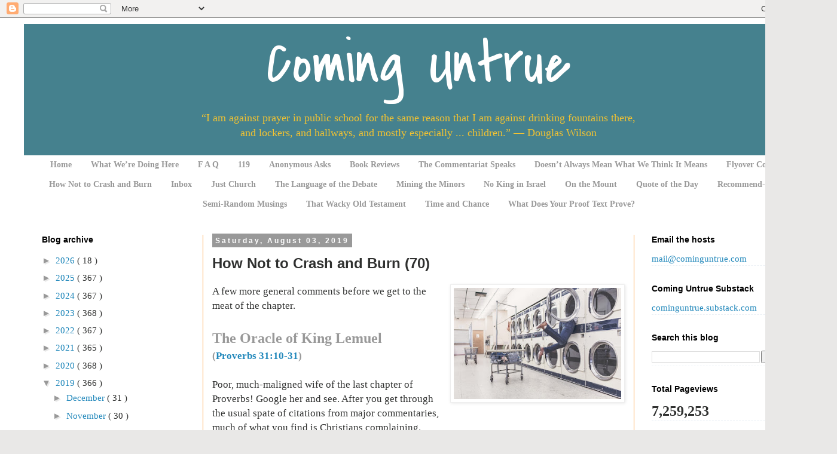

--- FILE ---
content_type: text/html; charset=UTF-8
request_url: https://www.cominguntrue.com/2019/08/how-not-to-crash-and-burn-70.html
body_size: 29871
content:
<!DOCTYPE html>
<html class='v2' dir='ltr' xmlns='http://www.w3.org/1999/xhtml' xmlns:b='http://www.google.com/2005/gml/b' xmlns:data='http://www.google.com/2005/gml/data' xmlns:expr='http://www.google.com/2005/gml/expr'>
<head>
<link href='https://www.blogger.com/static/v1/widgets/335934321-css_bundle_v2.css' rel='stylesheet' type='text/css'/>
<meta content='width=1100' name='viewport'/>
<meta content='text/html; charset=UTF-8' http-equiv='Content-Type'/>
<meta content='blogger' name='generator'/>
<link href='https://www.cominguntrue.com/favicon.ico' rel='icon' type='image/x-icon'/>
<link href='https://www.cominguntrue.com/2019/08/how-not-to-crash-and-burn-70.html' rel='canonical'/>
<link rel="alternate" type="application/atom+xml" title="Coming Untrue - Atom" href="https://www.cominguntrue.com/feeds/posts/default" />
<link rel="alternate" type="application/rss+xml" title="Coming Untrue - RSS" href="https://www.cominguntrue.com/feeds/posts/default?alt=rss" />
<link rel="service.post" type="application/atom+xml" title="Coming Untrue - Atom" href="https://www.blogger.com/feeds/5596708332568087278/posts/default" />

<link rel="alternate" type="application/atom+xml" title="Coming Untrue - Atom" href="https://www.cominguntrue.com/feeds/7902704235052951886/comments/default" />
<!--Can't find substitution for tag [blog.ieCssRetrofitLinks]-->
<link href='https://blogger.googleusercontent.com/img/b/R29vZ2xl/AVvXsEgQFcG9ycWweWH1vpqxDSBgf0M7TcZda7uUcGGbSu4zjJ1Rahws62ZMPYOwWO4lwAxBxu-X4WQIn6AAgJbdopfxOSIZWeRKbUBE6buAduOuzSL6HBNWHozbgTeuO6rZmt4r69rD2ZDiwOVN/s320/19-08-03+T+How+Not+to+Crash+and+Burn+%252870%2529.jpg' rel='image_src'/>
<meta content='https://www.cominguntrue.com/2019/08/how-not-to-crash-and-burn-70.html' property='og:url'/>
<meta content='How Not to Crash and Burn (70)' property='og:title'/>
<meta content='A blog about growing as a Christian.' property='og:description'/>
<meta content='https://blogger.googleusercontent.com/img/b/R29vZ2xl/AVvXsEgQFcG9ycWweWH1vpqxDSBgf0M7TcZda7uUcGGbSu4zjJ1Rahws62ZMPYOwWO4lwAxBxu-X4WQIn6AAgJbdopfxOSIZWeRKbUBE6buAduOuzSL6HBNWHozbgTeuO6rZmt4r69rD2ZDiwOVN/w1200-h630-p-k-no-nu/19-08-03+T+How+Not+to+Crash+and+Burn+%252870%2529.jpg' property='og:image'/>
<title>
Coming Untrue: How Not to Crash and Burn (70)
</title>
<style type='text/css'>@font-face{font-family:'Covered By Your Grace';font-style:normal;font-weight:400;font-display:swap;src:url(//fonts.gstatic.com/s/coveredbyyourgrace/v17/QGYwz-AZahWOJJI9kykWW9mD6opopoqXSOSEHwgsiaXVIxnL.woff2)format('woff2');unicode-range:U+0100-02BA,U+02BD-02C5,U+02C7-02CC,U+02CE-02D7,U+02DD-02FF,U+0304,U+0308,U+0329,U+1D00-1DBF,U+1E00-1E9F,U+1EF2-1EFF,U+2020,U+20A0-20AB,U+20AD-20C0,U+2113,U+2C60-2C7F,U+A720-A7FF;}@font-face{font-family:'Covered By Your Grace';font-style:normal;font-weight:400;font-display:swap;src:url(//fonts.gstatic.com/s/coveredbyyourgrace/v17/QGYwz-AZahWOJJI9kykWW9mD6opopoqXSOSEEQgsiaXVIw.woff2)format('woff2');unicode-range:U+0000-00FF,U+0131,U+0152-0153,U+02BB-02BC,U+02C6,U+02DA,U+02DC,U+0304,U+0308,U+0329,U+2000-206F,U+20AC,U+2122,U+2191,U+2193,U+2212,U+2215,U+FEFF,U+FFFD;}</style>
<style id='page-skin-1' type='text/css'><!--
/*
-----------------------------------------------
Blogger Template Style
Name:     Simple
Designer: Josh Peterson
URL:      www.noaesthetic.com
----------------------------------------------- */
/* Variable definitions
====================
<Variable name="keycolor" description="Main Color" type="color" default="#66bbdd"/>
<Group description="Page Text" selector="body">
<Variable name="body.font" description="Font" type="font"
default="normal normal 14px Arial, Tahoma, Helvetica, FreeSans, sans-serif"/>
<Variable name="body.text.color" description="Text Color" type="color" default="#222222"/>
</Group>
<Group description="Backgrounds" selector=".body-fauxcolumns-outer">
<Variable name="body.background.color" description="Outer Background" type="color" default="#66bbdd"/>
<Variable name="content.background.color" description="Main Background" type="color" default="#ffffff"/>
<Variable name="header.background.color" description="Header Background" type="color" default="transparent"/>
</Group>
<Group description="Links" selector=".main-outer">
<Variable name="link.color" description="Link Color" type="color" default="#2288bb"/>
<Variable name="link.visited.color" description="Visited Color" type="color" default="#888888"/>
<Variable name="link.hover.color" description="Hover Color" type="color" default="#33aaff"/>
</Group>
<Group description="Blog Title" selector=".header h1">
<Variable name="header.font" description="Font" type="font"
default="normal normal 60px Arial, Tahoma, Helvetica, FreeSans, sans-serif"/>
<Variable name="header.text.color" description="Title Color" type="color" default="#3399bb" />
</Group>
<Group description="Blog Description" selector=".header .description">
<Variable name="description.text.color" description="Description Color" type="color"
default="#777777" />
</Group>
<Group description="Tabs Text" selector=".tabs-inner .widget li a">
<Variable name="tabs.font" description="Font" type="font"
default="normal normal 14px Arial, Tahoma, Helvetica, FreeSans, sans-serif"/>
<Variable name="tabs.text.color" description="Text Color" type="color" default="#999999"/>
<Variable name="tabs.selected.text.color" description="Selected Color" type="color" default="#000000"/>
</Group>
<Group description="Tabs Background" selector=".tabs-outer .PageList">
<Variable name="tabs.background.color" description="Background Color" type="color" default="#f5f5f5"/>
<Variable name="tabs.selected.background.color" description="Selected Color" type="color" default="#eeeeee"/>
</Group>
<Group description="Post Title" selector="h3.post-title, .comments h4">
<Variable name="post.title.font" description="Font" type="font"
default="normal normal 22px Arial, Tahoma, Helvetica, FreeSans, sans-serif"/>
</Group>
<Group description="Date Header" selector=".date-header">
<Variable name="date.header.color" description="Text Color" type="color"
default="#2f302f"/>
<Variable name="date.header.background.color" description="Background Color" type="color"
default="transparent"/>
</Group>
<Group description="Post Footer" selector=".post-footer">
<Variable name="post.footer.text.color" description="Text Color" type="color" default="#666666"/>
<Variable name="post.footer.background.color" description="Background Color" type="color"
default="#ecf1f6"/>
<Variable name="post.footer.border.color" description="Shadow Color" type="color" default="#ecf1f6"/>
</Group>
<Group description="Gadgets" selector="h2">
<Variable name="widget.title.font" description="Title Font" type="font"
default="normal bold 11px Arial, Tahoma, Helvetica, FreeSans, sans-serif"/>
<Variable name="widget.title.text.color" description="Title Color" type="color" default="#000000"/>
<Variable name="widget.alternate.text.color" description="Alternate Color" type="color" default="#999999"/>
</Group>
<Group description="Images" selector=".main-inner">
<Variable name="image.background.color" description="Background Color" type="color" default="#ffffff"/>
<Variable name="image.border.color" description="Border Color" type="color" default="#eeeeee"/>
<Variable name="image.text.color" description="Caption Text Color" type="color" default="#2f302f"/>
</Group>
<Group description="Accents" selector=".content-inner">
<Variable name="body.rule.color" description="Separator Line Color" type="color" default="#eeeeee"/>
<Variable name="tabs.border.color" description="Tabs Border Color" type="color" default="#ffa03e"/>
</Group>
<Variable name="body.background" description="Body Background" type="background"
color="#e9e8e7" default="$(color) none repeat scroll top left"/>
<Variable name="body.background.override" description="Body Background Override" type="string" default=""/>
<Variable name="body.background.gradient.cap" description="Body Gradient Cap" type="url"
default="url(//www.blogblog.com/1kt/simple/gradients_light.png)"/>
<Variable name="body.background.gradient.tile" description="Body Gradient Tile" type="url"
default="url(//www.blogblog.com/1kt/simple/body_gradient_tile_light.png)"/>
<Variable name="content.background.color.selector" description="Content Background Color Selector" type="string" default=".content-inner"/>
<Variable name="content.padding" description="Content Padding" type="length" default="10px"/>
<Variable name="content.padding.horizontal" description="Content Horizontal Padding" type="length" default="10px"/>
<Variable name="content.shadow.spread" description="Content Shadow Spread" type="length" default="40px"/>
<Variable name="content.shadow.spread.webkit" description="Content Shadow Spread (WebKit)" type="length" default="5px"/>
<Variable name="content.shadow.spread.ie" description="Content Shadow Spread (IE)" type="length" default="10px"/>
<Variable name="main.border.width" description="Main Border Width" type="length" default="0"/>
<Variable name="header.background.gradient" description="Header Gradient" type="url" default="none"/>
<Variable name="header.shadow.offset.left" description="Header Shadow Offset Left" type="length" default="-1px"/>
<Variable name="header.shadow.offset.top" description="Header Shadow Offset Top" type="length" default="-1px"/>
<Variable name="header.shadow.spread" description="Header Shadow Spread" type="length" default="1px"/>
<Variable name="header.padding" description="Header Padding" type="length" default="30px"/>
<Variable name="header.border.size" description="Header Border Size" type="length" default="1px"/>
<Variable name="header.bottom.border.size" description="Header Bottom Border Size" type="length" default="1px"/>
<Variable name="header.border.horizontalsize" description="Header Horizontal Border Size" type="length" default="0"/>
<Variable name="description.text.size" description="Description Text Size" type="string" default="140%"/>
<Variable name="tabs.margin.top" description="Tabs Margin Top" type="length" default="0" />
<Variable name="tabs.margin.side" description="Tabs Side Margin" type="length" default="30px" />
<Variable name="tabs.background.gradient" description="Tabs Background Gradient" type="url"
default="url(//www.blogblog.com/1kt/simple/gradients_light.png)"/>
<Variable name="tabs.border.width" description="Tabs Border Width" type="length" default="1px"/>
<Variable name="tabs.bevel.border.width" description="Tabs Bevel Border Width" type="length" default="1px"/>
<Variable name="date.header.padding" description="Date Header Padding" type="string" default="inherit"/>
<Variable name="date.header.letterspacing" description="Date Header Letter Spacing" type="string" default="inherit"/>
<Variable name="date.header.margin" description="Date Header Margin" type="string" default="inherit"/>
<Variable name="post.margin.bottom" description="Post Bottom Margin" type="length" default="25px"/>
<Variable name="image.border.small.size" description="Image Border Small Size" type="length" default="2px"/>
<Variable name="image.border.large.size" description="Image Border Large Size" type="length" default="5px"/>
<Variable name="page.width.selector" description="Page Width Selector" type="string" default=".region-inner"/>
<Variable name="page.width" description="Page Width" type="string" default="auto"/>
<Variable name="main.section.margin" description="Main Section Margin" type="length" default="15px"/>
<Variable name="main.padding" description="Main Padding" type="length" default="15px"/>
<Variable name="main.padding.top" description="Main Padding Top" type="length" default="30px"/>
<Variable name="main.padding.bottom" description="Main Padding Bottom" type="length" default="30px"/>
<Variable name="paging.background"
color="#ffffff"
description="Background of blog paging area" type="background"
default="transparent none no-repeat scroll top center"/>
<Variable name="footer.bevel" description="Bevel border length of footer" type="length" default="0"/>
<Variable name="mobile.background.overlay" description="Mobile Background Overlay" type="string"
default="transparent none repeat scroll top left"/>
<Variable name="mobile.background.size" description="Mobile Background Size" type="string" default="auto"/>
<Variable name="mobile.button.color" description="Mobile Button Color" type="color" default="#ffffff" />
<Variable name="startSide" description="Side where text starts in blog language" type="automatic" default="left"/>
<Variable name="endSide" description="Side where text ends in blog language" type="automatic" default="right"/>
*/
/* Content
----------------------------------------------- */
body {
font: normal normal 15px Georgia, Utopia, 'Palatino Linotype', Palatino, serif;
color: #2f302f;
background: #e9e8e7 none repeat scroll top left;
padding: 0 0 0 0;
}
html body .region-inner {
min-width: 0;
max-width: 100%;
width: auto;
}
a:link {
text-decoration:none;
color: #2288bb;
}
a:visited {
text-decoration:none;
color: #2288bb;
}
a:hover {
text-decoration:underline;
color: #999999;
}
.body-fauxcolumn-outer .fauxcolumn-inner {
background: transparent none repeat scroll top left;
_background-image: none;
}
.body-fauxcolumn-outer .cap-top {
position: absolute;
z-index: 1;
height: 400px;
width: 100%;
background: #e9e8e7 none repeat scroll top left;
}
.body-fauxcolumn-outer .cap-top .cap-left {
width: 100%;
background: transparent none repeat-x scroll top left;
_background-image: none;
}
.content-outer {
-moz-box-shadow: 0 0 0 rgba(0, 0, 0, .15);
-webkit-box-shadow: 0 0 0 rgba(0, 0, 0, .15);
-goog-ms-box-shadow: 0 0 0 #333333;
box-shadow: 0 0 0 rgba(0, 0, 0, .15);
margin-bottom: 1px;
}
.content-inner {
padding: 10px 40px;
}
.content-inner {
background-color: #ffffff;
}
/* Header
----------------------------------------------- */
.header-outer {
background: #45818e none repeat-x scroll 0 -800px;
_background-image: none;
}
.Header h1 {
font: normal normal 100px Covered By Your Grace;
color: #ffffff;
text-shadow: 0 0 0 rgba(0, 0, 0, .2);
}
.Header h1 a {
color: #ffffff;
}
.Header .description {
font-size: 18px;
color: #f1c232;
}
.header-inner .Header .titlewrapper {
padding: 0 0;
}
.header-inner .Header .descriptionwrapper {
padding: 0 0;
}
/* Tabs
----------------------------------------------- */
.tabs-inner .section:first-child {
border-top: 0 solid #ffa03e;
margin-top: 1px;
}
.tabs-inner .section:first-child ul {
margin-top: -1px;
border-top: 1px solid #ffa03e;
border-left: 1px solid #ffa03e;
border-right: 1px solid #ffa03e;
}
.tabs-inner .widget ul {
background: #2f302f none repeat-x scroll 0 -800px;
_background-image: none;
border-bottom: 1px solid #ffa03e;
margin-top: 0;
margin-left: -30px;
margin-right: -30px;
}
.tabs-inner .widget li a {
display: inline-block;
padding: .6em 1em;
font: normal bold 14px Georgia, Utopia, 'Palatino Linotype', Palatino, serif;
color: #999999;
border-left: 1px solid #ffffff;
border-right: 1px solid #ffa03e;
}
.tabs-inner .widget li:first-child a {
border-left: none;
}
.tabs-inner .widget li.selected a, .tabs-inner .widget li a:hover {
color: #000000;
background-color: #999999;
text-decoration: none;
}
/* Columns
----------------------------------------------- */
.main-outer {
border-top: 0 solid #ffa03e;
}
.fauxcolumn-left-outer .fauxcolumn-inner {
border-right: 1px solid #ffa03e;
}
.fauxcolumn-right-outer .fauxcolumn-inner {
border-left: 1px solid #ffa03e;
}
/* Headings
----------------------------------------------- */
h2 {
margin: 0 0 1em 0;
font: normal bold 14px 'Trebuchet MS', Trebuchet, sans-serif;
color: #000000;
}
/* Widgets
----------------------------------------------- */
.widget .zippy {
color: #999999;
text-shadow: 2px 2px 1px rgba(0, 0, 0, .1);
}
.widget .popular-posts ul {
list-style: none;
}
/* Posts
----------------------------------------------- */
.date-header span {
background-color: #999999;
color: #ffffff;
padding: 0.4em;
font-size: 85%;
letter-spacing: 3px;
margin: inherit;
}
.main-inner {
padding-top: 35px;
padding-bottom: 65px;
}
.main-inner .column-center-inner {
padding: 0 0;
}
.main-inner .column-center-inner .section {
margin: 0 1em;
}
.post {
margin: 0 0 45px 0;
}
h3.post-title, .comments h4 {
font: normal bold 24px 'Trebuchet MS', Trebuchet, sans-serif;
margin: .75em 0 0;
}
.post-body {
font-size: 110%;
line-height: 1.5;
margin-top: 1.5;
margin-bottom: 1.5;
position: relative;
}
.post-body img, .post-body .tr-caption-container, .Profile img, .Image img,
.BlogList .item-thumbnail img {
padding: 2px;
background: #ffffff;
border: 1px solid #eeeeee;
-moz-box-shadow: 1px 1px 5px rgba(0, 0, 0, .1);
-webkit-box-shadow: 1px 1px 5px rgba(0, 0, 0, .1);
box-shadow: 1px 1px 5px rgba(0, 0, 0, .1);
}
.post-body img, .post-body .tr-caption-container {
padding: 5px;
}
.post-body .tr-caption-container {
color: #2f302f;
}
.post-body .tr-caption-container img {
padding: 0;
background: transparent;
border: none;
-moz-box-shadow: 0 0 0 rgba(0, 0, 0, .1);
-webkit-box-shadow: 0 0 0 rgba(0, 0, 0, .1);
box-shadow: 0 0 0 rgba(0, 0, 0, .1);
}
.post-header {
margin: 0 0 1.5em;
line-height: 1.6;
font-size: 90%;
}
.post-footer {
margin: 20px -2px 0;
padding: 5px 10px;
color: #666666;
background-color: #ecf1f6;
border-bottom: 1px solid #ecf1f6;
line-height: 1.6;
font-size: 90%;
}
#comments .comment-author {
padding-top: 1.5em;
border-top: 1px solid #ffa03e;
background-position: 0 1.5em;
}
#comments .comment-author:first-child {
padding-top: 0;
border-top: none;
}
.avatar-image-container {
margin: .2em 0 0;
}
#comments .avatar-image-container img {
border: 1px solid #eeeeee;
}
/* Comments
----------------------------------------------- */
.comments .comments-content .icon.blog-author {
background-repeat: no-repeat;
background-image: url([data-uri]);
}
.comments .comments-content .loadmore a {
border-top: 1px solid #999999;
border-bottom: 1px solid #999999;
}
.comments .comment-thread.inline-thread {
background-color: #ecf1f6;
}
.comments .continue {
border-top: 2px solid #999999;
}
/* Accents
---------------------------------------------- */
.section-columns td.columns-cell {
border-left: 1px solid #ffa03e;
}
.blog-pager {
background: transparent url(//www.blogblog.com/1kt/simple/paging_dot.png) repeat-x scroll top center;
}
.blog-pager-older-link, .home-link,
.blog-pager-newer-link {
background-color: #ffffff;
padding: 5px;
}
.footer-outer {
border-top: 1px dashed #bbbbbb;
}
/* Mobile
----------------------------------------------- */
body.mobile  {
background-size: auto;
}
.mobile .body-fauxcolumn-outer {
background: transparent none repeat scroll top left;
}
.mobile .body-fauxcolumn-outer .cap-top {
background-size: 100% auto;
}
.mobile .content-outer {
-webkit-box-shadow: 0 0 3px rgba(0, 0, 0, .15);
box-shadow: 0 0 3px rgba(0, 0, 0, .15);
}
body.mobile .AdSense {
margin: 0 -0;
}
.mobile .tabs-inner .widget ul {
margin-left: 0;
margin-right: 0;
}
.mobile .post {
margin: 0;
}
.mobile .main-inner .column-center-inner .section {
margin: 0;
}
.mobile .date-header span {
padding: 0.1em 10px;
margin: 0 -10px;
}
.mobile h3.post-title {
margin: 0;
}
.mobile .blog-pager {
background: transparent none no-repeat scroll top center;
}
.mobile .footer-outer {
border-top: none;
}
.mobile .main-inner, .mobile .footer-inner {
background-color: #ffffff;
}
.mobile-index-contents {
color: #2f302f;
}
.mobile-link-button {
background-color: #2288bb;
}
.mobile-link-button a:link, .mobile-link-button a:visited {
color: #ffffff;
}
.mobile .tabs-inner .section:first-child {
border-top: none;
}
.mobile .tabs-inner .PageList .widget-content {
background-color: #999999;
color: #000000;
border-top: 1px solid #ffa03e;
border-bottom: 1px solid #ffa03e;
}
.mobile .tabs-inner .PageList .widget-content .pagelist-arrow {
border-left: 1px solid #ffa03e;
}
.post blockquote {
border: 1px dashed #073763;
padding: 5px;
background: #ecf1f6;
}
.Header h1 {
text-align: center;
}
.Header .description {
text-align: center;
}.Header h1 {
text-align: center;
}
.Header .description {
text-align: center;
}.sidebar .widget {
border-bottom: 1px dashed #ecf1f6;
}
.tabs-cap-top, .tabs-cap-bottom, .tabs-outer, .PageList, .PageList ul, .PageList
.widget-content {border:none !important; background: none !important;
-moz-box-shadow:none
!important;  -webkit-box-shadow:none !important; box-shadow:none
!important;}.tabs-inner .section {border:none !important;}
.PageList {text-align:center !important;}
.PageList li {display:inline !important; float:none !important;}
.tabs-inner .widget li a, .tabs-inner .widget ul, .tabs-inner .section:first-child ul {border:none;}
.post h1{
color:#999999;
font-family: 'Georgia';
font-size: large;
padding:30x 0 0 0;
margin-top: 24px;
}
.post h2{
color:#f6b26b;
font-family: 'Georgia';
font-size: medium;
padding:30x 0 0 0;
margin-top: 24px;
}
.post h4{
color:#999999;
font-family: 'Georgia';
font-size: medium;
padding:30x 0 0 0;
margin-top: 24px;
}

--></style>
<style id='template-skin-1' type='text/css'><!--
body {
min-width: 1400px;
}
.content-outer, .content-fauxcolumn-outer, .region-inner {
min-width: 1400px;
max-width: 1400px;
_width: 1400px;
}
.main-inner .columns {
padding-left: 300px;
padding-right: 300px;
}
.main-inner .fauxcolumn-center-outer {
left: 300px;
right: 300px;
/* IE6 does not respect left and right together */
_width: expression(this.parentNode.offsetWidth -
parseInt("300px") -
parseInt("300px") + 'px');
}
.main-inner .fauxcolumn-left-outer {
width: 300px;
}
.main-inner .fauxcolumn-right-outer {
width: 300px;
}
.main-inner .column-left-outer {
width: 300px;
right: 100%;
margin-left: -300px;
}
.main-inner .column-right-outer {
width: 300px;
margin-right: -300px;
}
#layout {
min-width: 0;
}
#layout .content-outer {
min-width: 0;
width: 800px;
}
#layout .region-inner {
min-width: 0;
width: auto;
}
--></style>
<link href='https://www.blogger.com/dyn-css/authorization.css?targetBlogID=5596708332568087278&amp;zx=9b5dbd81-f429-4c78-ae45-1adf91509491' media='none' onload='if(media!=&#39;all&#39;)media=&#39;all&#39;' rel='stylesheet'/><noscript><link href='https://www.blogger.com/dyn-css/authorization.css?targetBlogID=5596708332568087278&amp;zx=9b5dbd81-f429-4c78-ae45-1adf91509491' rel='stylesheet'/></noscript>
<meta name='google-adsense-platform-account' content='ca-host-pub-1556223355139109'/>
<meta name='google-adsense-platform-domain' content='blogspot.com'/>

</head>
<body class='loading'>
<div class='navbar section' id='navbar'><div class='widget Navbar' data-version='1' id='Navbar1'><script type="text/javascript">
    function setAttributeOnload(object, attribute, val) {
      if(window.addEventListener) {
        window.addEventListener('load',
          function(){ object[attribute] = val; }, false);
      } else {
        window.attachEvent('onload', function(){ object[attribute] = val; });
      }
    }
  </script>
<div id="navbar-iframe-container"></div>
<script type="text/javascript" src="https://apis.google.com/js/platform.js"></script>
<script type="text/javascript">
      gapi.load("gapi.iframes:gapi.iframes.style.bubble", function() {
        if (gapi.iframes && gapi.iframes.getContext) {
          gapi.iframes.getContext().openChild({
              url: 'https://www.blogger.com/navbar/5596708332568087278?po\x3d7902704235052951886\x26origin\x3dhttps://www.cominguntrue.com',
              where: document.getElementById("navbar-iframe-container"),
              id: "navbar-iframe"
          });
        }
      });
    </script><script type="text/javascript">
(function() {
var script = document.createElement('script');
script.type = 'text/javascript';
script.src = '//pagead2.googlesyndication.com/pagead/js/google_top_exp.js';
var head = document.getElementsByTagName('head')[0];
if (head) {
head.appendChild(script);
}})();
</script>
</div></div>
<div class='body-fauxcolumns'>
<div class='fauxcolumn-outer body-fauxcolumn-outer'>
<div class='cap-top'>
<div class='cap-left'></div>
<div class='cap-right'></div>
</div>
<div class='fauxborder-left'>
<div class='fauxborder-right'></div>
<div class='fauxcolumn-inner'>
</div>
</div>
<div class='cap-bottom'>
<div class='cap-left'></div>
<div class='cap-right'></div>
</div>
</div>
</div>
<div class='content'>
<div class='content-fauxcolumns'>
<div class='fauxcolumn-outer content-fauxcolumn-outer'>
<div class='cap-top'>
<div class='cap-left'></div>
<div class='cap-right'></div>
</div>
<div class='fauxborder-left'>
<div class='fauxborder-right'></div>
<div class='fauxcolumn-inner'>
</div>
</div>
<div class='cap-bottom'>
<div class='cap-left'></div>
<div class='cap-right'></div>
</div>
</div>
</div>
<div class='content-outer'>
<div class='content-cap-top cap-top'>
<div class='cap-left'></div>
<div class='cap-right'></div>
</div>
<div class='fauxborder-left content-fauxborder-left'>
<div class='fauxborder-right content-fauxborder-right'></div>
<div class='content-inner'>
<header>
<div class='header-outer'>
<div class='header-cap-top cap-top'>
<div class='cap-left'></div>
<div class='cap-right'></div>
</div>
<div class='fauxborder-left header-fauxborder-left'>
<div class='fauxborder-right header-fauxborder-right'></div>
<div class='region-inner header-inner'>
<div class='header section' id='header'><div class='widget Header' data-version='1' id='Header1'>
<div id='header-inner'>
<div class='titlewrapper'>
<h1 class='title'>
<a href='https://www.cominguntrue.com/'>
Coming Untrue
</a>
</h1>
</div>
<div class='descriptionwrapper'>
<p class='description'>
<span>
&#8220;I am against prayer in public school for the same reason that I am against drinking fountains there,<br>and lockers, and hallways, and mostly especially ... children.&#8221; &#8212; Douglas Wilson
</span>
</p>
</div>
</div>
</div></div>
</div>
</div>
<div class='header-cap-bottom cap-bottom'>
<div class='cap-left'></div>
<div class='cap-right'></div>
</div>
</div>
</header>
<div class='tabs-outer'>
<div class='tabs-cap-top cap-top'>
<div class='cap-left'></div>
<div class='cap-right'></div>
</div>
<div class='fauxborder-left tabs-fauxborder-left'>
<div class='fauxborder-right tabs-fauxborder-right'></div>
<div class='region-inner tabs-inner'>
<div class='tabs section' id='crosscol'><div class='widget PageList' data-version='1' id='PageList2'>
<div class='widget-content'>
<ul>
<li>
<a href='https://www.cominguntrue.com/'>Home</a>
</li>
<li>
<a href='https://www.cominguntrue.com/p/what-we.html'>What We&#8217;re Doing Here</a>
</li>
<li>
<a href='https://www.cominguntrue.com/p/f-q.html'>F A Q</a>
</li>
<li>
<a href='https://www.cominguntrue.com/p/119.html'>119</a>
</li>
<li>
<a href='https://www.cominguntrue.com/p/anonymous-asks.html'>Anonymous Asks</a>
</li>
<li>
<a href='https://www.cominguntrue.com/p/book-reviews.html'>Book Reviews</a>
</li>
<li>
<a href='https://www.cominguntrue.com/p/the-commentariat-speaks.html'>The Commentariat Speaks</a>
</li>
<li>
<a href='https://www.cominguntrue.com/p/doesnt-always-mean-what-we-think-it.html'>Doesn&#8217;t Always Mean What We Think It Means</a>
</li>
<li>
<a href='https://www.cominguntrue.com/p/flyover-country.html'>Flyover Country</a>
</li>
<li>
<a href='https://www.cominguntrue.com/p/how-not-to-crash-and-burn.html'>How Not to Crash and Burn</a>
</li>
<li>
<a href='https://www.cominguntrue.com/p/inbox.html'>Inbox</a>
</li>
<li>
<a href='https://www.cominguntrue.com/p/just-church.html'>Just Church</a>
</li>
<li>
<a href='https://www.cominguntrue.com/p/the-language-of-debate.html'>The Language of the Debate</a>
</li>
<li>
<a href='https://www.cominguntrue.com/p/mining-minors.html'>Mining the Minors</a>
</li>
<li>
<a href='https://www.cominguntrue.com/p/no-king-in-israel.html'>No King in Israel</a>
</li>
<li>
<a href='https://www.cominguntrue.com/p/on-mount.html'>On the Mount</a>
</li>
<li>
<a href='https://www.cominguntrue.com/p/quote-of-day.html'>Quote of the Day</a>
</li>
<li>
<a href='https://www.cominguntrue.com/p/recommend-blog.html'>Recommend-a-blog</a>
</li>
<li>
<a href='https://www.cominguntrue.com/p/semi-random-musings.html'>Semi-Random Musings</a>
</li>
<li>
<a href='https://www.cominguntrue.com/p/that-wacky-old-testament.html'>That Wacky Old Testament</a>
</li>
<li>
<a href='https://www.cominguntrue.com/p/time-and-chance.html'>Time and Chance</a>
</li>
<li>
<a href='https://www.cominguntrue.com/p/what-does-your-proof-text-prove.html'>What Does Your Proof Text Prove?</a>
</li>
</ul>
<div class='clear'></div>
</div>
</div></div>
<div class='tabs no-items section' id='crosscol-overflow'></div>
</div>
</div>
<div class='tabs-cap-bottom cap-bottom'>
<div class='cap-left'></div>
<div class='cap-right'></div>
</div>
</div>
<div class='main-outer'>
<div class='main-cap-top cap-top'>
<div class='cap-left'></div>
<div class='cap-right'></div>
</div>
<div class='fauxborder-left main-fauxborder-left'>
<div class='fauxborder-right main-fauxborder-right'></div>
<div class='region-inner main-inner'>
<div class='columns fauxcolumns'>
<div class='fauxcolumn-outer fauxcolumn-center-outer'>
<div class='cap-top'>
<div class='cap-left'></div>
<div class='cap-right'></div>
</div>
<div class='fauxborder-left'>
<div class='fauxborder-right'></div>
<div class='fauxcolumn-inner'>
</div>
</div>
<div class='cap-bottom'>
<div class='cap-left'></div>
<div class='cap-right'></div>
</div>
</div>
<div class='fauxcolumn-outer fauxcolumn-left-outer'>
<div class='cap-top'>
<div class='cap-left'></div>
<div class='cap-right'></div>
</div>
<div class='fauxborder-left'>
<div class='fauxborder-right'></div>
<div class='fauxcolumn-inner'>
</div>
</div>
<div class='cap-bottom'>
<div class='cap-left'></div>
<div class='cap-right'></div>
</div>
</div>
<div class='fauxcolumn-outer fauxcolumn-right-outer'>
<div class='cap-top'>
<div class='cap-left'></div>
<div class='cap-right'></div>
</div>
<div class='fauxborder-left'>
<div class='fauxborder-right'></div>
<div class='fauxcolumn-inner'>
</div>
</div>
<div class='cap-bottom'>
<div class='cap-left'></div>
<div class='cap-right'></div>
</div>
</div>
<!-- corrects IE6 width calculation -->
<div class='columns-inner'>
<div class='column-center-outer'>
<div class='column-center-inner'>
<div class='main section' id='main'><div class='widget Blog' data-version='1' id='Blog1'>
<div class='blog-posts hfeed'>
<!--Can't find substitution for tag [defaultAdStart]-->

                                        <div class="date-outer">
                                      
<h2 class='date-header'>
<span>
Saturday, August 03, 2019
</span>
</h2>

                                        <div class="date-posts">
                                      
<div class='post-outer'>
<div class='post hentry' itemprop='blogPost' itemscope='itemscope' itemtype='http://schema.org/BlogPosting'>
<meta content='https://blogger.googleusercontent.com/img/b/R29vZ2xl/AVvXsEgQFcG9ycWweWH1vpqxDSBgf0M7TcZda7uUcGGbSu4zjJ1Rahws62ZMPYOwWO4lwAxBxu-X4WQIn6AAgJbdopfxOSIZWeRKbUBE6buAduOuzSL6HBNWHozbgTeuO6rZmt4r69rD2ZDiwOVN/s320/19-08-03+T+How+Not+to+Crash+and+Burn+%252870%2529.jpg' itemprop='image_url'/>
<meta content='5596708332568087278' itemprop='blogId'/>
<meta content='7902704235052951886' itemprop='postId'/>
<a name='7902704235052951886'></a>
<h3 class='post-title entry-title' itemprop='name'>
How Not to Crash and Burn (70)
</h3>
<div class='post-header'>
<div class='post-header-line-1'></div>
</div>
<div class='post-body entry-content' id='post-body-7902704235052951886' itemprop='description articleBody'>
<div dir="ltr" style="text-align: left;" trbidi="on">
<div class="MsoNormal">
<div class="separator" style="clear: both; text-align: center;">
<a href="https://blogger.googleusercontent.com/img/b/R29vZ2xl/AVvXsEgQFcG9ycWweWH1vpqxDSBgf0M7TcZda7uUcGGbSu4zjJ1Rahws62ZMPYOwWO4lwAxBxu-X4WQIn6AAgJbdopfxOSIZWeRKbUBE6buAduOuzSL6HBNWHozbgTeuO6rZmt4r69rD2ZDiwOVN/s1600/19-08-03+T+How+Not+to+Crash+and+Burn+%252870%2529.jpg" imageanchor="1" style="clear: right; float: right; margin-bottom: 1em; margin-left: 1em;"><img border="0" src="https://blogger.googleusercontent.com/img/b/R29vZ2xl/AVvXsEgQFcG9ycWweWH1vpqxDSBgf0M7TcZda7uUcGGbSu4zjJ1Rahws62ZMPYOwWO4lwAxBxu-X4WQIn6AAgJbdopfxOSIZWeRKbUBE6buAduOuzSL6HBNWHozbgTeuO6rZmt4r69rD2ZDiwOVN/s320/19-08-03+T+How+Not+to+Crash+and+Burn+%252870%2529.jpg" width="280" /></a></div>
A few more general comments before we get
to the meat of the chapter.</div>
<div class="MsoNormal">
<br /></div>
<div class="MsoNormal">
<b><span style="color: #999999;"><span style="font-family: &quot;georgia&quot; , &quot;times new roman&quot; , serif; font-size: x-large;">The Oracle of King Lemuel</span> <span style="font-size: normal;"><nobr>(Proverbs 31:10-31)</nobr></span></span></b></div>
<div class="MsoNormal">
<br /></div>
<div class="MsoNormal">
Poor, much-maligned wife of the last chapter of Proverbs! Google her and see. After you get through the usual spate of citations from major commentaries, much of what you find is Christians complaining.</div>
<div class="MsoNormal">
<br /></div>
<a name="more"></a><div class="MsoNormal">
What are they complaining about? Well, here goes:</div>
<div class="MsoListParagraphCxSpFirst" style="margin-bottom: 24px; margin-left: 0; margin-right: -36px; margin-top: 24px;">
<ul>
<li style="margin-bottom: 24px;">
They&#8217;re complaining that <a href="https://www.christiancentury.org/blogs/archive/2012-09/reconsidering-proverbs-31">the woman in King Lemuel&#8217;s acrostic poem is an anachronism</a>. (She&nbsp;isn&#8217;t.)</li>
<li style="margin-bottom: 24px;">
They&#8217;re complaining that <a href="https://kbonikowsky.wordpress.com/2011/08/12/a-man-of-virtue/">the poem should have been about men instead</a> and rewriting it for our benefit. (It wasn&#8217;t written about men. Deal with&nbsp;it.)</li>
<li style="margin-bottom: 24px;">
They&#8217;re complaining that <a href="http://www.relevantmagazine.com/life/stop-obsessing-about-proverbs-31-woman">Proverbs&nbsp;31 is not about a &#8220;real woman&#8221;, it&#8217;s about &#8220;wisdom&#8221; as a concept</a>. (Possibly
true, but irrelevant: if it&#8217;s about wisdom as a concept, it&#8217;s about how that concept looks when it is worked out in the life of a married woman.)</li>
<li style="margin-bottom: 24px;">
They&#8217;re complaining that <a href="http://rachelheldevans.com/blog/3-things-you-might-not-know-about-proverbs-31">single women (like Ruth before she married Boaz) should be considered &#8220;Proverbs&nbsp;31 women&#8221; too</a>. (A&nbsp;single women may be all kinds of wonderful things but the one thing she cannot be is an &#8220;excellent wife&#8221;, which happens to be the subject matter of this chapter.)</li>
<li>
They&#8217;re complaining that <a href="http://rachelheldevans.com/blog/3-things-you-might-not-know-about-proverbs-31">the chapter gets used as a checklist by which modern Christian wives are judged</a> by&nbsp;others.</li>
</ul>
</div>
<div class="MsoNormal">
Hmm, that last one may have a grain of truth to it&nbsp;...</div>
<div class="MsoNormal">
<br /></div>
<div class="MsoNormal">
<b><span style="color: #f6b26b;">Not a Checklist for Wives</span></b></div>
<div class="MsoNormal">
<br /></div>
<div class="MsoNormal">
Proverbs 31 is not actually a checklist for wives to use in self evaluations or for church ladies to decide if their peers measure up. Not really. It is written to the king 
<a href="https://www.biblegateway.com/passage/?search=proverbs+31%3A1&amp;version=ESV">by his mother</a>, and like much maternal advice, starts personally and practically 
(<a href="https://www.biblegateway.com/passage/?search=proverbs+31%3A3&amp;version=ESV">Watch out</a> for the sort of woman who will drain and destroy you, 
<a href="https://www.biblegateway.com/passage/?search=proverbs+31%3A4-7&amp;version=ESV">steer clear of the booze</a>, 
<a href="https://www.biblegateway.com/passage/?search=proverbs+31%3A8&amp;version=ESV">speak up</a> for those who don&#8217;t have a voice and make sure you 
<a href="https://www.biblegateway.com/passage/?search=proverbs+31%3A9&amp;version=ESV">judge righteously</a>).</div>
<div class="MsoNormal">
<br /></div>
<div class="MsoNormal">
If the latter part of the chapter is a checklist at all, then one might argue it is a checklist written by one good woman to help a man she loves land another good woman. After all, 
<a href="https://www.biblegateway.com/passage/?search=proverbs+31%3A10&amp;version=ESV">good wives are hard to find and &#8220;precious&#8221;</a>. This particular mother knows women, and has no desire to see her son waste his life on any of the many out there that are less than top notch in character. Ideally, you only get one shot at it. Better make your choice&nbsp;count.</div>
<div class="MsoNormal">
<br /></div>
<div class="MsoNormal">
As a mother, wouldn&#8217;t you want the same for your&nbsp;son?</div>
<div class="MsoNormal">
<br /></div>
<div class="MsoNormal">
Now indirectly, I&nbsp;suppose, any young woman who wants a good husband might find some of the points laid down by King Lemuel&#8217;s mother to be of interest. After all, it might give her some idea of the sort of woman a good man who has been given sound advice will be looking&nbsp;for.</div>
<div class="MsoNormal">
<br /></div>
<div class="MsoNormal">
Still, the list is not a convenient cudgel for some Christian women to beat other Christian women with. Fair enough?</div>
<div class="MsoNormal">
<br /></div>
<div class="MsoNormal">
<b><span style="color: #f6b26b;">Not an Anachronism</span></b></div>
<div class="MsoNormal">
<br /></div>
<div class="MsoNormal">
Further, the chapter is not anachronistic. Sure, the mom in question describes the ideal wife for her son in ways
consistent with her culture and her time, which means stuff like &#8220;she puts her
hands to the distaff&#8221; and &#8220;her husband is known in the gates&#8221;; things that may
not have a precise equivalent in our culture.</div>
<div class="MsoNormal">
<br /></div>
<div class="MsoNormal">
That does not mean the chapter is obsolete. It simply means that, like we do with other Old Testament lessons, we observe
the <i>character qualities</i> in the excellent wife that give rise to her actions, rather than becoming caught up in how those actions are &#8220;not relevant&#8221;
to our&nbsp;times.</div>
<div class="MsoNormal">
<br /></div>
<div class="MsoNormal">
If the excellent wife &#8220;rises while it is yet night&#8221;, it is because she is <b>conscientious</b> and <b>responsible</b>. If &#8220;her lamp does
not go out at night&#8221;, it is because she is <b>industrious</b>. If she
&#8220;makes linen garments and sells them&#8221;, it is because she is, as we used to say
in job interviews, a &#8220;<b>self-starter</b>&#8221;.</div>
<div class="MsoNormal">
<br /></div>
<div class="MsoNormal">
It is the <i>character quality</i> this excellent wife displays, not the
specific activity she undertakes to show it, that is the important takeaway
here.</div>
<div class="MsoNormal">
<br /></div>
<div class="MsoNormal">
<b><span style="color: #f6b26b;">The Stuff That Is Applicable</span></b></div>
<div class="MsoNormal">
<br /></div>
<div class="MsoNormal">
But cultural quibbles should be few
and far between for anyone genuinely interested in learning from the passage
rather than simply trashing it. How hard is it to apply statements like &#8220;She
does [her husband] good, and not harm, all the days of her life&#8221;? It simply
means that this wife is not a headache for her husband. He does not find
himself obligated to spend his life putting out the fires she has started.
Applied practically, such a woman is characteristically risk-averse, careful
with money, not a gossip, and disinclined to pick fights with other women. In
short, she is not high maintenance.</div>
<div class="MsoNormal">
<br /></div>
<div class="MsoNormal">
Or how hard is it to apply &#8220;She makes bed coverings for herself&#8221;? It tells us that an excellent wife takes care of the
family responsibilities allotted to her without becoming a burden to others.
Whether the &#8220;bed coverings&#8221; are hand-knit or ordered from <i>Bed Bath&nbsp;&amp; Beyond</i> on sale
is not really the issue. The point is that she takes care of what is needed
without fuss and bother. When the husband comes home, he finds the family home
in order. Husband and wife are free to get on to more important things.</div>
<div class="MsoNormal">
<br /></div>
<div class="MsoNormal">
There is little about the qualities of King Lemuel&#8217;s ideal wife described here that is hard to understand or apply to
modern life. Unless you want it to&nbsp;be.</div>
<div class="MsoNormal">
<br /></div>
<div class="MsoNormal">
<b><span lang="EN-US" style="color: #f6b26b;">Lest We Leave Anyone Out</span></b></div>
<div class="MsoNormal">
<br /></div>
<div class="MsoNormal">
Rachel Held Evans makes the point that Ruth, who was widowed, is described as possessing the same quality of
being an <i>eshet chayil</i> or a &#8220;<a href="https://www.biblegateway.com/passage/?search=ruth+3%3A11&amp;version=ESV">woman
of valor</a>&#8221; as is the wife of Proverbs&nbsp;31. It is good to be reminded
that all women can benefit from possessing these qualities, even if, as
Evans&nbsp;says:</div>
<blockquote class="tr_bq">
&#8220;Ruth didn&#8217;t spend her days making clothes
for her husband. <b>She had no husband</b>; she was&nbsp;widowed.
<br />
<br />
Ruth&#8217;s children didn&#8217;t rise up and call her blessed. <b>She was&nbsp;childless</b>.
<br />
<br />
Ruth didn&#8217;t spend her days exchanging fine
linens with the merchants and keeping an immaculate&nbsp;home.&#8221;</blockquote>
<div class="MsoNormal">
It may reasonably be pointed out that Ruth was a wife before she was a widow, and a wife and mother afterward. She gave birth to an ancestor of Messiah. Unless she died young, she spent quite a bit more time married than single. But hey, why quibble?</div>
<div class="MsoNormal">
<br /></div>
<div class="MsoNormal">
In any case, the life of the believing single woman is not the subject of Proverbs&nbsp;31. No one ought to feel
insulted by that. Likewise, those who seek to apply the qualities and duties of
the virtuous wife to men are equally at sea about the passage. There are plenty
of passages in scripture that describe how <a href="https://www.biblegateway.com/passage/?search=1+timothy+5%3A9-16&amp;version=ESV">Christian widows</a> and 
<a href="https://www.biblegateway.com/passage/?search=titus+1%3A5-9&amp;version=ESV">Christian men</a> are to conduct themselves. Trying to read them into this passage
is simply a distraction and causes us to risk missing the actual point of
Proverbs&nbsp;31.</div>
<div class="MsoNormal">
<br /></div>
<div class="MsoNormal">
<b><span lang="EN-US" style="color: #f6b26b;">What If You Don&#8217;t Want to be a Proverbs 31 Wife?</span></b></div>
<div class="MsoNormal">
<br /></div>
<div class="MsoNormal">
In short, there is much that is useful and relevant in this chapter. What is NOT useful is <a href="http://www.relevantmagazine.com/life/stop-obsessing-about-proverbs-31-woman#orzL1QFEj44t077c.99">the
sort of thing Lauren Oquist has to say about&nbsp;it</a>:</div>
<blockquote class="tr_bq">
&#8220;Maybe you, like me, read this passage and think to yourself <i>well sheesh</i>.
Is every woman supposed to try and fit this mold? And how would that be
possible if every woman is different? What if she can&#8217;t sew or cook or hires a
nanny for her kids during the week? What if she never even gets married? Does
that mean she&#8217;s not living up to her God-given potential as a female? Does that
mean she&#8217;s living in&nbsp;sin?
<br />
<br />
And <b>what if you don&#8217;t want to be</b> a Proverbs&nbsp;31 woman?&#8221;</blockquote>
<div class="MsoNormal">
As pointed out by everyone including Rachel
Held Evans, Proverbs&nbsp;31 is about CHARACTER, not about specific ancient
household habits. Because &#8220;every woman is different&#8221;, the Proverbs&nbsp;31 woman
admits all sorts of female personalities: the energetic, the outgoing, the
melancholic, the artistic. There is room for great variety.</div>
<div class="MsoNormal">
<br /></div>
<div class="MsoNormal">
But there isn&#8217;t room in Proverbs&nbsp;31 for the sort of woman whose behavior might be fairly described by an unbiased third party
as uncharitable, moody, gossipy, indolent, shrewish, hectoring, selfish,
uncaring, insubstantial or occupied with trivia. The Proverbs&nbsp;31 gal may
be fun-loving or a little uptight, excitable or calm, but she will inevitably
display a large number of character qualities common to all godly Christian
women. That&#8217;s just how it&nbsp;is.</div>
<div class="MsoNormal">
<br /></div>
<div class="MsoNormal">
<b><span lang="EN-US" style="color: #f6b26b;">The Bottom Line</span></b></div>
<div class="MsoNormal">
<br /></div>
<div class="MsoNormal">
Ladies, if you don&#8217;t want to be a Proverbs&nbsp;31 woman, nobody is going to make you into one, I&nbsp;can assure you.
If you&#8217;re pretty enough and available enough, some halfway decent Christian guy
with his priorities temporarily out of whack will almost surely marry you
anyway. The good news for those of us who don&#8217;t particularly want to develop
character is that there are frequently people who will love us despite its
near-total absence, especially in Christian circles. Some of them will even put
up with us for a lifetime.</div>
<div class="MsoNormal">
<br /></div>
<div class="MsoNormal">
And young men who are currently dating or engaged, if your intended shows no interest in becoming a Proverbs&nbsp;31 wife,
take Lemuel&#8217;s mom&#8217;s advice: <a href="https://www.biblegateway.com/passage/?search=proverbs+31%3A3&amp;version=ESV">Run</a>.</div>
</div>
<div style='clear: both;'></div>
</div>
<div class='post-footer'>
<div class='post-footer-line post-footer-line-1'>
<span class='post-labels'>
Labels:
<a href='https://www.cominguntrue.com/search/label/Excellence?max-results=50' rel='tag'>
Excellence
</a>

                                              /
                                            
<a href='https://www.cominguntrue.com/search/label/How%20Not%20to%20Crash%20and%20Burn?max-results=50' rel='tag'>
How Not to Crash and Burn
</a>

                                              /
                                            
<a href='https://www.cominguntrue.com/search/label/Lemuel?max-results=50' rel='tag'>
Lemuel
</a>

                                              /
                                            
<a href='https://www.cominguntrue.com/search/label/Wives?max-results=50' rel='tag'>
Wives
</a>
</span>
</div>
<div class='post-footer-line post-footer-line-2'>
<span class='post-author vcard'>
Posted by
<span class='fn' itemprop='author' itemscope='itemscope' itemtype='http://schema.org/Person'>
<meta content='https://www.blogger.com/profile/00346761712248157930' itemprop='url'/>
<a class='g-profile' href='https://www.blogger.com/profile/00346761712248157930' rel='author' title='author profile'>
<span itemprop='name'>
Tom
</span>
</a>
</span>
</span>
<span class='post-timestamp'>
at
<meta content='https://www.cominguntrue.com/2019/08/how-not-to-crash-and-burn-70.html' itemprop='url'/>
<a class='timestamp-link' href='https://www.cominguntrue.com/2019/08/how-not-to-crash-and-burn-70.html' rel='bookmark' title='permanent link'>
<abbr class='published' itemprop='datePublished' title='2019-08-03T00:30:00-04:00'>
00:30
</abbr>
</a>
</span>
<span class='post-comment-link'>
</span>
<span class='post-icons'>
</span>
</div>
<div class='post-footer-line post-footer-line-3'></div>
</div>
<div class='addthis_toolbox' style='text-align:right'>
<div class='custom_images'>
<p></p>
<a class='addthis_button_facebook'>
<img alt="Share to Facebook" border="0" height="20" src="//1.bp.blogspot.com/-VwUjBqjcw_A/UR0UWOX12aI/AAAAAAAADCk/NMJtDo9H32U/s1600/Facebook+Button+Share.png" width="20">
</a>
<a class='addthis_button_twitter'>
<img alt="Share to Twitter" border="0" height="20" src="//4.bp.blogspot.com/-HdyrZLb5VQY/UR0UUeHYy5I/AAAAAAAADCc/FaCnOjlaQMQ/s1600/Twitter+Button+Share.png" width="20">
</a>
<a class='addthis_button_email'>
<img alt="Email This" border="0" height="20" src="//1.bp.blogspot.com/-ct8UEptg4Jo/UR0UXt9d4FI/AAAAAAAADCs/T-qjemKVoT8/s1600/Email+Button+Share.png" width="20">
</a>
<a class='addthis_button_pinterest_share'>
<img alt="Pin This" border="0" height="20" src="//2.bp.blogspot.com/-J779mbKE8XQ/UR0UYzYDpSI/AAAAAAAADC0/loD-dNI0ky8/s1600/Pinterest+Button+Share.png" width="20">
</a>
<a class='addthis_button_tumblr'>
<img alt="Share on Tumblr" border="0" height="20" src="//1.bp.blogspot.com/-j2vj1-1Ohvw/UkRzcjoz0aI/AAAAAAAAEis/EZoaxPnjX7c/s1600/Tumblr+Icon.png" width="20">
</a>
<a class='addthis_button_google_plusone_share'>
<img alt="Share on Google Plus" border="0" height="20" src="//3.bp.blogspot.com/-TRH8rIF1HjM/UiAMrWAgs_I/AAAAAAAAEXo/wIQSxjsfO-k/s1600/Google+Plus+Share.png" width="20">
</a>
</div>
</div>
<script type='text/javascript'>
                                    var addthis_config = {"data_track_addressbar":false};</script>
<script src='//s7.addthis.com/js/300/addthis_widget.js#pubid=ra-511bbe8405a64ebd' type='text/javascript'></script>
</div>
<div class='comments' id='comments'>
<a name='comments'></a>
<h4>
No comments
                                      :
                                    </h4>
<div id='Blog1_comments-block-wrapper'>
<dl class='avatar-comment-indent' id='comments-block'>
</dl>
</div>
<p class='comment-footer'>
<div class='comment-form'>
<a name='comment-form'></a>
<h4 id='comment-post-message'>
Post a Comment
</h4>
<p>
</p>
<a href='https://www.blogger.com/comment/frame/5596708332568087278?po=7902704235052951886&hl=en-GB&saa=85391&origin=https://www.cominguntrue.com' id='comment-editor-src'></a>
<iframe allowtransparency='true' class='blogger-iframe-colorize blogger-comment-from-post' frameborder='0' height='410' id='comment-editor' name='comment-editor' src='' width='100%'></iframe>
<!--Can't find substitution for tag [post.friendConnectJs]-->
<script src='https://www.blogger.com/static/v1/jsbin/2830521187-comment_from_post_iframe.js' type='text/javascript'></script>
<script type='text/javascript'>
                                    BLOG_CMT_createIframe('https://www.blogger.com/rpc_relay.html', '0');
                                  </script>
</div>
</p>
<div id='backlinks-container'>
<div id='Blog1_backlinks-container'>
</div>
</div>
</div>
</div>

                                      </div></div>
                                    
<!--Can't find substitution for tag [adEnd]-->
</div>
<div class='blog-pager' id='blog-pager'>
<span id='blog-pager-newer-link'>
<a class='blog-pager-newer-link' href='https://www.cominguntrue.com/2019/08/sheep-without-shepherds.html' id='Blog1_blog-pager-newer-link' title='Newer Post'>
Newer Post
</a>
</span>
<span id='blog-pager-older-link'>
<a class='blog-pager-older-link' href='https://www.cominguntrue.com/2019/08/too-hot-to-handle-over-target_2.html' id='Blog1_blog-pager-older-link' title='Older Post'>
Older Post
</a>
</span>
<a class='home-link' href='https://www.cominguntrue.com/'>
Home
</a>
</div>
<div class='clear'></div>
<div class='post-feeds'>
<div class='feed-links'>
Subscribe to:
<a class='feed-link' href='https://www.cominguntrue.com/feeds/7902704235052951886/comments/default' target='_blank' type='application/atom+xml'>
Post Comments
                                      (
                                      Atom
                                      )
                                    </a>
</div>
</div>
</div></div>
</div>
</div>
<div class='column-left-outer'>
<div class='column-left-inner'>
<aside>
<div class='sidebar section' id='sidebar-left-1'><div class='widget BlogArchive' data-version='1' id='BlogArchive1'>
<h2>
Blog archive
</h2>
<div class='widget-content'>
<div id='ArchiveList'>
<div id='BlogArchive1_ArchiveList'>
<ul class='hierarchy'>
<li class='archivedate collapsed'>
<a class='toggle' href='javascript:void(0)'>
<span class='zippy'>

                  &#9658;&#160;
                
</span>
</a>
<a class='post-count-link' href='https://www.cominguntrue.com/2026/'>
2026
</a>
<span class='post-count' dir='ltr'>
                (
                18
                )
              </span>
<ul class='hierarchy'>
<li class='archivedate collapsed'>
<a class='toggle' href='javascript:void(0)'>
<span class='zippy'>

                  &#9658;&#160;
                
</span>
</a>
<a class='post-count-link' href='https://www.cominguntrue.com/2026/01/'>
January
</a>
<span class='post-count' dir='ltr'>
                (
                18
                )
              </span>
</li>
</ul>
</li>
</ul>
<ul class='hierarchy'>
<li class='archivedate collapsed'>
<a class='toggle' href='javascript:void(0)'>
<span class='zippy'>

                  &#9658;&#160;
                
</span>
</a>
<a class='post-count-link' href='https://www.cominguntrue.com/2025/'>
2025
</a>
<span class='post-count' dir='ltr'>
                (
                367
                )
              </span>
<ul class='hierarchy'>
<li class='archivedate collapsed'>
<a class='toggle' href='javascript:void(0)'>
<span class='zippy'>

                  &#9658;&#160;
                
</span>
</a>
<a class='post-count-link' href='https://www.cominguntrue.com/2025/12/'>
December
</a>
<span class='post-count' dir='ltr'>
                (
                31
                )
              </span>
</li>
</ul>
<ul class='hierarchy'>
<li class='archivedate collapsed'>
<a class='toggle' href='javascript:void(0)'>
<span class='zippy'>

                  &#9658;&#160;
                
</span>
</a>
<a class='post-count-link' href='https://www.cominguntrue.com/2025/11/'>
November
</a>
<span class='post-count' dir='ltr'>
                (
                30
                )
              </span>
</li>
</ul>
<ul class='hierarchy'>
<li class='archivedate collapsed'>
<a class='toggle' href='javascript:void(0)'>
<span class='zippy'>

                  &#9658;&#160;
                
</span>
</a>
<a class='post-count-link' href='https://www.cominguntrue.com/2025/10/'>
October
</a>
<span class='post-count' dir='ltr'>
                (
                31
                )
              </span>
</li>
</ul>
<ul class='hierarchy'>
<li class='archivedate collapsed'>
<a class='toggle' href='javascript:void(0)'>
<span class='zippy'>

                  &#9658;&#160;
                
</span>
</a>
<a class='post-count-link' href='https://www.cominguntrue.com/2025/09/'>
September
</a>
<span class='post-count' dir='ltr'>
                (
                30
                )
              </span>
</li>
</ul>
<ul class='hierarchy'>
<li class='archivedate collapsed'>
<a class='toggle' href='javascript:void(0)'>
<span class='zippy'>

                  &#9658;&#160;
                
</span>
</a>
<a class='post-count-link' href='https://www.cominguntrue.com/2025/08/'>
August
</a>
<span class='post-count' dir='ltr'>
                (
                32
                )
              </span>
</li>
</ul>
<ul class='hierarchy'>
<li class='archivedate collapsed'>
<a class='toggle' href='javascript:void(0)'>
<span class='zippy'>

                  &#9658;&#160;
                
</span>
</a>
<a class='post-count-link' href='https://www.cominguntrue.com/2025/07/'>
July
</a>
<span class='post-count' dir='ltr'>
                (
                31
                )
              </span>
</li>
</ul>
<ul class='hierarchy'>
<li class='archivedate collapsed'>
<a class='toggle' href='javascript:void(0)'>
<span class='zippy'>

                  &#9658;&#160;
                
</span>
</a>
<a class='post-count-link' href='https://www.cominguntrue.com/2025/06/'>
June
</a>
<span class='post-count' dir='ltr'>
                (
                30
                )
              </span>
</li>
</ul>
<ul class='hierarchy'>
<li class='archivedate collapsed'>
<a class='toggle' href='javascript:void(0)'>
<span class='zippy'>

                  &#9658;&#160;
                
</span>
</a>
<a class='post-count-link' href='https://www.cominguntrue.com/2025/05/'>
May
</a>
<span class='post-count' dir='ltr'>
                (
                31
                )
              </span>
</li>
</ul>
<ul class='hierarchy'>
<li class='archivedate collapsed'>
<a class='toggle' href='javascript:void(0)'>
<span class='zippy'>

                  &#9658;&#160;
                
</span>
</a>
<a class='post-count-link' href='https://www.cominguntrue.com/2025/04/'>
April
</a>
<span class='post-count' dir='ltr'>
                (
                30
                )
              </span>
</li>
</ul>
<ul class='hierarchy'>
<li class='archivedate collapsed'>
<a class='toggle' href='javascript:void(0)'>
<span class='zippy'>

                  &#9658;&#160;
                
</span>
</a>
<a class='post-count-link' href='https://www.cominguntrue.com/2025/03/'>
March
</a>
<span class='post-count' dir='ltr'>
                (
                31
                )
              </span>
</li>
</ul>
<ul class='hierarchy'>
<li class='archivedate collapsed'>
<a class='toggle' href='javascript:void(0)'>
<span class='zippy'>

                  &#9658;&#160;
                
</span>
</a>
<a class='post-count-link' href='https://www.cominguntrue.com/2025/02/'>
February
</a>
<span class='post-count' dir='ltr'>
                (
                29
                )
              </span>
</li>
</ul>
<ul class='hierarchy'>
<li class='archivedate collapsed'>
<a class='toggle' href='javascript:void(0)'>
<span class='zippy'>

                  &#9658;&#160;
                
</span>
</a>
<a class='post-count-link' href='https://www.cominguntrue.com/2025/01/'>
January
</a>
<span class='post-count' dir='ltr'>
                (
                31
                )
              </span>
</li>
</ul>
</li>
</ul>
<ul class='hierarchy'>
<li class='archivedate collapsed'>
<a class='toggle' href='javascript:void(0)'>
<span class='zippy'>

                  &#9658;&#160;
                
</span>
</a>
<a class='post-count-link' href='https://www.cominguntrue.com/2024/'>
2024
</a>
<span class='post-count' dir='ltr'>
                (
                367
                )
              </span>
<ul class='hierarchy'>
<li class='archivedate collapsed'>
<a class='toggle' href='javascript:void(0)'>
<span class='zippy'>

                  &#9658;&#160;
                
</span>
</a>
<a class='post-count-link' href='https://www.cominguntrue.com/2024/12/'>
December
</a>
<span class='post-count' dir='ltr'>
                (
                31
                )
              </span>
</li>
</ul>
<ul class='hierarchy'>
<li class='archivedate collapsed'>
<a class='toggle' href='javascript:void(0)'>
<span class='zippy'>

                  &#9658;&#160;
                
</span>
</a>
<a class='post-count-link' href='https://www.cominguntrue.com/2024/11/'>
November
</a>
<span class='post-count' dir='ltr'>
                (
                30
                )
              </span>
</li>
</ul>
<ul class='hierarchy'>
<li class='archivedate collapsed'>
<a class='toggle' href='javascript:void(0)'>
<span class='zippy'>

                  &#9658;&#160;
                
</span>
</a>
<a class='post-count-link' href='https://www.cominguntrue.com/2024/10/'>
October
</a>
<span class='post-count' dir='ltr'>
                (
                31
                )
              </span>
</li>
</ul>
<ul class='hierarchy'>
<li class='archivedate collapsed'>
<a class='toggle' href='javascript:void(0)'>
<span class='zippy'>

                  &#9658;&#160;
                
</span>
</a>
<a class='post-count-link' href='https://www.cominguntrue.com/2024/09/'>
September
</a>
<span class='post-count' dir='ltr'>
                (
                30
                )
              </span>
</li>
</ul>
<ul class='hierarchy'>
<li class='archivedate collapsed'>
<a class='toggle' href='javascript:void(0)'>
<span class='zippy'>

                  &#9658;&#160;
                
</span>
</a>
<a class='post-count-link' href='https://www.cominguntrue.com/2024/08/'>
August
</a>
<span class='post-count' dir='ltr'>
                (
                31
                )
              </span>
</li>
</ul>
<ul class='hierarchy'>
<li class='archivedate collapsed'>
<a class='toggle' href='javascript:void(0)'>
<span class='zippy'>

                  &#9658;&#160;
                
</span>
</a>
<a class='post-count-link' href='https://www.cominguntrue.com/2024/07/'>
July
</a>
<span class='post-count' dir='ltr'>
                (
                32
                )
              </span>
</li>
</ul>
<ul class='hierarchy'>
<li class='archivedate collapsed'>
<a class='toggle' href='javascript:void(0)'>
<span class='zippy'>

                  &#9658;&#160;
                
</span>
</a>
<a class='post-count-link' href='https://www.cominguntrue.com/2024/06/'>
June
</a>
<span class='post-count' dir='ltr'>
                (
                30
                )
              </span>
</li>
</ul>
<ul class='hierarchy'>
<li class='archivedate collapsed'>
<a class='toggle' href='javascript:void(0)'>
<span class='zippy'>

                  &#9658;&#160;
                
</span>
</a>
<a class='post-count-link' href='https://www.cominguntrue.com/2024/05/'>
May
</a>
<span class='post-count' dir='ltr'>
                (
                31
                )
              </span>
</li>
</ul>
<ul class='hierarchy'>
<li class='archivedate collapsed'>
<a class='toggle' href='javascript:void(0)'>
<span class='zippy'>

                  &#9658;&#160;
                
</span>
</a>
<a class='post-count-link' href='https://www.cominguntrue.com/2024/04/'>
April
</a>
<span class='post-count' dir='ltr'>
                (
                30
                )
              </span>
</li>
</ul>
<ul class='hierarchy'>
<li class='archivedate collapsed'>
<a class='toggle' href='javascript:void(0)'>
<span class='zippy'>

                  &#9658;&#160;
                
</span>
</a>
<a class='post-count-link' href='https://www.cominguntrue.com/2024/03/'>
March
</a>
<span class='post-count' dir='ltr'>
                (
                31
                )
              </span>
</li>
</ul>
<ul class='hierarchy'>
<li class='archivedate collapsed'>
<a class='toggle' href='javascript:void(0)'>
<span class='zippy'>

                  &#9658;&#160;
                
</span>
</a>
<a class='post-count-link' href='https://www.cominguntrue.com/2024/02/'>
February
</a>
<span class='post-count' dir='ltr'>
                (
                29
                )
              </span>
</li>
</ul>
<ul class='hierarchy'>
<li class='archivedate collapsed'>
<a class='toggle' href='javascript:void(0)'>
<span class='zippy'>

                  &#9658;&#160;
                
</span>
</a>
<a class='post-count-link' href='https://www.cominguntrue.com/2024/01/'>
January
</a>
<span class='post-count' dir='ltr'>
                (
                31
                )
              </span>
</li>
</ul>
</li>
</ul>
<ul class='hierarchy'>
<li class='archivedate collapsed'>
<a class='toggle' href='javascript:void(0)'>
<span class='zippy'>

                  &#9658;&#160;
                
</span>
</a>
<a class='post-count-link' href='https://www.cominguntrue.com/2023/'>
2023
</a>
<span class='post-count' dir='ltr'>
                (
                368
                )
              </span>
<ul class='hierarchy'>
<li class='archivedate collapsed'>
<a class='toggle' href='javascript:void(0)'>
<span class='zippy'>

                  &#9658;&#160;
                
</span>
</a>
<a class='post-count-link' href='https://www.cominguntrue.com/2023/12/'>
December
</a>
<span class='post-count' dir='ltr'>
                (
                32
                )
              </span>
</li>
</ul>
<ul class='hierarchy'>
<li class='archivedate collapsed'>
<a class='toggle' href='javascript:void(0)'>
<span class='zippy'>

                  &#9658;&#160;
                
</span>
</a>
<a class='post-count-link' href='https://www.cominguntrue.com/2023/11/'>
November
</a>
<span class='post-count' dir='ltr'>
                (
                30
                )
              </span>
</li>
</ul>
<ul class='hierarchy'>
<li class='archivedate collapsed'>
<a class='toggle' href='javascript:void(0)'>
<span class='zippy'>

                  &#9658;&#160;
                
</span>
</a>
<a class='post-count-link' href='https://www.cominguntrue.com/2023/10/'>
October
</a>
<span class='post-count' dir='ltr'>
                (
                31
                )
              </span>
</li>
</ul>
<ul class='hierarchy'>
<li class='archivedate collapsed'>
<a class='toggle' href='javascript:void(0)'>
<span class='zippy'>

                  &#9658;&#160;
                
</span>
</a>
<a class='post-count-link' href='https://www.cominguntrue.com/2023/09/'>
September
</a>
<span class='post-count' dir='ltr'>
                (
                30
                )
              </span>
</li>
</ul>
<ul class='hierarchy'>
<li class='archivedate collapsed'>
<a class='toggle' href='javascript:void(0)'>
<span class='zippy'>

                  &#9658;&#160;
                
</span>
</a>
<a class='post-count-link' href='https://www.cominguntrue.com/2023/08/'>
August
</a>
<span class='post-count' dir='ltr'>
                (
                31
                )
              </span>
</li>
</ul>
<ul class='hierarchy'>
<li class='archivedate collapsed'>
<a class='toggle' href='javascript:void(0)'>
<span class='zippy'>

                  &#9658;&#160;
                
</span>
</a>
<a class='post-count-link' href='https://www.cominguntrue.com/2023/07/'>
July
</a>
<span class='post-count' dir='ltr'>
                (
                31
                )
              </span>
</li>
</ul>
<ul class='hierarchy'>
<li class='archivedate collapsed'>
<a class='toggle' href='javascript:void(0)'>
<span class='zippy'>

                  &#9658;&#160;
                
</span>
</a>
<a class='post-count-link' href='https://www.cominguntrue.com/2023/06/'>
June
</a>
<span class='post-count' dir='ltr'>
                (
                30
                )
              </span>
</li>
</ul>
<ul class='hierarchy'>
<li class='archivedate collapsed'>
<a class='toggle' href='javascript:void(0)'>
<span class='zippy'>

                  &#9658;&#160;
                
</span>
</a>
<a class='post-count-link' href='https://www.cominguntrue.com/2023/05/'>
May
</a>
<span class='post-count' dir='ltr'>
                (
                31
                )
              </span>
</li>
</ul>
<ul class='hierarchy'>
<li class='archivedate collapsed'>
<a class='toggle' href='javascript:void(0)'>
<span class='zippy'>

                  &#9658;&#160;
                
</span>
</a>
<a class='post-count-link' href='https://www.cominguntrue.com/2023/04/'>
April
</a>
<span class='post-count' dir='ltr'>
                (
                31
                )
              </span>
</li>
</ul>
<ul class='hierarchy'>
<li class='archivedate collapsed'>
<a class='toggle' href='javascript:void(0)'>
<span class='zippy'>

                  &#9658;&#160;
                
</span>
</a>
<a class='post-count-link' href='https://www.cominguntrue.com/2023/03/'>
March
</a>
<span class='post-count' dir='ltr'>
                (
                31
                )
              </span>
</li>
</ul>
<ul class='hierarchy'>
<li class='archivedate collapsed'>
<a class='toggle' href='javascript:void(0)'>
<span class='zippy'>

                  &#9658;&#160;
                
</span>
</a>
<a class='post-count-link' href='https://www.cominguntrue.com/2023/02/'>
February
</a>
<span class='post-count' dir='ltr'>
                (
                29
                )
              </span>
</li>
</ul>
<ul class='hierarchy'>
<li class='archivedate collapsed'>
<a class='toggle' href='javascript:void(0)'>
<span class='zippy'>

                  &#9658;&#160;
                
</span>
</a>
<a class='post-count-link' href='https://www.cominguntrue.com/2023/01/'>
January
</a>
<span class='post-count' dir='ltr'>
                (
                31
                )
              </span>
</li>
</ul>
</li>
</ul>
<ul class='hierarchy'>
<li class='archivedate collapsed'>
<a class='toggle' href='javascript:void(0)'>
<span class='zippy'>

                  &#9658;&#160;
                
</span>
</a>
<a class='post-count-link' href='https://www.cominguntrue.com/2022/'>
2022
</a>
<span class='post-count' dir='ltr'>
                (
                367
                )
              </span>
<ul class='hierarchy'>
<li class='archivedate collapsed'>
<a class='toggle' href='javascript:void(0)'>
<span class='zippy'>

                  &#9658;&#160;
                
</span>
</a>
<a class='post-count-link' href='https://www.cominguntrue.com/2022/12/'>
December
</a>
<span class='post-count' dir='ltr'>
                (
                31
                )
              </span>
</li>
</ul>
<ul class='hierarchy'>
<li class='archivedate collapsed'>
<a class='toggle' href='javascript:void(0)'>
<span class='zippy'>

                  &#9658;&#160;
                
</span>
</a>
<a class='post-count-link' href='https://www.cominguntrue.com/2022/11/'>
November
</a>
<span class='post-count' dir='ltr'>
                (
                30
                )
              </span>
</li>
</ul>
<ul class='hierarchy'>
<li class='archivedate collapsed'>
<a class='toggle' href='javascript:void(0)'>
<span class='zippy'>

                  &#9658;&#160;
                
</span>
</a>
<a class='post-count-link' href='https://www.cominguntrue.com/2022/10/'>
October
</a>
<span class='post-count' dir='ltr'>
                (
                31
                )
              </span>
</li>
</ul>
<ul class='hierarchy'>
<li class='archivedate collapsed'>
<a class='toggle' href='javascript:void(0)'>
<span class='zippy'>

                  &#9658;&#160;
                
</span>
</a>
<a class='post-count-link' href='https://www.cominguntrue.com/2022/09/'>
September
</a>
<span class='post-count' dir='ltr'>
                (
                30
                )
              </span>
</li>
</ul>
<ul class='hierarchy'>
<li class='archivedate collapsed'>
<a class='toggle' href='javascript:void(0)'>
<span class='zippy'>

                  &#9658;&#160;
                
</span>
</a>
<a class='post-count-link' href='https://www.cominguntrue.com/2022/08/'>
August
</a>
<span class='post-count' dir='ltr'>
                (
                31
                )
              </span>
</li>
</ul>
<ul class='hierarchy'>
<li class='archivedate collapsed'>
<a class='toggle' href='javascript:void(0)'>
<span class='zippy'>

                  &#9658;&#160;
                
</span>
</a>
<a class='post-count-link' href='https://www.cominguntrue.com/2022/07/'>
July
</a>
<span class='post-count' dir='ltr'>
                (
                31
                )
              </span>
</li>
</ul>
<ul class='hierarchy'>
<li class='archivedate collapsed'>
<a class='toggle' href='javascript:void(0)'>
<span class='zippy'>

                  &#9658;&#160;
                
</span>
</a>
<a class='post-count-link' href='https://www.cominguntrue.com/2022/06/'>
June
</a>
<span class='post-count' dir='ltr'>
                (
                30
                )
              </span>
</li>
</ul>
<ul class='hierarchy'>
<li class='archivedate collapsed'>
<a class='toggle' href='javascript:void(0)'>
<span class='zippy'>

                  &#9658;&#160;
                
</span>
</a>
<a class='post-count-link' href='https://www.cominguntrue.com/2022/05/'>
May
</a>
<span class='post-count' dir='ltr'>
                (
                32
                )
              </span>
</li>
</ul>
<ul class='hierarchy'>
<li class='archivedate collapsed'>
<a class='toggle' href='javascript:void(0)'>
<span class='zippy'>

                  &#9658;&#160;
                
</span>
</a>
<a class='post-count-link' href='https://www.cominguntrue.com/2022/04/'>
April
</a>
<span class='post-count' dir='ltr'>
                (
                30
                )
              </span>
</li>
</ul>
<ul class='hierarchy'>
<li class='archivedate collapsed'>
<a class='toggle' href='javascript:void(0)'>
<span class='zippy'>

                  &#9658;&#160;
                
</span>
</a>
<a class='post-count-link' href='https://www.cominguntrue.com/2022/03/'>
March
</a>
<span class='post-count' dir='ltr'>
                (
                31
                )
              </span>
</li>
</ul>
<ul class='hierarchy'>
<li class='archivedate collapsed'>
<a class='toggle' href='javascript:void(0)'>
<span class='zippy'>

                  &#9658;&#160;
                
</span>
</a>
<a class='post-count-link' href='https://www.cominguntrue.com/2022/02/'>
February
</a>
<span class='post-count' dir='ltr'>
                (
                28
                )
              </span>
</li>
</ul>
<ul class='hierarchy'>
<li class='archivedate collapsed'>
<a class='toggle' href='javascript:void(0)'>
<span class='zippy'>

                  &#9658;&#160;
                
</span>
</a>
<a class='post-count-link' href='https://www.cominguntrue.com/2022/01/'>
January
</a>
<span class='post-count' dir='ltr'>
                (
                32
                )
              </span>
</li>
</ul>
</li>
</ul>
<ul class='hierarchy'>
<li class='archivedate collapsed'>
<a class='toggle' href='javascript:void(0)'>
<span class='zippy'>

                  &#9658;&#160;
                
</span>
</a>
<a class='post-count-link' href='https://www.cominguntrue.com/2021/'>
2021
</a>
<span class='post-count' dir='ltr'>
                (
                365
                )
              </span>
<ul class='hierarchy'>
<li class='archivedate collapsed'>
<a class='toggle' href='javascript:void(0)'>
<span class='zippy'>

                  &#9658;&#160;
                
</span>
</a>
<a class='post-count-link' href='https://www.cominguntrue.com/2021/12/'>
December
</a>
<span class='post-count' dir='ltr'>
                (
                31
                )
              </span>
</li>
</ul>
<ul class='hierarchy'>
<li class='archivedate collapsed'>
<a class='toggle' href='javascript:void(0)'>
<span class='zippy'>

                  &#9658;&#160;
                
</span>
</a>
<a class='post-count-link' href='https://www.cominguntrue.com/2021/11/'>
November
</a>
<span class='post-count' dir='ltr'>
                (
                30
                )
              </span>
</li>
</ul>
<ul class='hierarchy'>
<li class='archivedate collapsed'>
<a class='toggle' href='javascript:void(0)'>
<span class='zippy'>

                  &#9658;&#160;
                
</span>
</a>
<a class='post-count-link' href='https://www.cominguntrue.com/2021/10/'>
October
</a>
<span class='post-count' dir='ltr'>
                (
                31
                )
              </span>
</li>
</ul>
<ul class='hierarchy'>
<li class='archivedate collapsed'>
<a class='toggle' href='javascript:void(0)'>
<span class='zippy'>

                  &#9658;&#160;
                
</span>
</a>
<a class='post-count-link' href='https://www.cominguntrue.com/2021/09/'>
September
</a>
<span class='post-count' dir='ltr'>
                (
                30
                )
              </span>
</li>
</ul>
<ul class='hierarchy'>
<li class='archivedate collapsed'>
<a class='toggle' href='javascript:void(0)'>
<span class='zippy'>

                  &#9658;&#160;
                
</span>
</a>
<a class='post-count-link' href='https://www.cominguntrue.com/2021/08/'>
August
</a>
<span class='post-count' dir='ltr'>
                (
                31
                )
              </span>
</li>
</ul>
<ul class='hierarchy'>
<li class='archivedate collapsed'>
<a class='toggle' href='javascript:void(0)'>
<span class='zippy'>

                  &#9658;&#160;
                
</span>
</a>
<a class='post-count-link' href='https://www.cominguntrue.com/2021/07/'>
July
</a>
<span class='post-count' dir='ltr'>
                (
                31
                )
              </span>
</li>
</ul>
<ul class='hierarchy'>
<li class='archivedate collapsed'>
<a class='toggle' href='javascript:void(0)'>
<span class='zippy'>

                  &#9658;&#160;
                
</span>
</a>
<a class='post-count-link' href='https://www.cominguntrue.com/2021/06/'>
June
</a>
<span class='post-count' dir='ltr'>
                (
                30
                )
              </span>
</li>
</ul>
<ul class='hierarchy'>
<li class='archivedate collapsed'>
<a class='toggle' href='javascript:void(0)'>
<span class='zippy'>

                  &#9658;&#160;
                
</span>
</a>
<a class='post-count-link' href='https://www.cominguntrue.com/2021/05/'>
May
</a>
<span class='post-count' dir='ltr'>
                (
                31
                )
              </span>
</li>
</ul>
<ul class='hierarchy'>
<li class='archivedate collapsed'>
<a class='toggle' href='javascript:void(0)'>
<span class='zippy'>

                  &#9658;&#160;
                
</span>
</a>
<a class='post-count-link' href='https://www.cominguntrue.com/2021/04/'>
April
</a>
<span class='post-count' dir='ltr'>
                (
                30
                )
              </span>
</li>
</ul>
<ul class='hierarchy'>
<li class='archivedate collapsed'>
<a class='toggle' href='javascript:void(0)'>
<span class='zippy'>

                  &#9658;&#160;
                
</span>
</a>
<a class='post-count-link' href='https://www.cominguntrue.com/2021/03/'>
March
</a>
<span class='post-count' dir='ltr'>
                (
                31
                )
              </span>
</li>
</ul>
<ul class='hierarchy'>
<li class='archivedate collapsed'>
<a class='toggle' href='javascript:void(0)'>
<span class='zippy'>

                  &#9658;&#160;
                
</span>
</a>
<a class='post-count-link' href='https://www.cominguntrue.com/2021/02/'>
February
</a>
<span class='post-count' dir='ltr'>
                (
                28
                )
              </span>
</li>
</ul>
<ul class='hierarchy'>
<li class='archivedate collapsed'>
<a class='toggle' href='javascript:void(0)'>
<span class='zippy'>

                  &#9658;&#160;
                
</span>
</a>
<a class='post-count-link' href='https://www.cominguntrue.com/2021/01/'>
January
</a>
<span class='post-count' dir='ltr'>
                (
                31
                )
              </span>
</li>
</ul>
</li>
</ul>
<ul class='hierarchy'>
<li class='archivedate collapsed'>
<a class='toggle' href='javascript:void(0)'>
<span class='zippy'>

                  &#9658;&#160;
                
</span>
</a>
<a class='post-count-link' href='https://www.cominguntrue.com/2020/'>
2020
</a>
<span class='post-count' dir='ltr'>
                (
                368
                )
              </span>
<ul class='hierarchy'>
<li class='archivedate collapsed'>
<a class='toggle' href='javascript:void(0)'>
<span class='zippy'>

                  &#9658;&#160;
                
</span>
</a>
<a class='post-count-link' href='https://www.cominguntrue.com/2020/12/'>
December
</a>
<span class='post-count' dir='ltr'>
                (
                31
                )
              </span>
</li>
</ul>
<ul class='hierarchy'>
<li class='archivedate collapsed'>
<a class='toggle' href='javascript:void(0)'>
<span class='zippy'>

                  &#9658;&#160;
                
</span>
</a>
<a class='post-count-link' href='https://www.cominguntrue.com/2020/11/'>
November
</a>
<span class='post-count' dir='ltr'>
                (
                30
                )
              </span>
</li>
</ul>
<ul class='hierarchy'>
<li class='archivedate collapsed'>
<a class='toggle' href='javascript:void(0)'>
<span class='zippy'>

                  &#9658;&#160;
                
</span>
</a>
<a class='post-count-link' href='https://www.cominguntrue.com/2020/10/'>
October
</a>
<span class='post-count' dir='ltr'>
                (
                31
                )
              </span>
</li>
</ul>
<ul class='hierarchy'>
<li class='archivedate collapsed'>
<a class='toggle' href='javascript:void(0)'>
<span class='zippy'>

                  &#9658;&#160;
                
</span>
</a>
<a class='post-count-link' href='https://www.cominguntrue.com/2020/09/'>
September
</a>
<span class='post-count' dir='ltr'>
                (
                30
                )
              </span>
</li>
</ul>
<ul class='hierarchy'>
<li class='archivedate collapsed'>
<a class='toggle' href='javascript:void(0)'>
<span class='zippy'>

                  &#9658;&#160;
                
</span>
</a>
<a class='post-count-link' href='https://www.cominguntrue.com/2020/08/'>
August
</a>
<span class='post-count' dir='ltr'>
                (
                31
                )
              </span>
</li>
</ul>
<ul class='hierarchy'>
<li class='archivedate collapsed'>
<a class='toggle' href='javascript:void(0)'>
<span class='zippy'>

                  &#9658;&#160;
                
</span>
</a>
<a class='post-count-link' href='https://www.cominguntrue.com/2020/07/'>
July
</a>
<span class='post-count' dir='ltr'>
                (
                32
                )
              </span>
</li>
</ul>
<ul class='hierarchy'>
<li class='archivedate collapsed'>
<a class='toggle' href='javascript:void(0)'>
<span class='zippy'>

                  &#9658;&#160;
                
</span>
</a>
<a class='post-count-link' href='https://www.cominguntrue.com/2020/06/'>
June
</a>
<span class='post-count' dir='ltr'>
                (
                30
                )
              </span>
</li>
</ul>
<ul class='hierarchy'>
<li class='archivedate collapsed'>
<a class='toggle' href='javascript:void(0)'>
<span class='zippy'>

                  &#9658;&#160;
                
</span>
</a>
<a class='post-count-link' href='https://www.cominguntrue.com/2020/05/'>
May
</a>
<span class='post-count' dir='ltr'>
                (
                31
                )
              </span>
</li>
</ul>
<ul class='hierarchy'>
<li class='archivedate collapsed'>
<a class='toggle' href='javascript:void(0)'>
<span class='zippy'>

                  &#9658;&#160;
                
</span>
</a>
<a class='post-count-link' href='https://www.cominguntrue.com/2020/04/'>
April
</a>
<span class='post-count' dir='ltr'>
                (
                30
                )
              </span>
</li>
</ul>
<ul class='hierarchy'>
<li class='archivedate collapsed'>
<a class='toggle' href='javascript:void(0)'>
<span class='zippy'>

                  &#9658;&#160;
                
</span>
</a>
<a class='post-count-link' href='https://www.cominguntrue.com/2020/03/'>
March
</a>
<span class='post-count' dir='ltr'>
                (
                31
                )
              </span>
</li>
</ul>
<ul class='hierarchy'>
<li class='archivedate collapsed'>
<a class='toggle' href='javascript:void(0)'>
<span class='zippy'>

                  &#9658;&#160;
                
</span>
</a>
<a class='post-count-link' href='https://www.cominguntrue.com/2020/02/'>
February
</a>
<span class='post-count' dir='ltr'>
                (
                29
                )
              </span>
</li>
</ul>
<ul class='hierarchy'>
<li class='archivedate collapsed'>
<a class='toggle' href='javascript:void(0)'>
<span class='zippy'>

                  &#9658;&#160;
                
</span>
</a>
<a class='post-count-link' href='https://www.cominguntrue.com/2020/01/'>
January
</a>
<span class='post-count' dir='ltr'>
                (
                32
                )
              </span>
</li>
</ul>
</li>
</ul>
<ul class='hierarchy'>
<li class='archivedate expanded'>
<a class='toggle' href='javascript:void(0)'>
<span class='zippy toggle-open'>
                &#9660;&#160;
              </span>
</a>
<a class='post-count-link' href='https://www.cominguntrue.com/2019/'>
2019
</a>
<span class='post-count' dir='ltr'>
                (
                366
                )
              </span>
<ul class='hierarchy'>
<li class='archivedate collapsed'>
<a class='toggle' href='javascript:void(0)'>
<span class='zippy'>

                  &#9658;&#160;
                
</span>
</a>
<a class='post-count-link' href='https://www.cominguntrue.com/2019/12/'>
December
</a>
<span class='post-count' dir='ltr'>
                (
                31
                )
              </span>
</li>
</ul>
<ul class='hierarchy'>
<li class='archivedate collapsed'>
<a class='toggle' href='javascript:void(0)'>
<span class='zippy'>

                  &#9658;&#160;
                
</span>
</a>
<a class='post-count-link' href='https://www.cominguntrue.com/2019/11/'>
November
</a>
<span class='post-count' dir='ltr'>
                (
                30
                )
              </span>
</li>
</ul>
<ul class='hierarchy'>
<li class='archivedate collapsed'>
<a class='toggle' href='javascript:void(0)'>
<span class='zippy'>

                  &#9658;&#160;
                
</span>
</a>
<a class='post-count-link' href='https://www.cominguntrue.com/2019/10/'>
October
</a>
<span class='post-count' dir='ltr'>
                (
                31
                )
              </span>
</li>
</ul>
<ul class='hierarchy'>
<li class='archivedate collapsed'>
<a class='toggle' href='javascript:void(0)'>
<span class='zippy'>

                  &#9658;&#160;
                
</span>
</a>
<a class='post-count-link' href='https://www.cominguntrue.com/2019/09/'>
September
</a>
<span class='post-count' dir='ltr'>
                (
                30
                )
              </span>
</li>
</ul>
<ul class='hierarchy'>
<li class='archivedate expanded'>
<a class='toggle' href='javascript:void(0)'>
<span class='zippy toggle-open'>
                &#9660;&#160;
              </span>
</a>
<a class='post-count-link' href='https://www.cominguntrue.com/2019/08/'>
August
</a>
<span class='post-count' dir='ltr'>
                (
                31
                )
              </span>
<ul class='posts'>
<li>
<a href='https://www.cominguntrue.com/2019/08/how-not-to-crash-and-burn-74.html'>
How Not to Crash and Burn (74)
</a>
</li>
<li>
<a href='https://www.cominguntrue.com/2019/08/too-hot-to-handle-not-even-once-through_30.html'>
Too Hot to Handle: Not Even Once Through
</a>
</li>
<li>
<a href='https://www.cominguntrue.com/2019/08/college-university-survival-guide-part_77.html'>
College / University Survival Guide [Part&#160;2]
</a>
</li>
<li>
<a href='https://www.cominguntrue.com/2019/08/testing-testing.html'>
Testing, Testing ...
</a>
</li>
<li>
<a href='https://www.cominguntrue.com/2019/08/inclusion-by-exclusion.html'>
Inclusion by Exclusion
</a>
</li>
<li>
<a href='https://www.cominguntrue.com/2019/08/anonymous-asks-55.html'>
Anonymous Asks (55)
</a>
</li>
<li>
<a href='https://www.cominguntrue.com/2019/08/the-ideal-and-reality.html'>
The Ideal and the Reality
</a>
</li>
<li>
<a href='https://www.cominguntrue.com/2019/08/how-not-to-crash-and-burn-73.html'>
How Not to Crash and Burn (73)
</a>
</li>
<li>
<a href='https://www.cominguntrue.com/2019/08/too-hot-to-handle-atheism-by-numbers_23.html'>
Too Hot to Handle: Atheism by the Numbers
</a>
</li>
<li>
<a href='https://www.cominguntrue.com/2019/08/college-university-survival-guide-part_22.html'>
College / University Survival Guide [Part&#160;1]
</a>
</li>
<li>
<a href='https://www.cominguntrue.com/2019/08/sons-and-supplicants.html'>
Sons and Supplicants
</a>
</li>
<li>
<a href='https://www.cominguntrue.com/2019/08/these-things-happened.html'>
These Things Happened
</a>
</li>
<li>
<a href='https://www.cominguntrue.com/2019/08/anonymous-asks-54.html'>
Anonymous Asks (54)
</a>
</li>
<li>
<a href='https://www.cominguntrue.com/2019/08/taking-canaan-by-degrees.html'>
Taking Canaan by Degrees
</a>
</li>
<li>
<a href='https://www.cominguntrue.com/2019/08/how-not-to-crash-and-burn-72.html'>
How Not to Crash and Burn (72)
</a>
</li>
<li>
<a href='https://www.cominguntrue.com/2019/08/too-hot-to-handle-five-bad-reasons-2_16.html'>
Too Hot to Handle: Five Bad Reasons (2)
</a>
</li>
<li>
<a href='https://www.cominguntrue.com/2019/08/command-performance_15.html'>
Command Performance
</a>
</li>
<li>
<a href='https://www.cominguntrue.com/2019/08/the-right-thing-to-do.html'>
The Right Thing to Do
</a>
</li>
<li>
<a href='https://www.cominguntrue.com/2019/08/faith-of-gospel.html'>
Faith of the Gospel
</a>
</li>
<li>
<a href='https://www.cominguntrue.com/2019/08/anonymous-asks-53.html'>
Anonymous Asks (53)
</a>
</li>
<li>
<a href='https://www.cominguntrue.com/2019/08/recommend-blog-29.html'>
Recommend-a-blog (29)
</a>
</li>
<li>
<a href='https://www.cominguntrue.com/2019/08/how-not-to-crash-and-burn-71.html'>
How Not to Crash and Burn (71)
</a>
</li>
<li>
<a href='https://www.cominguntrue.com/2019/08/too-hot-to-handle-five-bad-reasons-1_9.html'>
Too Hot to Handle: Five Bad Reasons (1)
</a>
</li>
<li>
<a href='https://www.cominguntrue.com/2019/08/sailing-high-seas_9.html'>
Sailing the High Seas
</a>
</li>
<li>
<a href='https://www.cominguntrue.com/2019/08/under-microscope.html'>
Under the Microscope
</a>
</li>
<li>
<a href='https://www.cominguntrue.com/2019/08/kissing-jesus-goodbye.html'>
Kissing Jesus Goodbye
</a>
</li>
<li>
<a href='https://www.cominguntrue.com/2019/08/anonymous-asks-52.html'>
Anonymous Asks (52)
</a>
</li>
<li>
<a href='https://www.cominguntrue.com/2019/08/sheep-without-shepherds.html'>
Sheep Without Shepherds
</a>
</li>
<li>
<a href='https://www.cominguntrue.com/2019/08/how-not-to-crash-and-burn-70.html'>
How Not to Crash and Burn (70)
</a>
</li>
<li>
<a href='https://www.cominguntrue.com/2019/08/too-hot-to-handle-over-target_2.html'>
Too Hot to Handle: Over the Target
</a>
</li>
<li>
<a href='https://www.cominguntrue.com/2019/08/wedded-blitz_1.html'>
Wedded Blitz
</a>
</li>
</ul>
</li>
</ul>
<ul class='hierarchy'>
<li class='archivedate collapsed'>
<a class='toggle' href='javascript:void(0)'>
<span class='zippy'>

                  &#9658;&#160;
                
</span>
</a>
<a class='post-count-link' href='https://www.cominguntrue.com/2019/07/'>
July
</a>
<span class='post-count' dir='ltr'>
                (
                31
                )
              </span>
</li>
</ul>
<ul class='hierarchy'>
<li class='archivedate collapsed'>
<a class='toggle' href='javascript:void(0)'>
<span class='zippy'>

                  &#9658;&#160;
                
</span>
</a>
<a class='post-count-link' href='https://www.cominguntrue.com/2019/06/'>
June
</a>
<span class='post-count' dir='ltr'>
                (
                30
                )
              </span>
</li>
</ul>
<ul class='hierarchy'>
<li class='archivedate collapsed'>
<a class='toggle' href='javascript:void(0)'>
<span class='zippy'>

                  &#9658;&#160;
                
</span>
</a>
<a class='post-count-link' href='https://www.cominguntrue.com/2019/05/'>
May
</a>
<span class='post-count' dir='ltr'>
                (
                31
                )
              </span>
</li>
</ul>
<ul class='hierarchy'>
<li class='archivedate collapsed'>
<a class='toggle' href='javascript:void(0)'>
<span class='zippy'>

                  &#9658;&#160;
                
</span>
</a>
<a class='post-count-link' href='https://www.cominguntrue.com/2019/04/'>
April
</a>
<span class='post-count' dir='ltr'>
                (
                31
                )
              </span>
</li>
</ul>
<ul class='hierarchy'>
<li class='archivedate collapsed'>
<a class='toggle' href='javascript:void(0)'>
<span class='zippy'>

                  &#9658;&#160;
                
</span>
</a>
<a class='post-count-link' href='https://www.cominguntrue.com/2019/03/'>
March
</a>
<span class='post-count' dir='ltr'>
                (
                31
                )
              </span>
</li>
</ul>
<ul class='hierarchy'>
<li class='archivedate collapsed'>
<a class='toggle' href='javascript:void(0)'>
<span class='zippy'>

                  &#9658;&#160;
                
</span>
</a>
<a class='post-count-link' href='https://www.cominguntrue.com/2019/02/'>
February
</a>
<span class='post-count' dir='ltr'>
                (
                28
                )
              </span>
</li>
</ul>
<ul class='hierarchy'>
<li class='archivedate collapsed'>
<a class='toggle' href='javascript:void(0)'>
<span class='zippy'>

                  &#9658;&#160;
                
</span>
</a>
<a class='post-count-link' href='https://www.cominguntrue.com/2019/01/'>
January
</a>
<span class='post-count' dir='ltr'>
                (
                31
                )
              </span>
</li>
</ul>
</li>
</ul>
<ul class='hierarchy'>
<li class='archivedate collapsed'>
<a class='toggle' href='javascript:void(0)'>
<span class='zippy'>

                  &#9658;&#160;
                
</span>
</a>
<a class='post-count-link' href='https://www.cominguntrue.com/2018/'>
2018
</a>
<span class='post-count' dir='ltr'>
                (
                370
                )
              </span>
<ul class='hierarchy'>
<li class='archivedate collapsed'>
<a class='toggle' href='javascript:void(0)'>
<span class='zippy'>

                  &#9658;&#160;
                
</span>
</a>
<a class='post-count-link' href='https://www.cominguntrue.com/2018/12/'>
December
</a>
<span class='post-count' dir='ltr'>
                (
                31
                )
              </span>
</li>
</ul>
<ul class='hierarchy'>
<li class='archivedate collapsed'>
<a class='toggle' href='javascript:void(0)'>
<span class='zippy'>

                  &#9658;&#160;
                
</span>
</a>
<a class='post-count-link' href='https://www.cominguntrue.com/2018/11/'>
November
</a>
<span class='post-count' dir='ltr'>
                (
                30
                )
              </span>
</li>
</ul>
<ul class='hierarchy'>
<li class='archivedate collapsed'>
<a class='toggle' href='javascript:void(0)'>
<span class='zippy'>

                  &#9658;&#160;
                
</span>
</a>
<a class='post-count-link' href='https://www.cominguntrue.com/2018/10/'>
October
</a>
<span class='post-count' dir='ltr'>
                (
                31
                )
              </span>
</li>
</ul>
<ul class='hierarchy'>
<li class='archivedate collapsed'>
<a class='toggle' href='javascript:void(0)'>
<span class='zippy'>

                  &#9658;&#160;
                
</span>
</a>
<a class='post-count-link' href='https://www.cominguntrue.com/2018/09/'>
September
</a>
<span class='post-count' dir='ltr'>
                (
                30
                )
              </span>
</li>
</ul>
<ul class='hierarchy'>
<li class='archivedate collapsed'>
<a class='toggle' href='javascript:void(0)'>
<span class='zippy'>

                  &#9658;&#160;
                
</span>
</a>
<a class='post-count-link' href='https://www.cominguntrue.com/2018/08/'>
August
</a>
<span class='post-count' dir='ltr'>
                (
                32
                )
              </span>
</li>
</ul>
<ul class='hierarchy'>
<li class='archivedate collapsed'>
<a class='toggle' href='javascript:void(0)'>
<span class='zippy'>

                  &#9658;&#160;
                
</span>
</a>
<a class='post-count-link' href='https://www.cominguntrue.com/2018/07/'>
July
</a>
<span class='post-count' dir='ltr'>
                (
                31
                )
              </span>
</li>
</ul>
<ul class='hierarchy'>
<li class='archivedate collapsed'>
<a class='toggle' href='javascript:void(0)'>
<span class='zippy'>

                  &#9658;&#160;
                
</span>
</a>
<a class='post-count-link' href='https://www.cominguntrue.com/2018/06/'>
June
</a>
<span class='post-count' dir='ltr'>
                (
                32
                )
              </span>
</li>
</ul>
<ul class='hierarchy'>
<li class='archivedate collapsed'>
<a class='toggle' href='javascript:void(0)'>
<span class='zippy'>

                  &#9658;&#160;
                
</span>
</a>
<a class='post-count-link' href='https://www.cominguntrue.com/2018/05/'>
May
</a>
<span class='post-count' dir='ltr'>
                (
                31
                )
              </span>
</li>
</ul>
<ul class='hierarchy'>
<li class='archivedate collapsed'>
<a class='toggle' href='javascript:void(0)'>
<span class='zippy'>

                  &#9658;&#160;
                
</span>
</a>
<a class='post-count-link' href='https://www.cominguntrue.com/2018/04/'>
April
</a>
<span class='post-count' dir='ltr'>
                (
                32
                )
              </span>
</li>
</ul>
<ul class='hierarchy'>
<li class='archivedate collapsed'>
<a class='toggle' href='javascript:void(0)'>
<span class='zippy'>

                  &#9658;&#160;
                
</span>
</a>
<a class='post-count-link' href='https://www.cominguntrue.com/2018/03/'>
March
</a>
<span class='post-count' dir='ltr'>
                (
                31
                )
              </span>
</li>
</ul>
<ul class='hierarchy'>
<li class='archivedate collapsed'>
<a class='toggle' href='javascript:void(0)'>
<span class='zippy'>

                  &#9658;&#160;
                
</span>
</a>
<a class='post-count-link' href='https://www.cominguntrue.com/2018/02/'>
February
</a>
<span class='post-count' dir='ltr'>
                (
                28
                )
              </span>
</li>
</ul>
<ul class='hierarchy'>
<li class='archivedate collapsed'>
<a class='toggle' href='javascript:void(0)'>
<span class='zippy'>

                  &#9658;&#160;
                
</span>
</a>
<a class='post-count-link' href='https://www.cominguntrue.com/2018/01/'>
January
</a>
<span class='post-count' dir='ltr'>
                (
                31
                )
              </span>
</li>
</ul>
</li>
</ul>
<ul class='hierarchy'>
<li class='archivedate collapsed'>
<a class='toggle' href='javascript:void(0)'>
<span class='zippy'>

                  &#9658;&#160;
                
</span>
</a>
<a class='post-count-link' href='https://www.cominguntrue.com/2017/'>
2017
</a>
<span class='post-count' dir='ltr'>
                (
                367
                )
              </span>
<ul class='hierarchy'>
<li class='archivedate collapsed'>
<a class='toggle' href='javascript:void(0)'>
<span class='zippy'>

                  &#9658;&#160;
                
</span>
</a>
<a class='post-count-link' href='https://www.cominguntrue.com/2017/12/'>
December
</a>
<span class='post-count' dir='ltr'>
                (
                31
                )
              </span>
</li>
</ul>
<ul class='hierarchy'>
<li class='archivedate collapsed'>
<a class='toggle' href='javascript:void(0)'>
<span class='zippy'>

                  &#9658;&#160;
                
</span>
</a>
<a class='post-count-link' href='https://www.cominguntrue.com/2017/11/'>
November
</a>
<span class='post-count' dir='ltr'>
                (
                28
                )
              </span>
</li>
</ul>
<ul class='hierarchy'>
<li class='archivedate collapsed'>
<a class='toggle' href='javascript:void(0)'>
<span class='zippy'>

                  &#9658;&#160;
                
</span>
</a>
<a class='post-count-link' href='https://www.cominguntrue.com/2017/10/'>
October
</a>
<span class='post-count' dir='ltr'>
                (
                31
                )
              </span>
</li>
</ul>
<ul class='hierarchy'>
<li class='archivedate collapsed'>
<a class='toggle' href='javascript:void(0)'>
<span class='zippy'>

                  &#9658;&#160;
                
</span>
</a>
<a class='post-count-link' href='https://www.cominguntrue.com/2017/09/'>
September
</a>
<span class='post-count' dir='ltr'>
                (
                30
                )
              </span>
</li>
</ul>
<ul class='hierarchy'>
<li class='archivedate collapsed'>
<a class='toggle' href='javascript:void(0)'>
<span class='zippy'>

                  &#9658;&#160;
                
</span>
</a>
<a class='post-count-link' href='https://www.cominguntrue.com/2017/08/'>
August
</a>
<span class='post-count' dir='ltr'>
                (
                31
                )
              </span>
</li>
</ul>
<ul class='hierarchy'>
<li class='archivedate collapsed'>
<a class='toggle' href='javascript:void(0)'>
<span class='zippy'>

                  &#9658;&#160;
                
</span>
</a>
<a class='post-count-link' href='https://www.cominguntrue.com/2017/07/'>
July
</a>
<span class='post-count' dir='ltr'>
                (
                32
                )
              </span>
</li>
</ul>
<ul class='hierarchy'>
<li class='archivedate collapsed'>
<a class='toggle' href='javascript:void(0)'>
<span class='zippy'>

                  &#9658;&#160;
                
</span>
</a>
<a class='post-count-link' href='https://www.cominguntrue.com/2017/06/'>
June
</a>
<span class='post-count' dir='ltr'>
                (
                31
                )
              </span>
</li>
</ul>
<ul class='hierarchy'>
<li class='archivedate collapsed'>
<a class='toggle' href='javascript:void(0)'>
<span class='zippy'>

                  &#9658;&#160;
                
</span>
</a>
<a class='post-count-link' href='https://www.cominguntrue.com/2017/05/'>
May
</a>
<span class='post-count' dir='ltr'>
                (
                31
                )
              </span>
</li>
</ul>
<ul class='hierarchy'>
<li class='archivedate collapsed'>
<a class='toggle' href='javascript:void(0)'>
<span class='zippy'>

                  &#9658;&#160;
                
</span>
</a>
<a class='post-count-link' href='https://www.cominguntrue.com/2017/04/'>
April
</a>
<span class='post-count' dir='ltr'>
                (
                31
                )
              </span>
</li>
</ul>
<ul class='hierarchy'>
<li class='archivedate collapsed'>
<a class='toggle' href='javascript:void(0)'>
<span class='zippy'>

                  &#9658;&#160;
                
</span>
</a>
<a class='post-count-link' href='https://www.cominguntrue.com/2017/03/'>
March
</a>
<span class='post-count' dir='ltr'>
                (
                31
                )
              </span>
</li>
</ul>
<ul class='hierarchy'>
<li class='archivedate collapsed'>
<a class='toggle' href='javascript:void(0)'>
<span class='zippy'>

                  &#9658;&#160;
                
</span>
</a>
<a class='post-count-link' href='https://www.cominguntrue.com/2017/02/'>
February
</a>
<span class='post-count' dir='ltr'>
                (
                29
                )
              </span>
</li>
</ul>
<ul class='hierarchy'>
<li class='archivedate collapsed'>
<a class='toggle' href='javascript:void(0)'>
<span class='zippy'>

                  &#9658;&#160;
                
</span>
</a>
<a class='post-count-link' href='https://www.cominguntrue.com/2017/01/'>
January
</a>
<span class='post-count' dir='ltr'>
                (
                31
                )
              </span>
</li>
</ul>
</li>
</ul>
<ul class='hierarchy'>
<li class='archivedate collapsed'>
<a class='toggle' href='javascript:void(0)'>
<span class='zippy'>

                  &#9658;&#160;
                
</span>
</a>
<a class='post-count-link' href='https://www.cominguntrue.com/2016/'>
2016
</a>
<span class='post-count' dir='ltr'>
                (
                367
                )
              </span>
<ul class='hierarchy'>
<li class='archivedate collapsed'>
<a class='toggle' href='javascript:void(0)'>
<span class='zippy'>

                  &#9658;&#160;
                
</span>
</a>
<a class='post-count-link' href='https://www.cominguntrue.com/2016/12/'>
December
</a>
<span class='post-count' dir='ltr'>
                (
                31
                )
              </span>
</li>
</ul>
<ul class='hierarchy'>
<li class='archivedate collapsed'>
<a class='toggle' href='javascript:void(0)'>
<span class='zippy'>

                  &#9658;&#160;
                
</span>
</a>
<a class='post-count-link' href='https://www.cominguntrue.com/2016/11/'>
November
</a>
<span class='post-count' dir='ltr'>
                (
                30
                )
              </span>
</li>
</ul>
<ul class='hierarchy'>
<li class='archivedate collapsed'>
<a class='toggle' href='javascript:void(0)'>
<span class='zippy'>

                  &#9658;&#160;
                
</span>
</a>
<a class='post-count-link' href='https://www.cominguntrue.com/2016/10/'>
October
</a>
<span class='post-count' dir='ltr'>
                (
                31
                )
              </span>
</li>
</ul>
<ul class='hierarchy'>
<li class='archivedate collapsed'>
<a class='toggle' href='javascript:void(0)'>
<span class='zippy'>

                  &#9658;&#160;
                
</span>
</a>
<a class='post-count-link' href='https://www.cominguntrue.com/2016/09/'>
September
</a>
<span class='post-count' dir='ltr'>
                (
                30
                )
              </span>
</li>
</ul>
<ul class='hierarchy'>
<li class='archivedate collapsed'>
<a class='toggle' href='javascript:void(0)'>
<span class='zippy'>

                  &#9658;&#160;
                
</span>
</a>
<a class='post-count-link' href='https://www.cominguntrue.com/2016/08/'>
August
</a>
<span class='post-count' dir='ltr'>
                (
                30
                )
              </span>
</li>
</ul>
<ul class='hierarchy'>
<li class='archivedate collapsed'>
<a class='toggle' href='javascript:void(0)'>
<span class='zippy'>

                  &#9658;&#160;
                
</span>
</a>
<a class='post-count-link' href='https://www.cominguntrue.com/2016/07/'>
July
</a>
<span class='post-count' dir='ltr'>
                (
                33
                )
              </span>
</li>
</ul>
<ul class='hierarchy'>
<li class='archivedate collapsed'>
<a class='toggle' href='javascript:void(0)'>
<span class='zippy'>

                  &#9658;&#160;
                
</span>
</a>
<a class='post-count-link' href='https://www.cominguntrue.com/2016/06/'>
June
</a>
<span class='post-count' dir='ltr'>
                (
                30
                )
              </span>
</li>
</ul>
<ul class='hierarchy'>
<li class='archivedate collapsed'>
<a class='toggle' href='javascript:void(0)'>
<span class='zippy'>

                  &#9658;&#160;
                
</span>
</a>
<a class='post-count-link' href='https://www.cominguntrue.com/2016/05/'>
May
</a>
<span class='post-count' dir='ltr'>
                (
                31
                )
              </span>
</li>
</ul>
<ul class='hierarchy'>
<li class='archivedate collapsed'>
<a class='toggle' href='javascript:void(0)'>
<span class='zippy'>

                  &#9658;&#160;
                
</span>
</a>
<a class='post-count-link' href='https://www.cominguntrue.com/2016/04/'>
April
</a>
<span class='post-count' dir='ltr'>
                (
                30
                )
              </span>
</li>
</ul>
<ul class='hierarchy'>
<li class='archivedate collapsed'>
<a class='toggle' href='javascript:void(0)'>
<span class='zippy'>

                  &#9658;&#160;
                
</span>
</a>
<a class='post-count-link' href='https://www.cominguntrue.com/2016/03/'>
March
</a>
<span class='post-count' dir='ltr'>
                (
                32
                )
              </span>
</li>
</ul>
<ul class='hierarchy'>
<li class='archivedate collapsed'>
<a class='toggle' href='javascript:void(0)'>
<span class='zippy'>

                  &#9658;&#160;
                
</span>
</a>
<a class='post-count-link' href='https://www.cominguntrue.com/2016/02/'>
February
</a>
<span class='post-count' dir='ltr'>
                (
                28
                )
              </span>
</li>
</ul>
<ul class='hierarchy'>
<li class='archivedate collapsed'>
<a class='toggle' href='javascript:void(0)'>
<span class='zippy'>

                  &#9658;&#160;
                
</span>
</a>
<a class='post-count-link' href='https://www.cominguntrue.com/2016/01/'>
January
</a>
<span class='post-count' dir='ltr'>
                (
                31
                )
              </span>
</li>
</ul>
</li>
</ul>
<ul class='hierarchy'>
<li class='archivedate collapsed'>
<a class='toggle' href='javascript:void(0)'>
<span class='zippy'>

                  &#9658;&#160;
                
</span>
</a>
<a class='post-count-link' href='https://www.cominguntrue.com/2015/'>
2015
</a>
<span class='post-count' dir='ltr'>
                (
                367
                )
              </span>
<ul class='hierarchy'>
<li class='archivedate collapsed'>
<a class='toggle' href='javascript:void(0)'>
<span class='zippy'>

                  &#9658;&#160;
                
</span>
</a>
<a class='post-count-link' href='https://www.cominguntrue.com/2015/12/'>
December
</a>
<span class='post-count' dir='ltr'>
                (
                31
                )
              </span>
</li>
</ul>
<ul class='hierarchy'>
<li class='archivedate collapsed'>
<a class='toggle' href='javascript:void(0)'>
<span class='zippy'>

                  &#9658;&#160;
                
</span>
</a>
<a class='post-count-link' href='https://www.cominguntrue.com/2015/11/'>
November
</a>
<span class='post-count' dir='ltr'>
                (
                30
                )
              </span>
</li>
</ul>
<ul class='hierarchy'>
<li class='archivedate collapsed'>
<a class='toggle' href='javascript:void(0)'>
<span class='zippy'>

                  &#9658;&#160;
                
</span>
</a>
<a class='post-count-link' href='https://www.cominguntrue.com/2015/10/'>
October
</a>
<span class='post-count' dir='ltr'>
                (
                31
                )
              </span>
</li>
</ul>
<ul class='hierarchy'>
<li class='archivedate collapsed'>
<a class='toggle' href='javascript:void(0)'>
<span class='zippy'>

                  &#9658;&#160;
                
</span>
</a>
<a class='post-count-link' href='https://www.cominguntrue.com/2015/09/'>
September
</a>
<span class='post-count' dir='ltr'>
                (
                30
                )
              </span>
</li>
</ul>
<ul class='hierarchy'>
<li class='archivedate collapsed'>
<a class='toggle' href='javascript:void(0)'>
<span class='zippy'>

                  &#9658;&#160;
                
</span>
</a>
<a class='post-count-link' href='https://www.cominguntrue.com/2015/08/'>
August
</a>
<span class='post-count' dir='ltr'>
                (
                32
                )
              </span>
</li>
</ul>
<ul class='hierarchy'>
<li class='archivedate collapsed'>
<a class='toggle' href='javascript:void(0)'>
<span class='zippy'>

                  &#9658;&#160;
                
</span>
</a>
<a class='post-count-link' href='https://www.cominguntrue.com/2015/07/'>
July
</a>
<span class='post-count' dir='ltr'>
                (
                31
                )
              </span>
</li>
</ul>
<ul class='hierarchy'>
<li class='archivedate collapsed'>
<a class='toggle' href='javascript:void(0)'>
<span class='zippy'>

                  &#9658;&#160;
                
</span>
</a>
<a class='post-count-link' href='https://www.cominguntrue.com/2015/06/'>
June
</a>
<span class='post-count' dir='ltr'>
                (
                31
                )
              </span>
</li>
</ul>
<ul class='hierarchy'>
<li class='archivedate collapsed'>
<a class='toggle' href='javascript:void(0)'>
<span class='zippy'>

                  &#9658;&#160;
                
</span>
</a>
<a class='post-count-link' href='https://www.cominguntrue.com/2015/05/'>
May
</a>
<span class='post-count' dir='ltr'>
                (
                31
                )
              </span>
</li>
</ul>
<ul class='hierarchy'>
<li class='archivedate collapsed'>
<a class='toggle' href='javascript:void(0)'>
<span class='zippy'>

                  &#9658;&#160;
                
</span>
</a>
<a class='post-count-link' href='https://www.cominguntrue.com/2015/04/'>
April
</a>
<span class='post-count' dir='ltr'>
                (
                30
                )
              </span>
</li>
</ul>
<ul class='hierarchy'>
<li class='archivedate collapsed'>
<a class='toggle' href='javascript:void(0)'>
<span class='zippy'>

                  &#9658;&#160;
                
</span>
</a>
<a class='post-count-link' href='https://www.cominguntrue.com/2015/03/'>
March
</a>
<span class='post-count' dir='ltr'>
                (
                31
                )
              </span>
</li>
</ul>
<ul class='hierarchy'>
<li class='archivedate collapsed'>
<a class='toggle' href='javascript:void(0)'>
<span class='zippy'>

                  &#9658;&#160;
                
</span>
</a>
<a class='post-count-link' href='https://www.cominguntrue.com/2015/02/'>
February
</a>
<span class='post-count' dir='ltr'>
                (
                28
                )
              </span>
</li>
</ul>
<ul class='hierarchy'>
<li class='archivedate collapsed'>
<a class='toggle' href='javascript:void(0)'>
<span class='zippy'>

                  &#9658;&#160;
                
</span>
</a>
<a class='post-count-link' href='https://www.cominguntrue.com/2015/01/'>
January
</a>
<span class='post-count' dir='ltr'>
                (
                31
                )
              </span>
</li>
</ul>
</li>
</ul>
<ul class='hierarchy'>
<li class='archivedate collapsed'>
<a class='toggle' href='javascript:void(0)'>
<span class='zippy'>

                  &#9658;&#160;
                
</span>
</a>
<a class='post-count-link' href='https://www.cominguntrue.com/2014/'>
2014
</a>
<span class='post-count' dir='ltr'>
                (
                368
                )
              </span>
<ul class='hierarchy'>
<li class='archivedate collapsed'>
<a class='toggle' href='javascript:void(0)'>
<span class='zippy'>

                  &#9658;&#160;
                
</span>
</a>
<a class='post-count-link' href='https://www.cominguntrue.com/2014/12/'>
December
</a>
<span class='post-count' dir='ltr'>
                (
                31
                )
              </span>
</li>
</ul>
<ul class='hierarchy'>
<li class='archivedate collapsed'>
<a class='toggle' href='javascript:void(0)'>
<span class='zippy'>

                  &#9658;&#160;
                
</span>
</a>
<a class='post-count-link' href='https://www.cominguntrue.com/2014/11/'>
November
</a>
<span class='post-count' dir='ltr'>
                (
                31
                )
              </span>
</li>
</ul>
<ul class='hierarchy'>
<li class='archivedate collapsed'>
<a class='toggle' href='javascript:void(0)'>
<span class='zippy'>

                  &#9658;&#160;
                
</span>
</a>
<a class='post-count-link' href='https://www.cominguntrue.com/2014/10/'>
October
</a>
<span class='post-count' dir='ltr'>
                (
                31
                )
              </span>
</li>
</ul>
<ul class='hierarchy'>
<li class='archivedate collapsed'>
<a class='toggle' href='javascript:void(0)'>
<span class='zippy'>

                  &#9658;&#160;
                
</span>
</a>
<a class='post-count-link' href='https://www.cominguntrue.com/2014/09/'>
September
</a>
<span class='post-count' dir='ltr'>
                (
                31
                )
              </span>
</li>
</ul>
<ul class='hierarchy'>
<li class='archivedate collapsed'>
<a class='toggle' href='javascript:void(0)'>
<span class='zippy'>

                  &#9658;&#160;
                
</span>
</a>
<a class='post-count-link' href='https://www.cominguntrue.com/2014/08/'>
August
</a>
<span class='post-count' dir='ltr'>
                (
                29
                )
              </span>
</li>
</ul>
<ul class='hierarchy'>
<li class='archivedate collapsed'>
<a class='toggle' href='javascript:void(0)'>
<span class='zippy'>

                  &#9658;&#160;
                
</span>
</a>
<a class='post-count-link' href='https://www.cominguntrue.com/2014/07/'>
July
</a>
<span class='post-count' dir='ltr'>
                (
                30
                )
              </span>
</li>
</ul>
<ul class='hierarchy'>
<li class='archivedate collapsed'>
<a class='toggle' href='javascript:void(0)'>
<span class='zippy'>

                  &#9658;&#160;
                
</span>
</a>
<a class='post-count-link' href='https://www.cominguntrue.com/2014/06/'>
June
</a>
<span class='post-count' dir='ltr'>
                (
                26
                )
              </span>
</li>
</ul>
<ul class='hierarchy'>
<li class='archivedate collapsed'>
<a class='toggle' href='javascript:void(0)'>
<span class='zippy'>

                  &#9658;&#160;
                
</span>
</a>
<a class='post-count-link' href='https://www.cominguntrue.com/2014/05/'>
May
</a>
<span class='post-count' dir='ltr'>
                (
                31
                )
              </span>
</li>
</ul>
<ul class='hierarchy'>
<li class='archivedate collapsed'>
<a class='toggle' href='javascript:void(0)'>
<span class='zippy'>

                  &#9658;&#160;
                
</span>
</a>
<a class='post-count-link' href='https://www.cominguntrue.com/2014/04/'>
April
</a>
<span class='post-count' dir='ltr'>
                (
                31
                )
              </span>
</li>
</ul>
<ul class='hierarchy'>
<li class='archivedate collapsed'>
<a class='toggle' href='javascript:void(0)'>
<span class='zippy'>

                  &#9658;&#160;
                
</span>
</a>
<a class='post-count-link' href='https://www.cominguntrue.com/2014/03/'>
March
</a>
<span class='post-count' dir='ltr'>
                (
                32
                )
              </span>
</li>
</ul>
<ul class='hierarchy'>
<li class='archivedate collapsed'>
<a class='toggle' href='javascript:void(0)'>
<span class='zippy'>

                  &#9658;&#160;
                
</span>
</a>
<a class='post-count-link' href='https://www.cominguntrue.com/2014/02/'>
February
</a>
<span class='post-count' dir='ltr'>
                (
                30
                )
              </span>
</li>
</ul>
<ul class='hierarchy'>
<li class='archivedate collapsed'>
<a class='toggle' href='javascript:void(0)'>
<span class='zippy'>

                  &#9658;&#160;
                
</span>
</a>
<a class='post-count-link' href='https://www.cominguntrue.com/2014/01/'>
January
</a>
<span class='post-count' dir='ltr'>
                (
                35
                )
              </span>
</li>
</ul>
</li>
</ul>
<ul class='hierarchy'>
<li class='archivedate collapsed'>
<a class='toggle' href='javascript:void(0)'>
<span class='zippy'>

                  &#9658;&#160;
                
</span>
</a>
<a class='post-count-link' href='https://www.cominguntrue.com/2013/'>
2013
</a>
<span class='post-count' dir='ltr'>
                (
                23
                )
              </span>
<ul class='hierarchy'>
<li class='archivedate collapsed'>
<a class='toggle' href='javascript:void(0)'>
<span class='zippy'>

                  &#9658;&#160;
                
</span>
</a>
<a class='post-count-link' href='https://www.cominguntrue.com/2013/12/'>
December
</a>
<span class='post-count' dir='ltr'>
                (
                23
                )
              </span>
</li>
</ul>
</li>
</ul>
</div>
</div>
<div class='clear'></div>
</div>
</div><div class='widget Text' data-version='1' id='Text2'>
<h2 class='title'>Apocrypha-lypso series</h2>
<div class='widget-content'>
<b>01</b> <a href="https://www.cominguntrue.com/2018/07/apocrypha-lypso-1.html">Tobit</a><br /><b>02</b> 
<a href="https://www.cominguntrue.com/2018/07/apocrypha-lypso-2.html">Judith</a><br /><b>03</b> 
<a href="https://www.cominguntrue.com/2018/08/apocrypha-lypso-3.html">1 Maccabees</a><br /><b>04</b> 
<a href="https://www.cominguntrue.com/2018/08/apocrypha-lypso-4.html">2 Maccabees</a><br /><b>05</b> 
<a href="https://www.cominguntrue.com/2018/08/apocrypha-lypso-5.html">The Book of Wisdom</a><br /><b>06</b> 
<a href="https://www.cominguntrue.com/2018/08/apocrypha-lypso-6.html">Ecclesiasticus</a><br /><b>07</b> 
<a href="https://www.cominguntrue.com/2018/09/apocrypha-lypso-7.html">Baruch</a><br /><b>08</b> 
<a href="https://www.cominguntrue.com/2018/09/apocrypha-lypso-8.html">Susanna</a><br /><b>09</b> 
<a href="https://www.cominguntrue.com/2018/09/apocrypha-lypso-9.html">Bel and the Dragon</a><br /><b>10</b>&nbsp; 
<a href="https://www.cominguntrue.com/2018/09/apocrypha-lypso-10.html">1 Esdras</a><br /><b>11</b>&nbsp;&nbsp;  
<a href="https://www.cominguntrue.com/2018/10/apocrypha-lypso-11.html">Book of Jubilees</a><br /><b>12</b>&nbsp; 
<a href="https://www.cominguntrue.com/2018/10/apocrypha-lypso-12.html">The Prayer of Azariah</a><br /><b>13</b>&nbsp;  
<a href="https://www.cominguntrue.com/2018/10/apocrypha-lypso-post-game-show.html">The Post-Game Show</a>
</div>
<div class='clear'></div>
</div><div class='widget Text' data-version='1' id='Text11'>
<h2 class='title'>
Baptism series
</h2>
<div class='widget-content'>
<div style="font-weight: normal;"><a href="http://www.cominguntrue.com/2018/11/too-hot-to-handle-baptized-into-what.html">Baptized Into What?</a></div><div><b>01</b> <a href="http://www.cominguntrue.com/2015/02/debunking-baptismal-myths-1-suffer.html">Suffer the Children</a><br /><b>02</b> <a href="http://www.cominguntrue.com/2015/02/debunking-baptismal-myths-2-baptism-and.html">Baptism and Belief</a><br /><b>03</b> <a href="http://www.cominguntrue.com/2015/02/debunking-baptismal-myths-3-baptizing.html">Baptizing the Household</a><br /><b>04</b> <a href="http://www.cominguntrue.com/2015/02/debunking-baptismal-myths-4-trump-cards.html">Trump Cards and Semantic Ranges</a><br /><b>05</b> <a href="http://www.cominguntrue.com/2015/03/debunking-baptismal-myths-5-faith-by.html">Faith By Proxy</a></div>
</div>
<div class='clear'></div>
</div><div class='widget Text' data-version='1' id='Text4'>
<h2 class='title'>
Bible study series
</h2>
<div class='widget-content'>
<a href="http://www.cominguntrue.com/2013/12/bible-study-00-introduction.html">Introduction</a><div>Comparison <a href="http://www.cominguntrue.com/2013/12/bible-study-01-comparison-part-1.html">Part&nbsp;1</a>, <a href="http://www.cominguntrue.com/2013/12/bible-study-02-comparison-part-2.html">Part&nbsp;2</a>, <a href="http://www.cominguntrue.com/2014/01/bible-study-03-comparison-part-3.html">Part&nbsp;3</a>, <a href="http://www.cominguntrue.com/2014/01/bible-study-04-comparison-part-4.html">Part&nbsp;4</a>, <a href="http://www.cominguntrue.com/2014/01/bible-study-05-comparison-part-5.html">Part&nbsp;5</a>, <a href="http://www.cominguntrue.com/2014/01/bible-study-06-comparison-part-6.html">Part&nbsp;6</a></div><div>Context <a href="http://www.cominguntrue.com/2014/02/bible-study-07-context-part-1.html">Part&nbsp;1</a>, <a href="http://www.cominguntrue.com/2014/02/bible-study-08-context-part-2.html">Part&nbsp;2</a>, <a href="http://www.cominguntrue.com/2014/02/bible-study-09-context-part-3.html">Part&nbsp;3</a>, <a href="http://www.cominguntrue.com/2014/02/bible-study-10-context-part-4.html">Part&nbsp;4</a>, <a href="http://www.cominguntrue.com/2014/06/bible-study-11-context-part-5.html">Part&nbsp;5</a>, <a href="http://www.cominguntrue.com/2014/11/bible-study-12-context-part-6.html">Part&nbsp;6</a></div>
</div>
<div class='clear'></div>
</div><div class='widget Text' data-version='1' id='Text9'>
<h2 class='title'>
Calvinism series
</h2>
<div class='widget-content'>
<div style="font-weight: normal;"><a href="https://www.cominguntrue.com/2018/07/calvinism-rotten-tulips.html">Introduction</a></div><b>T</b><span style="white-space: pre;"> - </span><a href="https://www.cominguntrue.com/2018/07/how-depraved-can-we-be.html" style="font-weight: normal;">How Depraved Can We Be?</a><div><b>U</b><span style="white-space: pre;"> - </span><a href="https://www.cominguntrue.com/2018/08/finally-elected-official-we-can-believe.html" style="font-weight: normal;">Finally! An Elected Official We Can Believe In</a></div><div><b>L</b><span style="white-space: pre;"> - </span><a href="https://www.cominguntrue.com/2017/08/hooray-for-hypocrites.html" style="font-weight: normal;">Hooray for the Hypocrites</a></div><div><b>I</b><span style="white-space: pre;"> - </span><a href="https://www.cominguntrue.com/2018/08/mean-girls-and-mean-theology.html" style="font-weight: normal;">Mean Girls and Mean Theology</a></div><div><b>P</b><span style="white-space: pre;"> - </span><a href="https://www.cominguntrue.com/2018/08/saints-and-aints.html" style="font-weight: normal;">Saints and Ain'ts</a></div>
</div>
<div class='clear'></div>
</div><div class='widget Text' data-version='1' id='Text8'>
<h2 class='title'>
Eden series
</h2>
<div class='widget-content'>
<div><b>01</b> <a href="https://www.cominguntrue.com/2014/04/the-garden-of-eden-stardust.html">Stardust</a></div><div><b>02</b> <a href="https://www.cominguntrue.com/2014/04/eden-original-plan.html">The Original Plan</a></div><div><b>03</b> <a href="https://www.cominguntrue.com/2014/04/shrimp-skewers-and-fellowship.html">Shrimp Skewers and Fellowship</a></div><div><b>04</b> <a href="https://www.cominguntrue.com/2014/05/eden-beginning-of-family-line.html">Beginning of the Family Line</a></div><div><b>05</b> <a href="https://www.cominguntrue.com/2014/05/eden-take-this-job-and-enjoy-it.html">Take This Job and Love It</a></div><div><b>06</b> <a href="https://www.cominguntrue.com/2015/01/eden-and-variety.html">Eden and Variety</a></div><div><b>07</b> <a href="https://www.cominguntrue.com/2015/01/eden-and-relationships.html">Eden and Relationships</a></div><div><b>08</b> <a href="https://www.cominguntrue.com/2015/01/something-better.html">Something Better</a></div>
</div>
<div class='clear'></div>
</div><div class='widget Text' data-version='1' id='Text5'>
<h2 class='title'>
Heavenly myths series
</h2>
<div class='widget-content'>
<b>01</b><span style="font-weight: normal;"> <a href="http://www.cominguntrue.com/2014/03/debunking-heavenly-mythology-i-angels.html">Angels are Dead People</a></span><div style="font-weight: normal;"><b>02 </b><a href="http://www.cominguntrue.com/2014/03/debunking-heavenly-mythology-ii-saint.html">Saint Peter and the Pearly Gates</a></div><div style="font-weight: normal;"><b>03 </b><a href="http://www.cominguntrue.com/2014/03/debunking-heavenly-mythology-iii-hark.html">Hark, the Herald Angels Sing</a></div><div style="font-weight: normal;"><b>04 </b><a href="http://www.cominguntrue.com/2014/03/debunking-heavenly-mythology-iv.html">Christians Will Spend Eternity In Heaven</a></div><div style="font-weight: normal;"><b>05 </b><a href="http://www.cominguntrue.com/2014/04/debunking-heavenly-mythology-v-heaven.html">Heaven Is Boring</a></div><div style="font-weight: normal;"><b>06 </b><a href="http://www.cominguntrue.com/2014/04/debunking-heavenly-mythology-vi.html">Everybody's Going</a></div><div style="font-weight: normal;"><b>07 </b><a href="http://www.cominguntrue.com/2014/05/debunking-heavenly-mythology-vii-i-wont.html">I Won't Enjoy Heaven If So-and-So Isn't There</a></div><div><b>08 </b><a href="http://www.cominguntrue.com/2014/05/debunking-heavenly-mythology-viii.html">Captain Kirk Was Wrong</a></div>
</div>
<div class='clear'></div>
</div><div class='widget Text' data-version='1' id='Text12'>
<h2 class='title'>Letters from the Best Man series</h2>
<div class='widget-content'>
<a href="https://www.cominguntrue.com/2017/05/letters-from-best-man-1.html">(1)</a>, <a href="https://www.cominguntrue.com/2017/05/letters-from-best-man-2.html">(2)</a>, <a href="https://www.cominguntrue.com/2017/05/letters-from-best-man-3.html">(3)</a>, <a href="https://www.cominguntrue.com/2017/05/letters-from-best-man-4.html">(4)</a>, <a href="https://www.cominguntrue.com/2017/06/letters-from-best-man-5.html">(5)</a>, <a href="https://www.cominguntrue.com/2017/06/letters-from-best-man-6.html">(6)</a>, <a href="https://www.cominguntrue.com/2017/08/letters-from-best-man-7.html">(7)</a>, <a href="https://www.cominguntrue.com/2024/03/letters-from-best-man-8.html">(8)</a>
</div>
<div class='clear'></div>
</div><div class='widget Text' data-version='1' id='Text7'>
<h2 class='title'>
Sacrifices series
</h2>
<div class='widget-content'>
The Purpose of the Sacrifices<br />What It Wasn't: <a href="https://www.cominguntrue.com/2019/10/the-purpose-of-sacrifices-part-1.html">Part&nbsp;1</a>, <a href="https://www.cominguntrue.com/2019/10/the-purpose-of-sacrifices-part-2.html">Part&nbsp;2</a>, <a href="https://www.cominguntrue.com/2019/10/the-purpose-of-sacrifices-part-3.html">Part&nbsp;3</a><br />What It Was: <a href="https://www.cominguntrue.com/2019/10/the-purpose-of-sacrifices-part-4.html">Part&nbsp;4</a>, <a href="https://www.cominguntrue.com/2019/10/the-purpose-of-sacrifices-part-5.html">Part&nbsp;5</a>, <a href="https://www.cominguntrue.com/2019/10/the-purpose-of-sacrifices-part-6.html">Part&nbsp;6</a>
</div>
<div class='clear'></div>
</div><div class='widget Text' data-version='1' id='Text10'>
<h2 class='title'>
Skepticism series
</h2>
<div class='widget-content'>
<b>01</b> <a href="https://www.cominguntrue.com/2020/10/the-atheists-new-clothes.html">The Atheist's New Clothes</a><div><b>02</b> <a href="https://www.cominguntrue.com/2017/12/what-you-dont-know-can-kill-you.html">What You Don't Know Can Kill You</a></div><div><b>03</b> <a href="https://www.cominguntrue.com/2018/09/theism-and-skeptics-part-1.html">Theism and the Skeptics [Part 1]</a></div><div><b>04</b> <a href="https://www.cominguntrue.com/2018/09/theism-and-skeptics-part-2.html">Theism and the Skeptics [Part 2]</a></div>
</div>
<div class='clear'></div>
</div><div class='widget Text' data-version='1' id='Text6'>
<h2 class='title'>
Worldviews series
</h2>
<div class='widget-content'>
<div><b>01</b> <a href="https://www.cominguntrue.com/2018/06/worldviews-introduction.html">Introduction</a></div><div><b>02</b> <a href="http://www.cominguntrue.com/2018/06/worldviews-question-1-origins.html">Origins</a></div><div><b>03</b> <a href="http://www.cominguntrue.com/2018/06/worldviews-question-2-endings.html">Endings</a></div><div><b>04</b> <a href="http://www.cominguntrue.com/2018/06/worldviews-question-3-life.html">Life</a></div>
</div>
<div class='clear'></div>
</div></div>
</aside>
</div>
</div>
<div class='column-right-outer'>
<div class='column-right-inner'>
<aside>
<div class='sidebar section' id='sidebar-right-1'><div class='widget Text' data-version='1' id='Text3'>
<h2 class='title'>
Email the hosts
</h2>
<div class='widget-content'>
<a href="mailto:mail@cominguntrue.com">mail@cominguntrue.com</a><br/>
</div>
<div class='clear'></div>
</div><div class='widget Text' data-version='1' id='Text1'>
<h2 class='title'>Coming Untrue Substack</h2>
<div class='widget-content'>
<a href="https://cominguntrue.substack.com/">cominguntrue.substack.com</a>
</div>
<div class='clear'></div>
</div><div class='widget BlogSearch' data-version='1' id='BlogSearch1'>
<h2 class='title'>Search this blog</h2>
<div class='widget-content'>
<div id='BlogSearch1_form'>
<form action='https://www.cominguntrue.com/search' class='gsc-search-box' target='_top'>
<table cellpadding='0' cellspacing='0' class='gsc-search-box'>
<tbody>
<tr>
<td class='gsc-input'>
<input autocomplete='off' class='gsc-input' name='q' size='10' title='search' type='text' value=''/>
</td>
<td class='gsc-search-button'>
<input class='gsc-search-button' title='search' type='submit' value='Search'/>
</td>
</tr>
</tbody>
</table>
</form>
</div>
</div>
<div class='clear'></div>
</div><div class='widget Stats' data-version='1' id='Stats1'>
<h2>
Total Pageviews
</h2>
<div class='widget-content'>
<div id='Stats1_content' style='display: none;'>
<span class='counter-wrapper text-counter-wrapper' id='Stats1_totalCount'>
</span>
<div class='clear'></div>
</div>
</div>
</div><div class='widget FeaturedPost' data-version='1' id='FeaturedPost1'>
<h2 class='title'>
Featured post
</h2>
<div class='post-summary'>
<h3>
<a href='https://www.cominguntrue.com/2026/01/the-queen-question.html'>
The Queen Question
</a>
</h3>
<p>
  The introduction to Psalm&#160;45 calls it a love song and tells us the Sons of Korah wrote it. The psalm portrays a glorious, conquering king....
</p>
<img class='image' src='https://blogger.googleusercontent.com/img/b/R29vZ2xl/AVvXsEiZ5W1Pg9V1vvwDpaUYndiWNbOXJaLcqI6mook1vL3kC-234eISCx2wI7AJSaSwwg7R7dwpPBjGhVMs0eb6lJnOXCZl580-nhe8aXkL-2YgLBl0n4fgn_3RaFNwsUH0ckRw0A04jWbZBxRqyLSyVGeKTmPsV8yuAAmRbwtrHFGhc8Pt5ipBa-4KFwrOLisU/s320/26-01-07%20T%20The%20Queen%20Question.jpg'/>
</div>
<style type='text/css'>
          .image {
            width: 100%;
          }
        </style>
<div class='clear'></div>
</div><div class='widget PopularPosts' data-version='1' id='PopularPosts1'>
<h2>
Most popular posts this week
</h2>
<div class='widget-content popular-posts'>
<ul>
<li>
<a href='https://www.cominguntrue.com/2023/10/disqualifying-dad-unlikely-defense-of.html'>
Disqualifying Dad (An Unlikely Defense of John Piper)
</a>
</li>
<li>
<a href='https://www.cominguntrue.com/2018/11/too-hot-to-handle-baptized-into-what.html'>
Too Hot to Handle: Baptized Into What?
</a>
</li>
<li>
<a href='https://www.cominguntrue.com/2014/03/debunking-heavenly-mythology-ii-saint.html'>
Debunking Heavenly Mythology II: Saint Peter and the Pearly Gates
</a>
</li>
<li>
<a href='https://www.cominguntrue.com/2019/12/too-hot-to-handle-whats-point.html'>
Too Hot to Handle: What&#8217;s the Point?
</a>
</li>
<li>
<a href='https://www.cominguntrue.com/2017/08/do-christians-hate-science.html'>
Do Christians Hate Science?
</a>
</li>
<li>
<a href='https://www.cominguntrue.com/2014/03/debunking-heavenly-mythology-iii-hark.html'>
Debunking Heavenly Mythology III:  Hark, the Herald Angels Sing
</a>
</li>
<li>
<a href='https://www.cominguntrue.com/2016/02/too-hot-to-handle-what-is-progress.html'>
Too Hot to Handle: What Is Progress?
</a>
</li>
<li>
<a href='https://www.cominguntrue.com/2021/06/after-fact.html'>
After the Fact
</a>
</li>
<li>
<a href='https://www.cominguntrue.com/2016/04/communicable-defilement.html'>
Communicable Defilement
</a>
</li>
<li>
<a href='https://www.cominguntrue.com/2026/01/the-good-portion.html'>
The Good Portion
</a>
</li>
</ul>
<div class='clear'></div>
</div>
</div><div class='widget Label' data-version='1' id='Label1'>
<h2>
Topics
</h2>
<div class='widget-content list-label-widget-content'>
<ul>
<li>
<a dir='ltr' href='https://www.cominguntrue.com/search/label/1%20Chronicles?max-results=50'>
1 Chronicles
</a>
<span dir='ltr'>
                      (
                      5
                      )
                    </span>
</li>
<li>
<a dir='ltr' href='https://www.cominguntrue.com/search/label/1%20Corinthians?max-results=50'>
1 Corinthians
</a>
<span dir='ltr'>
                      (
                      32
                      )
                    </span>
</li>
<li>
<a dir='ltr' href='https://www.cominguntrue.com/search/label/1%20John?max-results=50'>
1 John
</a>
<span dir='ltr'>
                      (
                      11
                      )
                    </span>
</li>
<li>
<a dir='ltr' href='https://www.cominguntrue.com/search/label/1%20Kings?max-results=50'>
1 Kings
</a>
<span dir='ltr'>
                      (
                      13
                      )
                    </span>
</li>
<li>
<a dir='ltr' href='https://www.cominguntrue.com/search/label/1%20Peter?max-results=50'>
1 Peter
</a>
<span dir='ltr'>
                      (
                      16
                      )
                    </span>
</li>
<li>
<a dir='ltr' href='https://www.cominguntrue.com/search/label/1%20Samuel?max-results=50'>
1 Samuel
</a>
<span dir='ltr'>
                      (
                      26
                      )
                    </span>
</li>
<li>
<a dir='ltr' href='https://www.cominguntrue.com/search/label/1%20Thessalonians?max-results=50'>
1 Thessalonians
</a>
<span dir='ltr'>
                      (
                      3
                      )
                    </span>
</li>
<li>
<a dir='ltr' href='https://www.cominguntrue.com/search/label/1%20Timothy?max-results=50'>
1 Timothy
</a>
<span dir='ltr'>
                      (
                      11
                      )
                    </span>
</li>
<li>
<a dir='ltr' href='https://www.cominguntrue.com/search/label/2%20Chronicles?max-results=50'>
2 Chronicles
</a>
<span dir='ltr'>
                      (
                      15
                      )
                    </span>
</li>
<li>
<a dir='ltr' href='https://www.cominguntrue.com/search/label/2%20Corinthians?max-results=50'>
2 Corinthians
</a>
<span dir='ltr'>
                      (
                      10
                      )
                    </span>
</li>
<li>
<a dir='ltr' href='https://www.cominguntrue.com/search/label/2%20John?max-results=50'>
2 John
</a>
<span dir='ltr'>
                      (
                      3
                      )
                    </span>
</li>
<li>
<a dir='ltr' href='https://www.cominguntrue.com/search/label/2%20Kings?max-results=50'>
2 Kings
</a>
<span dir='ltr'>
                      (
                      23
                      )
                    </span>
</li>
<li>
<a dir='ltr' href='https://www.cominguntrue.com/search/label/2%20Peter?max-results=50'>
2 Peter
</a>
<span dir='ltr'>
                      (
                      10
                      )
                    </span>
</li>
<li>
<a dir='ltr' href='https://www.cominguntrue.com/search/label/2%20Samuel?max-results=50'>
2 Samuel
</a>
<span dir='ltr'>
                      (
                      22
                      )
                    </span>
</li>
<li>
<a dir='ltr' href='https://www.cominguntrue.com/search/label/2%20Thessalonians?max-results=50'>
2 Thessalonians
</a>
<span dir='ltr'>
                      (
                      5
                      )
                    </span>
</li>
<li>
<a dir='ltr' href='https://www.cominguntrue.com/search/label/2%20Timothy?max-results=50'>
2 Timothy
</a>
<span dir='ltr'>
                      (
                      13
                      )
                    </span>
</li>
<li>
<a dir='ltr' href='https://www.cominguntrue.com/search/label/3%20John?max-results=50'>
3 John
</a>
<span dir='ltr'>
                      (
                      2
                      )
                    </span>
</li>
<li>
<a dir='ltr' href='https://www.cominguntrue.com/search/label/A.W.%20Tozer?max-results=50'>
A.W. Tozer
</a>
<span dir='ltr'>
                      (
                      11
                      )
                    </span>
</li>
<li>
<a dir='ltr' href='https://www.cominguntrue.com/search/label/Aaron?max-results=50'>
Aaron
</a>
<span dir='ltr'>
                      (
                      2
                      )
                    </span>
</li>
<li>
<a dir='ltr' href='https://www.cominguntrue.com/search/label/Abel?max-results=50'>
Abel
</a>
<span dir='ltr'>
                      (
                      1
                      )
                    </span>
</li>
<li>
<a dir='ltr' href='https://www.cominguntrue.com/search/label/Abortion?max-results=50'>
Abortion
</a>
<span dir='ltr'>
                      (
                      21
                      )
                    </span>
</li>
<li>
<a dir='ltr' href='https://www.cominguntrue.com/search/label/Abraham?max-results=50'>
Abraham
</a>
<span dir='ltr'>
                      (
                      29
                      )
                    </span>
</li>
<li>
<a dir='ltr' href='https://www.cominguntrue.com/search/label/Acts?max-results=50'>
Acts
</a>
<span dir='ltr'>
                      (
                      70
                      )
                    </span>
</li>
<li>
<a dir='ltr' href='https://www.cominguntrue.com/search/label/Adam?max-results=50'>
Adam
</a>
<span dir='ltr'>
                      (
                      22
                      )
                    </span>
</li>
<li>
<a dir='ltr' href='https://www.cominguntrue.com/search/label/Adultery?max-results=50'>
Adultery
</a>
<span dir='ltr'>
                      (
                      13
                      )
                    </span>
</li>
<li>
<a dir='ltr' href='https://www.cominguntrue.com/search/label/Affliction?max-results=50'>
Affliction
</a>
<span dir='ltr'>
                      (
                      8
                      )
                    </span>
</li>
<li>
<a dir='ltr' href='https://www.cominguntrue.com/search/label/Agnosticism?max-results=50'>
Agnosticism
</a>
<span dir='ltr'>
                      (
                      20
                      )
                    </span>
</li>
<li>
<a dir='ltr' href='https://www.cominguntrue.com/search/label/Agur?max-results=50'>
Agur
</a>
<span dir='ltr'>
                      (
                      11
                      )
                    </span>
</li>
<li>
<a dir='ltr' href='https://www.cominguntrue.com/search/label/Al%20Mohler?max-results=50'>
Al Mohler
</a>
<span dir='ltr'>
                      (
                      3
                      )
                    </span>
</li>
<li>
<a dir='ltr' href='https://www.cominguntrue.com/search/label/Allah?max-results=50'>
Allah
</a>
<span dir='ltr'>
                      (
                      5
                      )
                    </span>
</li>
<li>
<a dir='ltr' href='https://www.cominguntrue.com/search/label/Allegory?max-results=50'>
Allegory
</a>
<span dir='ltr'>
                      (
                      5
                      )
                    </span>
</li>
<li>
<a dir='ltr' href='https://www.cominguntrue.com/search/label/Alternative%20Lifestyles?max-results=50'>
Alternative Lifestyles
</a>
<span dir='ltr'>
                      (
                      15
                      )
                    </span>
</li>
<li>
<a dir='ltr' href='https://www.cominguntrue.com/search/label/Amalek?max-results=50'>
Amalek
</a>
<span dir='ltr'>
                      (
                      3
                      )
                    </span>
</li>
<li>
<a dir='ltr' href='https://www.cominguntrue.com/search/label/Amillennialism?max-results=50'>
Amillennialism
</a>
<span dir='ltr'>
                      (
                      11
                      )
                    </span>
</li>
<li>
<a dir='ltr' href='https://www.cominguntrue.com/search/label/Andrew%20Klavan?max-results=50'>
Andrew Klavan
</a>
<span dir='ltr'>
                      (
                      8
                      )
                    </span>
</li>
<li>
<a dir='ltr' href='https://www.cominguntrue.com/search/label/Andy%20Stanley?max-results=50'>
Andy Stanley
</a>
<span dir='ltr'>
                      (
                      11
                      )
                    </span>
</li>
<li>
<a dir='ltr' href='https://www.cominguntrue.com/search/label/Angels?max-results=50'>
Angels
</a>
<span dir='ltr'>
                      (
                      21
                      )
                    </span>
</li>
<li>
<a dir='ltr' href='https://www.cominguntrue.com/search/label/Animal%20Sacrifice?max-results=50'>
Animal Sacrifice
</a>
<span dir='ltr'>
                      (
                      12
                      )
                    </span>
</li>
<li>
<a dir='ltr' href='https://www.cominguntrue.com/search/label/Anonymous%20Asks?max-results=50'>
Anonymous Asks
</a>
<span dir='ltr'>
                      (
                      383
                      )
                    </span>
</li>
<li>
<a dir='ltr' href='https://www.cominguntrue.com/search/label/Anxiety?max-results=50'>
Anxiety
</a>
<span dir='ltr'>
                      (
                      7
                      )
                    </span>
</li>
<li>
<a dir='ltr' href='https://www.cominguntrue.com/search/label/Apocrypha-lypso?max-results=50'>
Apocrypha-lypso
</a>
<span dir='ltr'>
                      (
                      13
                      )
                    </span>
</li>
<li>
<a dir='ltr' href='https://www.cominguntrue.com/search/label/Apologetics?max-results=50'>
Apologetics
</a>
<span dir='ltr'>
                      (
                      33
                      )
                    </span>
</li>
<li>
<a dir='ltr' href='https://www.cominguntrue.com/search/label/Apostasy?max-results=50'>
Apostasy
</a>
<span dir='ltr'>
                      (
                      10
                      )
                    </span>
</li>
<li>
<a dir='ltr' href='https://www.cominguntrue.com/search/label/Apostle%20Paul?max-results=50'>
Apostle Paul
</a>
<span dir='ltr'>
                      (
                      114
                      )
                    </span>
</li>
<li>
<a dir='ltr' href='https://www.cominguntrue.com/search/label/Apostles?max-results=50'>
Apostles
</a>
<span dir='ltr'>
                      (
                      11
                      )
                    </span>
</li>
<li>
<a dir='ltr' href='https://www.cominguntrue.com/search/label/Archangels?max-results=50'>
Archangels
</a>
<span dir='ltr'>
                      (
                      1
                      )
                    </span>
</li>
<li>
<a dir='ltr' href='https://www.cominguntrue.com/search/label/Armageddon?max-results=50'>
Armageddon
</a>
<span dir='ltr'>
                      (
                      13
                      )
                    </span>
</li>
<li>
<a dir='ltr' href='https://www.cominguntrue.com/search/label/Asaph?max-results=50'>
Asaph
</a>
<span dir='ltr'>
                      (
                      3
                      )
                    </span>
</li>
<li>
<a dir='ltr' href='https://www.cominguntrue.com/search/label/Assembly?max-results=50'>
Assembly
</a>
<span dir='ltr'>
                      (
                      4
                      )
                    </span>
</li>
<li>
<a dir='ltr' href='https://www.cominguntrue.com/search/label/Assurance?max-results=50'>
Assurance
</a>
<span dir='ltr'>
                      (
                      2
                      )
                    </span>
</li>
<li>
<a dir='ltr' href='https://www.cominguntrue.com/search/label/Assyria?max-results=50'>
Assyria
</a>
<span dir='ltr'>
                      (
                      8
                      )
                    </span>
</li>
<li>
<a dir='ltr' href='https://www.cominguntrue.com/search/label/Atheism?max-results=50'>
Atheism
</a>
<span dir='ltr'>
                      (
                      76
                      )
                    </span>
</li>
<li>
<a dir='ltr' href='https://www.cominguntrue.com/search/label/Atonement?max-results=50'>
Atonement
</a>
<span dir='ltr'>
                      (
                      3
                      )
                    </span>
</li>
<li>
<a dir='ltr' href='https://www.cominguntrue.com/search/label/Attendance?max-results=50'>
Attendance
</a>
<span dir='ltr'>
                      (
                      6
                      )
                    </span>
</li>
<li>
<a dir='ltr' href='https://www.cominguntrue.com/search/label/Authenticity?max-results=50'>
Authenticity
</a>
<span dir='ltr'>
                      (
                      25
                      )
                    </span>
</li>
<li>
<a dir='ltr' href='https://www.cominguntrue.com/search/label/Authority?max-results=50'>
Authority
</a>
<span dir='ltr'>
                      (
                      48
                      )
                    </span>
</li>
<li>
<a dir='ltr' href='https://www.cominguntrue.com/search/label/Baal?max-results=50'>
Baal
</a>
<span dir='ltr'>
                      (
                      2
                      )
                    </span>
</li>
<li>
<a dir='ltr' href='https://www.cominguntrue.com/search/label/Babel?max-results=50'>
Babel
</a>
<span dir='ltr'>
                      (
                      10
                      )
                    </span>
</li>
<li>
<a dir='ltr' href='https://www.cominguntrue.com/search/label/Balaam?max-results=50'>
Balaam
</a>
<span dir='ltr'>
                      (
                      6
                      )
                    </span>
</li>
<li>
<a dir='ltr' href='https://www.cominguntrue.com/search/label/Baptism?max-results=50'>
Baptism
</a>
<span dir='ltr'>
                      (
                      30
                      )
                    </span>
</li>
<li>
<a dir='ltr' href='https://www.cominguntrue.com/search/label/Belief?max-results=50'>
Belief
</a>
<span dir='ltr'>
                      (
                      23
                      )
                    </span>
</li>
<li>
<a dir='ltr' href='https://www.cominguntrue.com/search/label/Bible%20Study?max-results=50'>
Bible Study
</a>
<span dir='ltr'>
                      (
                      65
                      )
                    </span>
</li>
<li>
<a dir='ltr' href='https://www.cominguntrue.com/search/label/Bible%20Translations?max-results=50'>
Bible Translations
</a>
<span dir='ltr'>
                      (
                      14
                      )
                    </span>
</li>
<li>
<a dir='ltr' href='https://www.cominguntrue.com/search/label/Blasphemy?max-results=50'>
Blasphemy
</a>
<span dir='ltr'>
                      (
                      5
                      )
                    </span>
</li>
<li>
<a dir='ltr' href='https://www.cominguntrue.com/search/label/Blessing?max-results=50'>
Blessing
</a>
<span dir='ltr'>
                      (
                      16
                      )
                    </span>
</li>
<li>
<a dir='ltr' href='https://www.cominguntrue.com/search/label/Body%20of%20Christ?max-results=50'>
Body of Christ
</a>
<span dir='ltr'>
                      (
                      8
                      )
                    </span>
</li>
<li>
<a dir='ltr' href='https://www.cominguntrue.com/search/label/Book%20Reviews?max-results=50'>
Book Reviews
</a>
<span dir='ltr'>
                      (
                      44
                      )
                    </span>
</li>
<li>
<a dir='ltr' href='https://www.cominguntrue.com/search/label/Breaking%20of%20Bread?max-results=50'>
Breaking of Bread
</a>
<span dir='ltr'>
                      (
                      7
                      )
                    </span>
</li>
<li>
<a dir='ltr' href='https://www.cominguntrue.com/search/label/Building%20Up?max-results=50'>
Building Up
</a>
<span dir='ltr'>
                      (
                      3
                      )
                    </span>
</li>
<li>
<a dir='ltr' href='https://www.cominguntrue.com/search/label/Burial?max-results=50'>
Burial
</a>
<span dir='ltr'>
                      (
                      3
                      )
                    </span>
</li>
<li>
<a dir='ltr' href='https://www.cominguntrue.com/search/label/C.R.%20Hallpike?max-results=50'>
C.R. Hallpike
</a>
<span dir='ltr'>
                      (
                      4
                      )
                    </span>
</li>
<li>
<a dir='ltr' href='https://www.cominguntrue.com/search/label/C.S.%20Lewis?max-results=50'>
C.S. Lewis
</a>
<span dir='ltr'>
                      (
                      12
                      )
                    </span>
</li>
<li>
<a dir='ltr' href='https://www.cominguntrue.com/search/label/COVID-19?max-results=50'>
COVID-19
</a>
<span dir='ltr'>
                      (
                      38
                      )
                    </span>
</li>
<li>
<a dir='ltr' href='https://www.cominguntrue.com/search/label/Cain%27s%20Wife?max-results=50'>
Cain&#39;s Wife
</a>
<span dir='ltr'>
                      (
                      3
                      )
                    </span>
</li>
<li>
<a dir='ltr' href='https://www.cominguntrue.com/search/label/Calvinism?max-results=50'>
Calvinism
</a>
<span dir='ltr'>
                      (
                      11
                      )
                    </span>
</li>
<li>
<a dir='ltr' href='https://www.cominguntrue.com/search/label/Catholicism?max-results=50'>
Catholicism
</a>
<span dir='ltr'>
                      (
                      31
                      )
                    </span>
</li>
<li>
<a dir='ltr' href='https://www.cominguntrue.com/search/label/Change?max-results=50'>
Change
</a>
<span dir='ltr'>
                      (
                      23
                      )
                    </span>
</li>
<li>
<a dir='ltr' href='https://www.cominguntrue.com/search/label/Character?max-results=50'>
Character
</a>
<span dir='ltr'>
                      (
                      5
                      )
                    </span>
</li>
<li>
<a dir='ltr' href='https://www.cominguntrue.com/search/label/Character%20of%20God?max-results=50'>
Character of God
</a>
<span dir='ltr'>
                      (
                      15
                      )
                    </span>
</li>
<li>
<a dir='ltr' href='https://www.cominguntrue.com/search/label/Chesterton?max-results=50'>
Chesterton
</a>
<span dir='ltr'>
                      (
                      8
                      )
                    </span>
</li>
<li>
<a dir='ltr' href='https://www.cominguntrue.com/search/label/Christ?max-results=50'>
Christ
</a>
<span dir='ltr'>
                      (
                      301
                      )
                    </span>
</li>
<li>
<a dir='ltr' href='https://www.cominguntrue.com/search/label/Christian%20Life?max-results=50'>
Christian Life
</a>
<span dir='ltr'>
                      (
                      19
                      )
                    </span>
</li>
<li>
<a dir='ltr' href='https://www.cominguntrue.com/search/label/Christian%20Music?max-results=50'>
Christian Music
</a>
<span dir='ltr'>
                      (
                      18
                      )
                    </span>
</li>
<li>
<a dir='ltr' href='https://www.cominguntrue.com/search/label/Christian%20Testimony?max-results=50'>
Christian Testimony
</a>
<span dir='ltr'>
                      (
                      46
                      )
                    </span>
</li>
<li>
<a dir='ltr' href='https://www.cominguntrue.com/search/label/Christianity?max-results=50'>
Christianity
</a>
<span dir='ltr'>
                      (
                      32
                      )
                    </span>
</li>
<li>
<a dir='ltr' href='https://www.cominguntrue.com/search/label/Christmas?max-results=50'>
Christmas
</a>
<span dir='ltr'>
                      (
                      26
                      )
                    </span>
</li>
<li>
<a dir='ltr' href='https://www.cominguntrue.com/search/label/Church?max-results=50'>
Church
</a>
<span dir='ltr'>
                      (
                      326
                      )
                    </span>
</li>
<li>
<a dir='ltr' href='https://www.cominguntrue.com/search/label/Claims%20of%20Christ?max-results=50'>
Claims of Christ
</a>
<span dir='ltr'>
                      (
                      4
                      )
                    </span>
</li>
<li>
<a dir='ltr' href='https://www.cominguntrue.com/search/label/Colin%20Anderson?max-results=50'>
Colin Anderson
</a>
<span dir='ltr'>
                      (
                      55
                      )
                    </span>
</li>
<li>
<a dir='ltr' href='https://www.cominguntrue.com/search/label/Colossians?max-results=50'>
Colossians
</a>
<span dir='ltr'>
                      (
                      16
                      )
                    </span>
</li>
<li>
<a dir='ltr' href='https://www.cominguntrue.com/search/label/Coming%20Untrue?max-results=50'>
Coming Untrue
</a>
<span dir='ltr'>
                      (
                      31
                      )
                    </span>
</li>
<li>
<a dir='ltr' href='https://www.cominguntrue.com/search/label/Commendation?max-results=50'>
Commendation
</a>
<span dir='ltr'>
                      (
                      5
                      )
                    </span>
</li>
<li>
<a dir='ltr' href='https://www.cominguntrue.com/search/label/Commitment?max-results=50'>
Commitment
</a>
<span dir='ltr'>
                      (
                      23
                      )
                    </span>
</li>
<li>
<a dir='ltr' href='https://www.cominguntrue.com/search/label/Communion?max-results=50'>
Communion
</a>
<span dir='ltr'>
                      (
                      17
                      )
                    </span>
</li>
<li>
<a dir='ltr' href='https://www.cominguntrue.com/search/label/Complementarianism?max-results=50'>
Complementarianism
</a>
<span dir='ltr'>
                      (
                      5
                      )
                    </span>
</li>
<li>
<a dir='ltr' href='https://www.cominguntrue.com/search/label/Conscience?max-results=50'>
Conscience
</a>
<span dir='ltr'>
                      (
                      17
                      )
                    </span>
</li>
<li>
<a dir='ltr' href='https://www.cominguntrue.com/search/label/Context?max-results=50'>
Context
</a>
<span dir='ltr'>
                      (
                      7
                      )
                    </span>
</li>
<li>
<a dir='ltr' href='https://www.cominguntrue.com/search/label/Contradictions%20in%20Scripture?max-results=50'>
Contradictions in Scripture
</a>
<span dir='ltr'>
                      (
                      13
                      )
                    </span>
</li>
<li>
<a dir='ltr' href='https://www.cominguntrue.com/search/label/Corinthians?max-results=50'>
Corinthians
</a>
<span dir='ltr'>
                      (
                      61
                      )
                    </span>
</li>
<li>
<a dir='ltr' href='https://www.cominguntrue.com/search/label/Creation?max-results=50'>
Creation
</a>
<span dir='ltr'>
                      (
                      17
                      )
                    </span>
</li>
<li>
<a dir='ltr' href='https://www.cominguntrue.com/search/label/Daniel?max-results=50'>
Daniel
</a>
<span dir='ltr'>
                      (
                      30
                      )
                    </span>
</li>
<li>
<a dir='ltr' href='https://www.cominguntrue.com/search/label/David?max-results=50'>
David
</a>
<span dir='ltr'>
                      (
                      78
                      )
                    </span>
</li>
<li>
<a dir='ltr' href='https://www.cominguntrue.com/search/label/David%20Gooding?max-results=50'>
David Gooding
</a>
<span dir='ltr'>
                      (
                      5
                      )
                    </span>
</li>
<li>
<a dir='ltr' href='https://www.cominguntrue.com/search/label/David%20de%20Bruyn?max-results=50'>
David de Bruyn
</a>
<span dir='ltr'>
                      (
                      11
                      )
                    </span>
</li>
<li>
<a dir='ltr' href='https://www.cominguntrue.com/search/label/Death?max-results=50'>
Death
</a>
<span dir='ltr'>
                      (
                      43
                      )
                    </span>
</li>
<li>
<a dir='ltr' href='https://www.cominguntrue.com/search/label/Deity%20of%20Christ?max-results=50'>
Deity of Christ
</a>
<span dir='ltr'>
                      (
                      7
                      )
                    </span>
</li>
<li>
<a dir='ltr' href='https://www.cominguntrue.com/search/label/Demon%20Possession?max-results=50'>
Demon Possession
</a>
<span dir='ltr'>
                      (
                      6
                      )
                    </span>
</li>
<li>
<a dir='ltr' href='https://www.cominguntrue.com/search/label/Demons?max-results=50'>
Demons
</a>
<span dir='ltr'>
                      (
                      10
                      )
                    </span>
</li>
<li>
<a dir='ltr' href='https://www.cominguntrue.com/search/label/Denominationalism?max-results=50'>
Denominationalism
</a>
<span dir='ltr'>
                      (
                      27
                      )
                    </span>
</li>
<li>
<a dir='ltr' href='https://www.cominguntrue.com/search/label/Determinism?max-results=50'>
Determinism
</a>
<span dir='ltr'>
                      (
                      23
                      )
                    </span>
</li>
<li>
<a dir='ltr' href='https://www.cominguntrue.com/search/label/Deuteronomy?max-results=50'>
Deuteronomy
</a>
<span dir='ltr'>
                      (
                      31
                      )
                    </span>
</li>
<li>
<a dir='ltr' href='https://www.cominguntrue.com/search/label/Disappointment?max-results=50'>
Disappointment
</a>
<span dir='ltr'>
                      (
                      6
                      )
                    </span>
</li>
<li>
<a dir='ltr' href='https://www.cominguntrue.com/search/label/Disciples?max-results=50'>
Disciples
</a>
<span dir='ltr'>
                      (
                      12
                      )
                    </span>
</li>
<li>
<a dir='ltr' href='https://www.cominguntrue.com/search/label/Discipleship?max-results=50'>
Discipleship
</a>
<span dir='ltr'>
                      (
                      17
                      )
                    </span>
</li>
<li>
<a dir='ltr' href='https://www.cominguntrue.com/search/label/Discipline?max-results=50'>
Discipline
</a>
<span dir='ltr'>
                      (
                      24
                      )
                    </span>
</li>
<li>
<a dir='ltr' href='https://www.cominguntrue.com/search/label/Discrimination?max-results=50'>
Discrimination
</a>
<span dir='ltr'>
                      (
                      4
                      )
                    </span>
</li>
<li>
<a dir='ltr' href='https://www.cominguntrue.com/search/label/Dispensationalism?max-results=50'>
Dispensationalism
</a>
<span dir='ltr'>
                      (
                      15
                      )
                    </span>
</li>
<li>
<a dir='ltr' href='https://www.cominguntrue.com/search/label/Divinity?max-results=50'>
Divinity
</a>
<span dir='ltr'>
                      (
                      4
                      )
                    </span>
</li>
<li>
<a dir='ltr' href='https://www.cominguntrue.com/search/label/Divorce?max-results=50'>
Divorce
</a>
<span dir='ltr'>
                      (
                      33
                      )
                    </span>
</li>
<li>
<a dir='ltr' href='https://www.cominguntrue.com/search/label/Doctrine?max-results=50'>
Doctrine
</a>
<span dir='ltr'>
                      (
                      12
                      )
                    </span>
</li>
<li>
<a dir='ltr' href='https://www.cominguntrue.com/search/label/Doesn%27t%20Always%20Mean%20What%20We%20Think%20It%20Means?max-results=50'>
Doesn&#39;t Always Mean What We Think It Means
</a>
<span dir='ltr'>
                      (
                      9
                      )
                    </span>
</li>
<li>
<a dir='ltr' href='https://www.cominguntrue.com/search/label/Donald%20Trump?max-results=50'>
Donald Trump
</a>
<span dir='ltr'>
                      (
                      28
                      )
                    </span>
</li>
<li>
<a dir='ltr' href='https://www.cominguntrue.com/search/label/Doubt?max-results=50'>
Doubt
</a>
<span dir='ltr'>
                      (
                      7
                      )
                    </span>
</li>
<li>
<a dir='ltr' href='https://www.cominguntrue.com/search/label/Douglas%20Wilson?max-results=50'>
Douglas Wilson
</a>
<span dir='ltr'>
                      (
                      36
                      )
                    </span>
</li>
<li>
<a dir='ltr' href='https://www.cominguntrue.com/search/label/Easter?max-results=50'>
Easter
</a>
<span dir='ltr'>
                      (
                      5
                      )
                    </span>
</li>
<li>
<a dir='ltr' href='https://www.cominguntrue.com/search/label/Ecclesiastes?max-results=50'>
Ecclesiastes
</a>
<span dir='ltr'>
                      (
                      66
                      )
                    </span>
</li>
<li>
<a dir='ltr' href='https://www.cominguntrue.com/search/label/Eden?max-results=50'>
Eden
</a>
<span dir='ltr'>
                      (
                      13
                      )
                    </span>
</li>
<li>
<a dir='ltr' href='https://www.cominguntrue.com/search/label/Edification?max-results=50'>
Edification
</a>
<span dir='ltr'>
                      (
                      9
                      )
                    </span>
</li>
<li>
<a dir='ltr' href='https://www.cominguntrue.com/search/label/Education?max-results=50'>
Education
</a>
<span dir='ltr'>
                      (
                      34
                      )
                    </span>
</li>
<li>
<a dir='ltr' href='https://www.cominguntrue.com/search/label/Elders?max-results=50'>
Elders
</a>
<span dir='ltr'>
                      (
                      60
                      )
                    </span>
</li>
<li>
<a dir='ltr' href='https://www.cominguntrue.com/search/label/Election?max-results=50'>
Election
</a>
<span dir='ltr'>
                      (
                      10
                      )
                    </span>
</li>
<li>
<a dir='ltr' href='https://www.cominguntrue.com/search/label/Elijah?max-results=50'>
Elijah
</a>
<span dir='ltr'>
                      (
                      11
                      )
                    </span>
</li>
<li>
<a dir='ltr' href='https://www.cominguntrue.com/search/label/Enoch?max-results=50'>
Enoch
</a>
<span dir='ltr'>
                      (
                      5
                      )
                    </span>
</li>
<li>
<a dir='ltr' href='https://www.cominguntrue.com/search/label/Ephesians?max-results=50'>
Ephesians
</a>
<span dir='ltr'>
                      (
                      23
                      )
                    </span>
</li>
<li>
<a dir='ltr' href='https://www.cominguntrue.com/search/label/Equality?max-results=50'>
Equality
</a>
<span dir='ltr'>
                      (
                      15
                      )
                    </span>
</li>
<li>
<a dir='ltr' href='https://www.cominguntrue.com/search/label/Esau?max-results=50'>
Esau
</a>
<span dir='ltr'>
                      (
                      10
                      )
                    </span>
</li>
<li>
<a dir='ltr' href='https://www.cominguntrue.com/search/label/Eternal%20Security?max-results=50'>
Eternal Security
</a>
<span dir='ltr'>
                      (
                      12
                      )
                    </span>
</li>
<li>
<a dir='ltr' href='https://www.cominguntrue.com/search/label/Eternity?max-results=50'>
Eternity
</a>
<span dir='ltr'>
                      (
                      18
                      )
                    </span>
</li>
<li>
<a dir='ltr' href='https://www.cominguntrue.com/search/label/Evangelicalism?max-results=50'>
Evangelicalism
</a>
<span dir='ltr'>
                      (
                      21
                      )
                    </span>
</li>
<li>
<a dir='ltr' href='https://www.cominguntrue.com/search/label/Evangelism?max-results=50'>
Evangelism
</a>
<span dir='ltr'>
                      (
                      39
                      )
                    </span>
</li>
<li>
<a dir='ltr' href='https://www.cominguntrue.com/search/label/Eve?max-results=50'>
Eve
</a>
<span dir='ltr'>
                      (
                      10
                      )
                    </span>
</li>
<li>
<a dir='ltr' href='https://www.cominguntrue.com/search/label/Evil?max-results=50'>
Evil
</a>
<span dir='ltr'>
                      (
                      10
                      )
                    </span>
</li>
<li>
<a dir='ltr' href='https://www.cominguntrue.com/search/label/Evolution?max-results=50'>
Evolution
</a>
<span dir='ltr'>
                      (
                      30
                      )
                    </span>
</li>
<li>
<a dir='ltr' href='https://www.cominguntrue.com/search/label/Exegesis?max-results=50'>
Exegesis
</a>
<span dir='ltr'>
                      (
                      4
                      )
                    </span>
</li>
<li>
<a dir='ltr' href='https://www.cominguntrue.com/search/label/Exodus?max-results=50'>
Exodus
</a>
<span dir='ltr'>
                      (
                      36
                      )
                    </span>
</li>
<li>
<a dir='ltr' href='https://www.cominguntrue.com/search/label/Ezekiel?max-results=50'>
Ezekiel
</a>
<span dir='ltr'>
                      (
                      29
                      )
                    </span>
</li>
<li>
<a dir='ltr' href='https://www.cominguntrue.com/search/label/Fairness?max-results=50'>
Fairness
</a>
<span dir='ltr'>
                      (
                      7
                      )
                    </span>
</li>
<li>
<a dir='ltr' href='https://www.cominguntrue.com/search/label/Faith?max-results=50'>
Faith
</a>
<span dir='ltr'>
                      (
                      151
                      )
                    </span>
</li>
<li>
<a dir='ltr' href='https://www.cominguntrue.com/search/label/Faith%20vs%20Science?max-results=50'>
Faith vs Science
</a>
<span dir='ltr'>
                      (
                      22
                      )
                    </span>
</li>
<li>
<a dir='ltr' href='https://www.cominguntrue.com/search/label/Faithfulness?max-results=50'>
Faithfulness
</a>
<span dir='ltr'>
                      (
                      11
                      )
                    </span>
</li>
<li>
<a dir='ltr' href='https://www.cominguntrue.com/search/label/False%20Teachers?max-results=50'>
False Teachers
</a>
<span dir='ltr'>
                      (
                      11
                      )
                    </span>
</li>
<li>
<a dir='ltr' href='https://www.cominguntrue.com/search/label/Family?max-results=50'>
Family
</a>
<span dir='ltr'>
                      (
                      33
                      )
                    </span>
</li>
<li>
<a dir='ltr' href='https://www.cominguntrue.com/search/label/Father?max-results=50'>
Father
</a>
<span dir='ltr'>
                      (
                      15
                      )
                    </span>
</li>
<li>
<a dir='ltr' href='https://www.cominguntrue.com/search/label/Feast%20of%20Tabernacles?max-results=50'>
Feast of Tabernacles
</a>
<span dir='ltr'>
                      (
                      2
                      )
                    </span>
</li>
<li>
<a dir='ltr' href='https://www.cominguntrue.com/search/label/Fellowship?max-results=50'>
Fellowship
</a>
<span dir='ltr'>
                      (
                      34
                      )
                    </span>
</li>
<li>
<a dir='ltr' href='https://www.cominguntrue.com/search/label/Figurative%20Language?max-results=50'>
Figurative Language
</a>
<span dir='ltr'>
                      (
                      15
                      )
                    </span>
</li>
<li>
<a dir='ltr' href='https://www.cominguntrue.com/search/label/Finances?max-results=50'>
Finances
</a>
<span dir='ltr'>
                      (
                      5
                      )
                    </span>
</li>
<li>
<a dir='ltr' href='https://www.cominguntrue.com/search/label/Flood?max-results=50'>
Flood
</a>
<span dir='ltr'>
                      (
                      9
                      )
                    </span>
</li>
<li>
<a dir='ltr' href='https://www.cominguntrue.com/search/label/Forgiveness?max-results=50'>
Forgiveness
</a>
<span dir='ltr'>
                      (
                      56
                      )
                    </span>
</li>
<li>
<a dir='ltr' href='https://www.cominguntrue.com/search/label/Frank%20Viola?max-results=50'>
Frank Viola
</a>
<span dir='ltr'>
                      (
                      7
                      )
                    </span>
</li>
<li>
<a dir='ltr' href='https://www.cominguntrue.com/search/label/Free%20Will?max-results=50'>
Free Will
</a>
<span dir='ltr'>
                      (
                      6
                      )
                    </span>
</li>
<li>
<a dir='ltr' href='https://www.cominguntrue.com/search/label/Freedom?max-results=50'>
Freedom
</a>
<span dir='ltr'>
                      (
                      24
                      )
                    </span>
</li>
<li>
<a dir='ltr' href='https://www.cominguntrue.com/search/label/Freedom%20of%20Speech?max-results=50'>
Freedom of Speech
</a>
<span dir='ltr'>
                      (
                      4
                      )
                    </span>
</li>
<li>
<a dir='ltr' href='https://www.cominguntrue.com/search/label/Galatians?max-results=50'>
Galatians
</a>
<span dir='ltr'>
                      (
                      25
                      )
                    </span>
</li>
<li>
<a dir='ltr' href='https://www.cominguntrue.com/search/label/Galilee?max-results=50'>
Galilee
</a>
<span dir='ltr'>
                      (
                      3
                      )
                    </span>
</li>
<li>
<a dir='ltr' href='https://www.cominguntrue.com/search/label/Gates%20of%20Heaven?max-results=50'>
Gates of Heaven
</a>
<span dir='ltr'>
                      (
                      2
                      )
                    </span>
</li>
<li>
<a dir='ltr' href='https://www.cominguntrue.com/search/label/Gender?max-results=50'>
Gender
</a>
<span dir='ltr'>
                      (
                      5
                      )
                    </span>
</li>
<li>
<a dir='ltr' href='https://www.cominguntrue.com/search/label/Genealogies?max-results=50'>
Genealogies
</a>
<span dir='ltr'>
                      (
                      7
                      )
                    </span>
</li>
<li>
<a dir='ltr' href='https://www.cominguntrue.com/search/label/Genesis?max-results=50'>
Genesis
</a>
<span dir='ltr'>
                      (
                      97
                      )
                    </span>
</li>
<li>
<a dir='ltr' href='https://www.cominguntrue.com/search/label/Gentiles?max-results=50'>
Gentiles
</a>
<span dir='ltr'>
                      (
                      4
                      )
                    </span>
</li>
<li>
<a dir='ltr' href='https://www.cominguntrue.com/search/label/Giving?max-results=50'>
Giving
</a>
<span dir='ltr'>
                      (
                      25
                      )
                    </span>
</li>
<li>
<a dir='ltr' href='https://www.cominguntrue.com/search/label/Globalism?max-results=50'>
Globalism
</a>
<span dir='ltr'>
                      (
                      15
                      )
                    </span>
</li>
<li>
<a dir='ltr' href='https://www.cominguntrue.com/search/label/Glory?max-results=50'>
Glory
</a>
<span dir='ltr'>
                      (
                      16
                      )
                    </span>
</li>
<li>
<a dir='ltr' href='https://www.cominguntrue.com/search/label/God?max-results=50'>
God
</a>
<span dir='ltr'>
                      (
                      17
                      )
                    </span>
</li>
<li>
<a dir='ltr' href='https://www.cominguntrue.com/search/label/Godhead?max-results=50'>
Godhead
</a>
<span dir='ltr'>
                      (
                      9
                      )
                    </span>
</li>
<li>
<a dir='ltr' href='https://www.cominguntrue.com/search/label/Gospel?max-results=50'>
Gospel
</a>
<span dir='ltr'>
                      (
                      51
                      )
                    </span>
</li>
<li>
<a dir='ltr' href='https://www.cominguntrue.com/search/label/Gospels?max-results=50'>
Gospels
</a>
<span dir='ltr'>
                      (
                      8
                      )
                    </span>
</li>
<li>
<a dir='ltr' href='https://www.cominguntrue.com/search/label/Government?max-results=50'>
Government
</a>
<span dir='ltr'>
                      (
                      57
                      )
                    </span>
</li>
<li>
<a dir='ltr' href='https://www.cominguntrue.com/search/label/Grace?max-results=50'>
Grace
</a>
<span dir='ltr'>
                      (
                      31
                      )
                    </span>
</li>
<li>
<a dir='ltr' href='https://www.cominguntrue.com/search/label/Great%20White%20Throne?max-results=50'>
Great White Throne
</a>
<span dir='ltr'>
                      (
                      3
                      )
                    </span>
</li>
<li>
<a dir='ltr' href='https://www.cominguntrue.com/search/label/Grief?max-results=50'>
Grief
</a>
<span dir='ltr'>
                      (
                      6
                      )
                    </span>
</li>
<li>
<a dir='ltr' href='https://www.cominguntrue.com/search/label/Growth?max-results=50'>
Growth
</a>
<span dir='ltr'>
                      (
                      19
                      )
                    </span>
</li>
<li>
<a dir='ltr' href='https://www.cominguntrue.com/search/label/Guilt?max-results=50'>
Guilt
</a>
<span dir='ltr'>
                      (
                      19
                      )
                    </span>
</li>
<li>
<a dir='ltr' href='https://www.cominguntrue.com/search/label/Hades?max-results=50'>
Hades
</a>
<span dir='ltr'>
                      (
                      6
                      )
                    </span>
</li>
<li>
<a dir='ltr' href='https://www.cominguntrue.com/search/label/Happiness?max-results=50'>
Happiness
</a>
<span dir='ltr'>
                      (
                      5
                      )
                    </span>
</li>
<li>
<a dir='ltr' href='https://www.cominguntrue.com/search/label/Hate%20Speech?max-results=50'>
Hate Speech
</a>
<span dir='ltr'>
                      (
                      4
                      )
                    </span>
</li>
<li>
<a dir='ltr' href='https://www.cominguntrue.com/search/label/Heaven?max-results=50'>
Heaven
</a>
<span dir='ltr'>
                      (
                      21
                      )
                    </span>
</li>
<li>
<a dir='ltr' href='https://www.cominguntrue.com/search/label/Hebrews?max-results=50'>
Hebrews
</a>
<span dir='ltr'>
                      (
                      85
                      )
                    </span>
</li>
<li>
<a dir='ltr' href='https://www.cominguntrue.com/search/label/Hell?max-results=50'>
Hell
</a>
<span dir='ltr'>
                      (
                      26
                      )
                    </span>
</li>
<li>
<a dir='ltr' href='https://www.cominguntrue.com/search/label/Heresy?max-results=50'>
Heresy
</a>
<span dir='ltr'>
                      (
                      15
                      )
                    </span>
</li>
<li>
<a dir='ltr' href='https://www.cominguntrue.com/search/label/Hezekiah?max-results=50'>
Hezekiah
</a>
<span dir='ltr'>
                      (
                      8
                      )
                    </span>
</li>
<li>
<a dir='ltr' href='https://www.cominguntrue.com/search/label/Higher%20Criticism?max-results=50'>
Higher Criticism
</a>
<span dir='ltr'>
                      (
                      6
                      )
                    </span>
</li>
<li>
<a dir='ltr' href='https://www.cominguntrue.com/search/label/Holiness?max-results=50'>
Holiness
</a>
<span dir='ltr'>
                      (
                      14
                      )
                    </span>
</li>
<li>
<a dir='ltr' href='https://www.cominguntrue.com/search/label/Holy%20Spirit?max-results=50'>
Holy Spirit
</a>
<span dir='ltr'>
                      (
                      26
                      )
                    </span>
</li>
<li>
<a dir='ltr' href='https://www.cominguntrue.com/search/label/Home%20Schooling?max-results=50'>
Home Schooling
</a>
<span dir='ltr'>
                      (
                      6
                      )
                    </span>
</li>
<li>
<a dir='ltr' href='https://www.cominguntrue.com/search/label/Homosexuality?max-results=50'>
Homosexuality
</a>
<span dir='ltr'>
                      (
                      62
                      )
                    </span>
</li>
<li>
<a dir='ltr' href='https://www.cominguntrue.com/search/label/Honour?max-results=50'>
Honour
</a>
<span dir='ltr'>
                      (
                      3
                      )
                    </span>
</li>
<li>
<a dir='ltr' href='https://www.cominguntrue.com/search/label/Hope?max-results=50'>
Hope
</a>
<span dir='ltr'>
                      (
                      14
                      )
                    </span>
</li>
<li>
<a dir='ltr' href='https://www.cominguntrue.com/search/label/House%20of%20God?max-results=50'>
House of God
</a>
<span dir='ltr'>
                      (
                      5
                      )
                    </span>
</li>
<li>
<a dir='ltr' href='https://www.cominguntrue.com/search/label/How%20Not%20to%20Crash%20and%20Burn?max-results=50'>
How Not to Crash and Burn
</a>
<span dir='ltr'>
                      (
                      76
                      )
                    </span>
</li>
<li>
<a dir='ltr' href='https://www.cominguntrue.com/search/label/Hymns?max-results=50'>
Hymns
</a>
<span dir='ltr'>
                      (
                      15
                      )
                    </span>
</li>
<li>
<a dir='ltr' href='https://www.cominguntrue.com/search/label/Hypocrisy?max-results=50'>
Hypocrisy
</a>
<span dir='ltr'>
                      (
                      2
                      )
                    </span>
</li>
<li>
<a dir='ltr' href='https://www.cominguntrue.com/search/label/Idolatry?max-results=50'>
Idolatry
</a>
<span dir='ltr'>
                      (
                      23
                      )
                    </span>
</li>
<li>
<a dir='ltr' href='https://www.cominguntrue.com/search/label/Immigration?max-results=50'>
Immigration
</a>
<span dir='ltr'>
                      (
                      8
                      )
                    </span>
</li>
<li>
<a dir='ltr' href='https://www.cominguntrue.com/search/label/In%20Need%20of%20Analysis?max-results=50'>
In Need of Analysis
</a>
<span dir='ltr'>
                      (
                      15
                      )
                    </span>
</li>
<li>
<a dir='ltr' href='https://www.cominguntrue.com/search/label/Inbox?max-results=50'>
Inbox
</a>
<span dir='ltr'>
                      (
                      69
                      )
                    </span>
</li>
<li>
<a dir='ltr' href='https://www.cominguntrue.com/search/label/Inspiration?max-results=50'>
Inspiration
</a>
<span dir='ltr'>
                      (
                      25
                      )
                    </span>
</li>
<li>
<a dir='ltr' href='https://www.cominguntrue.com/search/label/Intelligence?max-results=50'>
Intelligence
</a>
<span dir='ltr'>
                      (
                      9
                      )
                    </span>
</li>
<li>
<a dir='ltr' href='https://www.cominguntrue.com/search/label/Internet?max-results=50'>
Internet
</a>
<span dir='ltr'>
                      (
                      19
                      )
                    </span>
</li>
<li>
<a dir='ltr' href='https://www.cominguntrue.com/search/label/Interpretation?max-results=50'>
Interpretation
</a>
<span dir='ltr'>
                      (
                      86
                      )
                    </span>
</li>
<li>
<a dir='ltr' href='https://www.cominguntrue.com/search/label/Irresistible%20Grace?max-results=50'>
Irresistible Grace
</a>
<span dir='ltr'>
                      (
                      3
                      )
                    </span>
</li>
<li>
<a dir='ltr' href='https://www.cominguntrue.com/search/label/Isaac?max-results=50'>
Isaac
</a>
<span dir='ltr'>
                      (
                      6
                      )
                    </span>
</li>
<li>
<a dir='ltr' href='https://www.cominguntrue.com/search/label/Isaiah?max-results=50'>
Isaiah
</a>
<span dir='ltr'>
                      (
                      51
                      )
                    </span>
</li>
<li>
<a dir='ltr' href='https://www.cominguntrue.com/search/label/Islam?max-results=50'>
Islam
</a>
<span dir='ltr'>
                      (
                      34
                      )
                    </span>
</li>
<li>
<a dir='ltr' href='https://www.cominguntrue.com/search/label/Israel?max-results=50'>
Israel
</a>
<span dir='ltr'>
                      (
                      81
                      )
                    </span>
</li>
<li>
<a dir='ltr' href='https://www.cominguntrue.com/search/label/James?max-results=50'>
James
</a>
<span dir='ltr'>
                      (
                      32
                      )
                    </span>
</li>
<li>
<a dir='ltr' href='https://www.cominguntrue.com/search/label/Jehovah?max-results=50'>
Jehovah
</a>
<span dir='ltr'>
                      (
                      7
                      )
                    </span>
</li>
<li>
<a dir='ltr' href='https://www.cominguntrue.com/search/label/Jeremiah?max-results=50'>
Jeremiah
</a>
<span dir='ltr'>
                      (
                      30
                      )
                    </span>
</li>
<li>
<a dir='ltr' href='https://www.cominguntrue.com/search/label/Jerusalem?max-results=50'>
Jerusalem
</a>
<span dir='ltr'>
                      (
                      6
                      )
                    </span>
</li>
<li>
<a dir='ltr' href='https://www.cominguntrue.com/search/label/Jews?max-results=50'>
Jews
</a>
<span dir='ltr'>
                      (
                      8
                      )
                    </span>
</li>
<li>
<a dir='ltr' href='https://www.cominguntrue.com/search/label/Jews%20For%20Jesus?max-results=50'>
Jews For Jesus
</a>
<span dir='ltr'>
                      (
                      1
                      )
                    </span>
</li>
<li>
<a dir='ltr' href='https://www.cominguntrue.com/search/label/Jihad?max-results=50'>
Jihad
</a>
<span dir='ltr'>
                      (
                      1
                      )
                    </span>
</li>
<li>
<a dir='ltr' href='https://www.cominguntrue.com/search/label/Job?max-results=50'>
Job
</a>
<span dir='ltr'>
                      (
                      33
                      )
                    </span>
</li>
<li>
<a dir='ltr' href='https://www.cominguntrue.com/search/label/John?max-results=50'>
John
</a>
<span dir='ltr'>
                      (
                      50
                      )
                    </span>
</li>
<li>
<a dir='ltr' href='https://www.cominguntrue.com/search/label/John%20C.%20Wright?max-results=50'>
John C. Wright
</a>
<span dir='ltr'>
                      (
                      6
                      )
                    </span>
</li>
<li>
<a dir='ltr' href='https://www.cominguntrue.com/search/label/John%20Piper?max-results=50'>
John Piper
</a>
<span dir='ltr'>
                      (
                      28
                      )
                    </span>
</li>
<li>
<a dir='ltr' href='https://www.cominguntrue.com/search/label/John%20the%20Apostle?max-results=50'>
John the Apostle
</a>
<span dir='ltr'>
                      (
                      15
                      )
                    </span>
</li>
<li>
<a dir='ltr' href='https://www.cominguntrue.com/search/label/John%20the%20Baptist?max-results=50'>
John the Baptist
</a>
<span dir='ltr'>
                      (
                      17
                      )
                    </span>
</li>
<li>
<a dir='ltr' href='https://www.cominguntrue.com/search/label/Jonah?max-results=50'>
Jonah
</a>
<span dir='ltr'>
                      (
                      21
                      )
                    </span>
</li>
<li>
<a dir='ltr' href='https://www.cominguntrue.com/search/label/Jordan%20Peterson?max-results=50'>
Jordan Peterson
</a>
<span dir='ltr'>
                      (
                      30
                      )
                    </span>
</li>
<li>
<a dir='ltr' href='https://www.cominguntrue.com/search/label/Joseph?max-results=50'>
Joseph
</a>
<span dir='ltr'>
                      (
                      7
                      )
                    </span>
</li>
<li>
<a dir='ltr' href='https://www.cominguntrue.com/search/label/Joshua?max-results=50'>
Joshua
</a>
<span dir='ltr'>
                      (
                      19
                      )
                    </span>
</li>
<li>
<a dir='ltr' href='https://www.cominguntrue.com/search/label/Joy?max-results=50'>
Joy
</a>
<span dir='ltr'>
                      (
                      7
                      )
                    </span>
</li>
<li>
<a dir='ltr' href='https://www.cominguntrue.com/search/label/Jubilee?max-results=50'>
Jubilee
</a>
<span dir='ltr'>
                      (
                      4
                      )
                    </span>
</li>
<li>
<a dir='ltr' href='https://www.cominguntrue.com/search/label/Judaism?max-results=50'>
Judaism
</a>
<span dir='ltr'>
                      (
                      10
                      )
                    </span>
</li>
<li>
<a dir='ltr' href='https://www.cominguntrue.com/search/label/Jude?max-results=50'>
Jude
</a>
<span dir='ltr'>
                      (
                      19
                      )
                    </span>
</li>
<li>
<a dir='ltr' href='https://www.cominguntrue.com/search/label/Judgment?max-results=50'>
Judgment
</a>
<span dir='ltr'>
                      (
                      100
                      )
                    </span>
</li>
<li>
<a dir='ltr' href='https://www.cominguntrue.com/search/label/Justice?max-results=50'>
Justice
</a>
<span dir='ltr'>
                      (
                      13
                      )
                    </span>
</li>
<li>
<a dir='ltr' href='https://www.cominguntrue.com/search/label/Kingdom?max-results=50'>
Kingdom
</a>
<span dir='ltr'>
                      (
                      14
                      )
                    </span>
</li>
<li>
<a dir='ltr' href='https://www.cominguntrue.com/search/label/Lamentations?max-results=50'>
Lamentations
</a>
<span dir='ltr'>
                      (
                      4
                      )
                    </span>
</li>
<li>
<a dir='ltr' href='https://www.cominguntrue.com/search/label/Law?max-results=50'>
Law
</a>
<span dir='ltr'>
                      (
                      46
                      )
                    </span>
</li>
<li>
<a dir='ltr' href='https://www.cominguntrue.com/search/label/Lawsuits?max-results=50'>
Lawsuits
</a>
<span dir='ltr'>
                      (
                      10
                      )
                    </span>
</li>
<li>
<a dir='ltr' href='https://www.cominguntrue.com/search/label/Leadership?max-results=50'>
Leadership
</a>
<span dir='ltr'>
                      (
                      51
                      )
                    </span>
</li>
<li>
<a dir='ltr' href='https://www.cominguntrue.com/search/label/Leftism?max-results=50'>
Leftism
</a>
<span dir='ltr'>
                      (
                      28
                      )
                    </span>
</li>
<li>
<a dir='ltr' href='https://www.cominguntrue.com/search/label/Letters%20from%20the%20Best%20Man?max-results=50'>
Letters from the Best Man
</a>
<span dir='ltr'>
                      (
                      8
                      )
                    </span>
</li>
<li>
<a dir='ltr' href='https://www.cominguntrue.com/search/label/Leviticus?max-results=50'>
Leviticus
</a>
<span dir='ltr'>
                      (
                      16
                      )
                    </span>
</li>
<li>
<a dir='ltr' href='https://www.cominguntrue.com/search/label/Liberalism?max-results=50'>
Liberalism
</a>
<span dir='ltr'>
                      (
                      10
                      )
                    </span>
</li>
<li>
<a dir='ltr' href='https://www.cominguntrue.com/search/label/Lies?max-results=50'>
Lies
</a>
<span dir='ltr'>
                      (
                      24
                      )
                    </span>
</li>
<li>
<a dir='ltr' href='https://www.cominguntrue.com/search/label/Lies%20Myths%20%26%20Misinformation?max-results=50'>
Lies Myths &amp; Misinformation
</a>
<span dir='ltr'>
                      (
                      9
                      )
                    </span>
</li>
<li>
<a dir='ltr' href='https://www.cominguntrue.com/search/label/Limited%20Atonement?max-results=50'>
Limited Atonement
</a>
<span dir='ltr'>
                      (
                      3
                      )
                    </span>
</li>
<li>
<a dir='ltr' href='https://www.cominguntrue.com/search/label/Literalism?max-results=50'>
Literalism
</a>
<span dir='ltr'>
                      (
                      9
                      )
                    </span>
</li>
<li>
<a dir='ltr' href='https://www.cominguntrue.com/search/label/Logic?max-results=50'>
Logic
</a>
<span dir='ltr'>
                      (
                      3
                      )
                    </span>
</li>
<li>
<a dir='ltr' href='https://www.cominguntrue.com/search/label/Lord%27s%20Supper?max-results=50'>
Lord&#39;s Supper
</a>
<span dir='ltr'>
                      (
                      23
                      )
                    </span>
</li>
<li>
<a dir='ltr' href='https://www.cominguntrue.com/search/label/Love?max-results=50'>
Love
</a>
<span dir='ltr'>
                      (
                      58
                      )
                    </span>
</li>
<li>
<a dir='ltr' href='https://www.cominguntrue.com/search/label/Luke?max-results=50'>
Luke
</a>
<span dir='ltr'>
                      (
                      67
                      )
                    </span>
</li>
<li>
<a dir='ltr' href='https://www.cominguntrue.com/search/label/Malachi?max-results=50'>
Malachi
</a>
<span dir='ltr'>
                      (
                      17
                      )
                    </span>
</li>
<li>
<a dir='ltr' href='https://www.cominguntrue.com/search/label/Margaret%20Mowczko?max-results=50'>
Margaret Mowczko
</a>
<span dir='ltr'>
                      (
                      5
                      )
                    </span>
</li>
<li>
<a dir='ltr' href='https://www.cominguntrue.com/search/label/Mariolotry?max-results=50'>
Mariolotry
</a>
<span dir='ltr'>
                      (
                      1
                      )
                    </span>
</li>
<li>
<a dir='ltr' href='https://www.cominguntrue.com/search/label/Mark?max-results=50'>
Mark
</a>
<span dir='ltr'>
                      (
                      36
                      )
                    </span>
</li>
<li>
<a dir='ltr' href='https://www.cominguntrue.com/search/label/Marriage?max-results=50'>
Marriage
</a>
<span dir='ltr'>
                      (
                      85
                      )
                    </span>
</li>
<li>
<a dir='ltr' href='https://www.cominguntrue.com/search/label/Mary?max-results=50'>
Mary
</a>
<span dir='ltr'>
                      (
                      3
                      )
                    </span>
</li>
<li>
<a dir='ltr' href='https://www.cominguntrue.com/search/label/Materialism?max-results=50'>
Materialism
</a>
<span dir='ltr'>
                      (
                      3
                      )
                    </span>
</li>
<li>
<a dir='ltr' href='https://www.cominguntrue.com/search/label/Matthew?max-results=50'>
Matthew
</a>
<span dir='ltr'>
                      (
                      153
                      )
                    </span>
</li>
<li>
<a dir='ltr' href='https://www.cominguntrue.com/search/label/Matthew%20Henry?max-results=50'>
Matthew Henry
</a>
<span dir='ltr'>
                      (
                      8
                      )
                    </span>
</li>
<li>
<a dir='ltr' href='https://www.cominguntrue.com/search/label/Maturity?max-results=50'>
Maturity
</a>
<span dir='ltr'>
                      (
                      24
                      )
                    </span>
</li>
<li>
<a dir='ltr' href='https://www.cominguntrue.com/search/label/Meaning?max-results=50'>
Meaning
</a>
<span dir='ltr'>
                      (
                      18
                      )
                    </span>
</li>
<li>
<a dir='ltr' href='https://www.cominguntrue.com/search/label/Media?max-results=50'>
Media
</a>
<span dir='ltr'>
                      (
                      31
                      )
                    </span>
</li>
<li>
<a dir='ltr' href='https://www.cominguntrue.com/search/label/Meditation?max-results=50'>
Meditation
</a>
<span dir='ltr'>
                      (
                      7
                      )
                    </span>
</li>
<li>
<a dir='ltr' href='https://www.cominguntrue.com/search/label/Membership?max-results=50'>
Membership
</a>
<span dir='ltr'>
                      (
                      8
                      )
                    </span>
</li>
<li>
<a dir='ltr' href='https://www.cominguntrue.com/search/label/Memory?max-results=50'>
Memory
</a>
<span dir='ltr'>
                      (
                      18
                      )
                    </span>
</li>
<li>
<a dir='ltr' href='https://www.cominguntrue.com/search/label/Men%27s%20Role?max-results=50'>
Men&#39;s Role
</a>
<span dir='ltr'>
                      (
                      29
                      )
                    </span>
</li>
<li>
<a dir='ltr' href='https://www.cominguntrue.com/search/label/Mental%20Illness?max-results=50'>
Mental Illness
</a>
<span dir='ltr'>
                      (
                      5
                      )
                    </span>
</li>
<li>
<a dir='ltr' href='https://www.cominguntrue.com/search/label/Mercy?max-results=50'>
Mercy
</a>
<span dir='ltr'>
                      (
                      6
                      )
                    </span>
</li>
<li>
<a dir='ltr' href='https://www.cominguntrue.com/search/label/Messiah?max-results=50'>
Messiah
</a>
<span dir='ltr'>
                      (
                      8
                      )
                    </span>
</li>
<li>
<a dir='ltr' href='https://www.cominguntrue.com/search/label/Middle%20East?max-results=50'>
Middle East
</a>
<span dir='ltr'>
                      (
                      1
                      )
                    </span>
</li>
<li>
<a dir='ltr' href='https://www.cominguntrue.com/search/label/Millennial%20Temple?max-results=50'>
Millennial Temple
</a>
<span dir='ltr'>
                      (
                      2
                      )
                    </span>
</li>
<li>
<a dir='ltr' href='https://www.cominguntrue.com/search/label/Millennium?max-results=50'>
Millennium
</a>
<span dir='ltr'>
                      (
                      40
                      )
                    </span>
</li>
<li>
<a dir='ltr' href='https://www.cominguntrue.com/search/label/Mining%20the%20Minors?max-results=50'>
Mining the Minors
</a>
<span dir='ltr'>
                      (
                      213
                      )
                    </span>
</li>
<li>
<a dir='ltr' href='https://www.cominguntrue.com/search/label/Miracles?max-results=50'>
Miracles
</a>
<span dir='ltr'>
                      (
                      11
                      )
                    </span>
</li>
<li>
<a dir='ltr' href='https://www.cominguntrue.com/search/label/Mission%20Statement?max-results=50'>
Mission Statement
</a>
<span dir='ltr'>
                      (
                      1
                      )
                    </span>
</li>
<li>
<a dir='ltr' href='https://www.cominguntrue.com/search/label/Missionary%20Work?max-results=50'>
Missionary Work
</a>
<span dir='ltr'>
                      (
                      11
                      )
                    </span>
</li>
<li>
<a dir='ltr' href='https://www.cominguntrue.com/search/label/Modern%20Christianity?max-results=50'>
Modern Christianity
</a>
<span dir='ltr'>
                      (
                      22
                      )
                    </span>
</li>
<li>
<a dir='ltr' href='https://www.cominguntrue.com/search/label/Money?max-results=50'>
Money
</a>
<span dir='ltr'>
                      (
                      14
                      )
                    </span>
</li>
<li>
<a dir='ltr' href='https://www.cominguntrue.com/search/label/Morality?max-results=50'>
Morality
</a>
<span dir='ltr'>
                      (
                      8
                      )
                    </span>
</li>
<li>
<a dir='ltr' href='https://www.cominguntrue.com/search/label/Moses?max-results=50'>
Moses
</a>
<span dir='ltr'>
                      (
                      39
                      )
                    </span>
</li>
<li>
<a dir='ltr' href='https://www.cominguntrue.com/search/label/Multi-Site%20Churches?max-results=50'>
Multi-Site Churches
</a>
<span dir='ltr'>
                      (
                      5
                      )
                    </span>
</li>
<li>
<a dir='ltr' href='https://www.cominguntrue.com/search/label/Multiculturalism?max-results=50'>
Multiculturalism
</a>
<span dir='ltr'>
                      (
                      9
                      )
                    </span>
</li>
<li>
<a dir='ltr' href='https://www.cominguntrue.com/search/label/Mysticism?max-results=50'>
Mysticism
</a>
<span dir='ltr'>
                      (
                      2
                      )
                    </span>
</li>
<li>
<a dir='ltr' href='https://www.cominguntrue.com/search/label/Myth?max-results=50'>
Myth
</a>
<span dir='ltr'>
                      (
                      11
                      )
                    </span>
</li>
<li>
<a dir='ltr' href='https://www.cominguntrue.com/search/label/Nationalism?max-results=50'>
Nationalism
</a>
<span dir='ltr'>
                      (
                      4
                      )
                    </span>
</li>
<li>
<a dir='ltr' href='https://www.cominguntrue.com/search/label/Nazareth?max-results=50'>
Nazareth
</a>
<span dir='ltr'>
                      (
                      2
                      )
                    </span>
</li>
<li>
<a dir='ltr' href='https://www.cominguntrue.com/search/label/Nehemiah?max-results=50'>
Nehemiah
</a>
<span dir='ltr'>
                      (
                      6
                      )
                    </span>
</li>
<li>
<a dir='ltr' href='https://www.cominguntrue.com/search/label/New%20Jerusalem?max-results=50'>
New Jerusalem
</a>
<span dir='ltr'>
                      (
                      9
                      )
                    </span>
</li>
<li>
<a dir='ltr' href='https://www.cominguntrue.com/search/label/Noah?max-results=50'>
Noah
</a>
<span dir='ltr'>
                      (
                      13
                      )
                    </span>
</li>
<li>
<a dir='ltr' href='https://www.cominguntrue.com/search/label/Numbers?max-results=50'>
Numbers
</a>
<span dir='ltr'>
                      (
                      19
                      )
                    </span>
</li>
<li>
<a dir='ltr' href='https://www.cominguntrue.com/search/label/Obedience?max-results=50'>
Obedience
</a>
<span dir='ltr'>
                      (
                      47
                      )
                    </span>
</li>
<li>
<a dir='ltr' href='https://www.cominguntrue.com/search/label/Offences?max-results=50'>
Offences
</a>
<span dir='ltr'>
                      (
                      17
                      )
                    </span>
</li>
<li>
<a dir='ltr' href='https://www.cominguntrue.com/search/label/Omniscience?max-results=50'>
Omniscience
</a>
<span dir='ltr'>
                      (
                      7
                      )
                    </span>
</li>
<li>
<a dir='ltr' href='https://www.cominguntrue.com/search/label/Original%20Sin?max-results=50'>
Original Sin
</a>
<span dir='ltr'>
                      (
                      7
                      )
                    </span>
</li>
<li>
<a dir='ltr' href='https://www.cominguntrue.com/search/label/Overseers?max-results=50'>
Overseers
</a>
<span dir='ltr'>
                      (
                      3
                      )
                    </span>
</li>
<li>
<a dir='ltr' href='https://www.cominguntrue.com/search/label/Paganism?max-results=50'>
Paganism
</a>
<span dir='ltr'>
                      (
                      4
                      )
                    </span>
</li>
<li>
<a dir='ltr' href='https://www.cominguntrue.com/search/label/Palestinians?max-results=50'>
Palestinians
</a>
<span dir='ltr'>
                      (
                      8
                      )
                    </span>
</li>
<li>
<a dir='ltr' href='https://www.cominguntrue.com/search/label/Parables?max-results=50'>
Parables
</a>
<span dir='ltr'>
                      (
                      16
                      )
                    </span>
</li>
<li>
<a dir='ltr' href='https://www.cominguntrue.com/search/label/Parenting?max-results=50'>
Parenting
</a>
<span dir='ltr'>
                      (
                      20
                      )
                    </span>
</li>
<li>
<a dir='ltr' href='https://www.cominguntrue.com/search/label/Pastors?max-results=50'>
Pastors
</a>
<span dir='ltr'>
                      (
                      44
                      )
                    </span>
</li>
<li>
<a dir='ltr' href='https://www.cominguntrue.com/search/label/Patriarchy?max-results=50'>
Patriarchy
</a>
<span dir='ltr'>
                      (
                      7
                      )
                    </span>
</li>
<li>
<a dir='ltr' href='https://www.cominguntrue.com/search/label/Paul?max-results=50'>
Paul
</a>
<span dir='ltr'>
                      (
                      10
                      )
                    </span>
</li>
<li>
<a dir='ltr' href='https://www.cominguntrue.com/search/label/Peace?max-results=50'>
Peace
</a>
<span dir='ltr'>
                      (
                      14
                      )
                    </span>
</li>
<li>
<a dir='ltr' href='https://www.cominguntrue.com/search/label/Persecution?max-results=50'>
Persecution
</a>
<span dir='ltr'>
                      (
                      23
                      )
                    </span>
</li>
<li>
<a dir='ltr' href='https://www.cominguntrue.com/search/label/Perseverance%20of%20the%20Saints?max-results=50'>
Perseverance of the Saints
</a>
<span dir='ltr'>
                      (
                      3
                      )
                    </span>
</li>
<li>
<a dir='ltr' href='https://www.cominguntrue.com/search/label/Personality?max-results=50'>
Personality
</a>
<span dir='ltr'>
                      (
                      3
                      )
                    </span>
</li>
<li>
<a dir='ltr' href='https://www.cominguntrue.com/search/label/Peter?max-results=50'>
Peter
</a>
<span dir='ltr'>
                      (
                      44
                      )
                    </span>
</li>
<li>
<a dir='ltr' href='https://www.cominguntrue.com/search/label/Pharaoh?max-results=50'>
Pharaoh
</a>
<span dir='ltr'>
                      (
                      4
                      )
                    </span>
</li>
<li>
<a dir='ltr' href='https://www.cominguntrue.com/search/label/Philippians?max-results=50'>
Philippians
</a>
<span dir='ltr'>
                      (
                      17
                      )
                    </span>
</li>
<li>
<a dir='ltr' href='https://www.cominguntrue.com/search/label/Political%20Correctness?max-results=50'>
Political Correctness
</a>
<span dir='ltr'>
                      (
                      15
                      )
                    </span>
</li>
<li>
<a dir='ltr' href='https://www.cominguntrue.com/search/label/Politics?max-results=50'>
Politics
</a>
<span dir='ltr'>
                      (
                      46
                      )
                    </span>
</li>
<li>
<a dir='ltr' href='https://www.cominguntrue.com/search/label/Popular%20Culture?max-results=50'>
Popular Culture
</a>
<span dir='ltr'>
                      (
                      11
                      )
                    </span>
</li>
<li>
<a dir='ltr' href='https://www.cominguntrue.com/search/label/Postmillennialism?max-results=50'>
Postmillennialism
</a>
<span dir='ltr'>
                      (
                      11
                      )
                    </span>
</li>
<li>
<a dir='ltr' href='https://www.cominguntrue.com/search/label/Poverty?max-results=50'>
Poverty
</a>
<span dir='ltr'>
                      (
                      10
                      )
                    </span>
</li>
<li>
<a dir='ltr' href='https://www.cominguntrue.com/search/label/Practice?max-results=50'>
Practice
</a>
<span dir='ltr'>
                      (
                      6
                      )
                    </span>
</li>
<li>
<a dir='ltr' href='https://www.cominguntrue.com/search/label/Prayer?max-results=50'>
Prayer
</a>
<span dir='ltr'>
                      (
                      70
                      )
                    </span>
</li>
<li>
<a dir='ltr' href='https://www.cominguntrue.com/search/label/Predestination?max-results=50'>
Predestination
</a>
<span dir='ltr'>
                      (
                      3
                      )
                    </span>
</li>
<li>
<a dir='ltr' href='https://www.cominguntrue.com/search/label/Prejudice?max-results=50'>
Prejudice
</a>
<span dir='ltr'>
                      (
                      5
                      )
                    </span>
</li>
<li>
<a dir='ltr' href='https://www.cominguntrue.com/search/label/Premarital%20Sex?max-results=50'>
Premarital Sex
</a>
<span dir='ltr'>
                      (
                      17
                      )
                    </span>
</li>
<li>
<a dir='ltr' href='https://www.cominguntrue.com/search/label/Premillennialism?max-results=50'>
Premillennialism
</a>
<span dir='ltr'>
                      (
                      9
                      )
                    </span>
</li>
<li>
<a dir='ltr' href='https://www.cominguntrue.com/search/label/Pride?max-results=50'>
Pride
</a>
<span dir='ltr'>
                      (
                      8
                      )
                    </span>
</li>
<li>
<a dir='ltr' href='https://www.cominguntrue.com/search/label/Priesthood?max-results=50'>
Priesthood
</a>
<span dir='ltr'>
                      (
                      20
                      )
                    </span>
</li>
<li>
<a dir='ltr' href='https://www.cominguntrue.com/search/label/Priorities?max-results=50'>
Priorities
</a>
<span dir='ltr'>
                      (
                      13
                      )
                    </span>
</li>
<li>
<a dir='ltr' href='https://www.cominguntrue.com/search/label/Privilege?max-results=50'>
Privilege
</a>
<span dir='ltr'>
                      (
                      5
                      )
                    </span>
</li>
<li>
<a dir='ltr' href='https://www.cominguntrue.com/search/label/Probability?max-results=50'>
Probability
</a>
<span dir='ltr'>
                      (
                      4
                      )
                    </span>
</li>
<li>
<a dir='ltr' href='https://www.cominguntrue.com/search/label/Progressivism?max-results=50'>
Progressivism
</a>
<span dir='ltr'>
                      (
                      29
                      )
                    </span>
</li>
<li>
<a dir='ltr' href='https://www.cominguntrue.com/search/label/Promise?max-results=50'>
Promise
</a>
<span dir='ltr'>
                      (
                      5
                      )
                    </span>
</li>
<li>
<a dir='ltr' href='https://www.cominguntrue.com/search/label/Prophecy?max-results=50'>
Prophecy
</a>
<span dir='ltr'>
                      (
                      78
                      )
                    </span>
</li>
<li>
<a dir='ltr' href='https://www.cominguntrue.com/search/label/Proverbs?max-results=50'>
Proverbs
</a>
<span dir='ltr'>
                      (
                      116
                      )
                    </span>
</li>
<li>
<a dir='ltr' href='https://www.cominguntrue.com/search/label/Psalms?max-results=50'>
Psalms
</a>
<span dir='ltr'>
                      (
                      124
                      )
                    </span>
</li>
<li>
<a dir='ltr' href='https://www.cominguntrue.com/search/label/Public%20Prayer?max-results=50'>
Public Prayer
</a>
<span dir='ltr'>
                      (
                      6
                      )
                    </span>
</li>
<li>
<a dir='ltr' href='https://www.cominguntrue.com/search/label/Purpose?max-results=50'>
Purpose
</a>
<span dir='ltr'>
                      (
                      8
                      )
                    </span>
</li>
<li>
<a dir='ltr' href='https://www.cominguntrue.com/search/label/Quote%20of%20the%20Day?max-results=50'>
Quote of the Day
</a>
<span dir='ltr'>
                      (
                      51
                      )
                    </span>
</li>
<li>
<a dir='ltr' href='https://www.cominguntrue.com/search/label/Rachel%20Held%20Evans?max-results=50'>
Rachel Held Evans
</a>
<span dir='ltr'>
                      (
                      22
                      )
                    </span>
</li>
<li>
<a dir='ltr' href='https://www.cominguntrue.com/search/label/Racism?max-results=50'>
Racism
</a>
<span dir='ltr'>
                      (
                      26
                      )
                    </span>
</li>
<li>
<a dir='ltr' href='https://www.cominguntrue.com/search/label/Rapture?max-results=50'>
Rapture
</a>
<span dir='ltr'>
                      (
                      33
                      )
                    </span>
</li>
<li>
<a dir='ltr' href='https://www.cominguntrue.com/search/label/Rationalism?max-results=50'>
Rationalism
</a>
<span dir='ltr'>
                      (
                      5
                      )
                    </span>
</li>
<li>
<a dir='ltr' href='https://www.cominguntrue.com/search/label/Reading?max-results=50'>
Reading
</a>
<span dir='ltr'>
                      (
                      13
                      )
                    </span>
</li>
<li>
<a dir='ltr' href='https://www.cominguntrue.com/search/label/Recommend-a-blog?max-results=50'>
Recommend-a-blog
</a>
<span dir='ltr'>
                      (
                      35
                      )
                    </span>
</li>
<li>
<a dir='ltr' href='https://www.cominguntrue.com/search/label/Recycling?max-results=50'>
Recycling
</a>
<span dir='ltr'>
                      (
                      694
                      )
                    </span>
</li>
<li>
<a dir='ltr' href='https://www.cominguntrue.com/search/label/Reform?max-results=50'>
Reform
</a>
<span dir='ltr'>
                      (
                      5
                      )
                    </span>
</li>
<li>
<a dir='ltr' href='https://www.cominguntrue.com/search/label/Reincarnation?max-results=50'>
Reincarnation
</a>
<span dir='ltr'>
                      (
                      2
                      )
                    </span>
</li>
<li>
<a dir='ltr' href='https://www.cominguntrue.com/search/label/Relationships?max-results=50'>
Relationships
</a>
<span dir='ltr'>
                      (
                      35
                      )
                    </span>
</li>
<li>
<a dir='ltr' href='https://www.cominguntrue.com/search/label/Relativism?max-results=50'>
Relativism
</a>
<span dir='ltr'>
                      (
                      23
                      )
                    </span>
</li>
<li>
<a dir='ltr' href='https://www.cominguntrue.com/search/label/Religion?max-results=50'>
Religion
</a>
<span dir='ltr'>
                      (
                      10
                      )
                    </span>
</li>
<li>
<a dir='ltr' href='https://www.cominguntrue.com/search/label/Remembrance?max-results=50'>
Remembrance
</a>
<span dir='ltr'>
                      (
                      4
                      )
                    </span>
</li>
<li>
<a dir='ltr' href='https://www.cominguntrue.com/search/label/Repentance?max-results=50'>
Repentance
</a>
<span dir='ltr'>
                      (
                      44
                      )
                    </span>
</li>
<li>
<a dir='ltr' href='https://www.cominguntrue.com/search/label/Restoration?max-results=50'>
Restoration
</a>
<span dir='ltr'>
                      (
                      9
                      )
                    </span>
</li>
<li>
<a dir='ltr' href='https://www.cominguntrue.com/search/label/Resurrection?max-results=50'>
Resurrection
</a>
<span dir='ltr'>
                      (
                      35
                      )
                    </span>
</li>
<li>
<a dir='ltr' href='https://www.cominguntrue.com/search/label/Revelation?max-results=50'>
Revelation
</a>
<span dir='ltr'>
                      (
                      76
                      )
                    </span>
</li>
<li>
<a dir='ltr' href='https://www.cominguntrue.com/search/label/Revelation%20of%20God?max-results=50'>
Revelation of God
</a>
<span dir='ltr'>
                      (
                      1
                      )
                    </span>
</li>
<li>
<a dir='ltr' href='https://www.cominguntrue.com/search/label/Revenge?max-results=50'>
Revenge
</a>
<span dir='ltr'>
                      (
                      6
                      )
                    </span>
</li>
<li>
<a dir='ltr' href='https://www.cominguntrue.com/search/label/Revival?max-results=50'>
Revival
</a>
<span dir='ltr'>
                      (
                      6
                      )
                    </span>
</li>
<li>
<a dir='ltr' href='https://www.cominguntrue.com/search/label/Reward?max-results=50'>
Reward
</a>
<span dir='ltr'>
                      (
                      11
                      )
                    </span>
</li>
<li>
<a dir='ltr' href='https://www.cominguntrue.com/search/label/Richard%20Carrier?max-results=50'>
Richard Carrier
</a>
<span dir='ltr'>
                      (
                      6
                      )
                    </span>
</li>
<li>
<a dir='ltr' href='https://www.cominguntrue.com/search/label/Richard%20Dawkins?max-results=50'>
Richard Dawkins
</a>
<span dir='ltr'>
                      (
                      19
                      )
                    </span>
</li>
<li>
<a dir='ltr' href='https://www.cominguntrue.com/search/label/Ritual?max-results=50'>
Ritual
</a>
<span dir='ltr'>
                      (
                      11
                      )
                    </span>
</li>
<li>
<a dir='ltr' href='https://www.cominguntrue.com/search/label/Rob%20Bell?max-results=50'>
Rob Bell
</a>
<span dir='ltr'>
                      (
                      5
                      )
                    </span>
</li>
<li>
<a dir='ltr' href='https://www.cominguntrue.com/search/label/Roles?max-results=50'>
Roles
</a>
<span dir='ltr'>
                      (
                      7
                      )
                    </span>
</li>
<li>
<a dir='ltr' href='https://www.cominguntrue.com/search/label/Romans?max-results=50'>
Romans
</a>
<span dir='ltr'>
                      (
                      93
                      )
                    </span>
</li>
<li>
<a dir='ltr' href='https://www.cominguntrue.com/search/label/Ruler%20of%20this%20World?max-results=50'>
Ruler of this World
</a>
<span dir='ltr'>
                      (
                      2
                      )
                    </span>
</li>
<li>
<a dir='ltr' href='https://www.cominguntrue.com/search/label/Sabbath?max-results=50'>
Sabbath
</a>
<span dir='ltr'>
                      (
                      6
                      )
                    </span>
</li>
<li>
<a dir='ltr' href='https://www.cominguntrue.com/search/label/Safety?max-results=50'>
Safety
</a>
<span dir='ltr'>
                      (
                      5
                      )
                    </span>
</li>
<li>
<a dir='ltr' href='https://www.cominguntrue.com/search/label/Salvation?max-results=50'>
Salvation
</a>
<span dir='ltr'>
                      (
                      52
                      )
                    </span>
</li>
<li>
<a dir='ltr' href='https://www.cominguntrue.com/search/label/Samuel?max-results=50'>
Samuel
</a>
<span dir='ltr'>
                      (
                      12
                      )
                    </span>
</li>
<li>
<a dir='ltr' href='https://www.cominguntrue.com/search/label/Sanctification?max-results=50'>
Sanctification
</a>
<span dir='ltr'>
                      (
                      5
                      )
                    </span>
</li>
<li>
<a dir='ltr' href='https://www.cominguntrue.com/search/label/Sarah?max-results=50'>
Sarah
</a>
<span dir='ltr'>
                      (
                      3
                      )
                    </span>
</li>
<li>
<a dir='ltr' href='https://www.cominguntrue.com/search/label/Satan?max-results=50'>
Satan
</a>
<span dir='ltr'>
                      (
                      24
                      )
                    </span>
</li>
<li>
<a dir='ltr' href='https://www.cominguntrue.com/search/label/Saul?max-results=50'>
Saul
</a>
<span dir='ltr'>
                      (
                      15
                      )
                    </span>
</li>
<li>
<a dir='ltr' href='https://www.cominguntrue.com/search/label/Scepticism?max-results=50'>
Scepticism
</a>
<span dir='ltr'>
                      (
                      6
                      )
                    </span>
</li>
<li>
<a dir='ltr' href='https://www.cominguntrue.com/search/label/Science?max-results=50'>
Science
</a>
<span dir='ltr'>
                      (
                      40
                      )
                    </span>
</li>
<li>
<a dir='ltr' href='https://www.cominguntrue.com/search/label/Scripture?max-results=50'>
Scripture
</a>
<span dir='ltr'>
                      (
                      55
                      )
                    </span>
</li>
<li>
<a dir='ltr' href='https://www.cominguntrue.com/search/label/Secular%20Humanism?max-results=50'>
Secular Humanism
</a>
<span dir='ltr'>
                      (
                      6
                      )
                    </span>
</li>
<li>
<a dir='ltr' href='https://www.cominguntrue.com/search/label/Security?max-results=50'>
Security
</a>
<span dir='ltr'>
                      (
                      10
                      )
                    </span>
</li>
<li>
<a dir='ltr' href='https://www.cominguntrue.com/search/label/Self-Control?max-results=50'>
Self-Control
</a>
<span dir='ltr'>
                      (
                      11
                      )
                    </span>
</li>
<li>
<a dir='ltr' href='https://www.cominguntrue.com/search/label/Self-Image?max-results=50'>
Self-Image
</a>
<span dir='ltr'>
                      (
                      5
                      )
                    </span>
</li>
<li>
<a dir='ltr' href='https://www.cominguntrue.com/search/label/Semi-Random%20Musings?max-results=50'>
Semi-Random Musings
</a>
<span dir='ltr'>
                      (
                      46
                      )
                    </span>
</li>
<li>
<a dir='ltr' href='https://www.cominguntrue.com/search/label/Sermon%20on%20the%20Mount?max-results=50'>
Sermon on the Mount
</a>
<span dir='ltr'>
                      (
                      7
                      )
                    </span>
</li>
<li>
<a dir='ltr' href='https://www.cominguntrue.com/search/label/Servant?max-results=50'>
Servant
</a>
<span dir='ltr'>
                      (
                      7
                      )
                    </span>
</li>
<li>
<a dir='ltr' href='https://www.cominguntrue.com/search/label/Service?max-results=50'>
Service
</a>
<span dir='ltr'>
                      (
                      46
                      )
                    </span>
</li>
<li>
<a dir='ltr' href='https://www.cominguntrue.com/search/label/Sexuality?max-results=50'>
Sexuality
</a>
<span dir='ltr'>
                      (
                      24
                      )
                    </span>
</li>
<li>
<a dir='ltr' href='https://www.cominguntrue.com/search/label/Sheep?max-results=50'>
Sheep
</a>
<span dir='ltr'>
                      (
                      6
                      )
                    </span>
</li>
<li>
<a dir='ltr' href='https://www.cominguntrue.com/search/label/Shepherds?max-results=50'>
Shepherds
</a>
<span dir='ltr'>
                      (
                      14
                      )
                    </span>
</li>
<li>
<a dir='ltr' href='https://www.cominguntrue.com/search/label/Sin?max-results=50'>
Sin
</a>
<span dir='ltr'>
                      (
                      61
                      )
                    </span>
</li>
<li>
<a dir='ltr' href='https://www.cominguntrue.com/search/label/Slavery?max-results=50'>
Slavery
</a>
<span dir='ltr'>
                      (
                      19
                      )
                    </span>
</li>
<li>
<a dir='ltr' href='https://www.cominguntrue.com/search/label/Social%20Gospel?max-results=50'>
Social Gospel
</a>
<span dir='ltr'>
                      (
                      4
                      )
                    </span>
</li>
<li>
<a dir='ltr' href='https://www.cominguntrue.com/search/label/Social%20Justice?max-results=50'>
Social Justice
</a>
<span dir='ltr'>
                      (
                      56
                      )
                    </span>
</li>
<li>
<a dir='ltr' href='https://www.cominguntrue.com/search/label/Sodom?max-results=50'>
Sodom
</a>
<span dir='ltr'>
                      (
                      3
                      )
                    </span>
</li>
<li>
<a dir='ltr' href='https://www.cominguntrue.com/search/label/Solomon?max-results=50'>
Solomon
</a>
<span dir='ltr'>
                      (
                      28
                      )
                    </span>
</li>
<li>
<a dir='ltr' href='https://www.cominguntrue.com/search/label/Solon?max-results=50'>
Solon
</a>
<span dir='ltr'>
                      (
                      2
                      )
                    </span>
</li>
<li>
<a dir='ltr' href='https://www.cominguntrue.com/search/label/Son?max-results=50'>
Son
</a>
<span dir='ltr'>
                      (
                      6
                      )
                    </span>
</li>
<li>
<a dir='ltr' href='https://www.cominguntrue.com/search/label/Song%20of%20Solomon?max-results=50'>
Song of Solomon
</a>
<span dir='ltr'>
                      (
                      4
                      )
                    </span>
</li>
<li>
<a dir='ltr' href='https://www.cominguntrue.com/search/label/Song%20of%20Songs?max-results=50'>
Song of Songs
</a>
<span dir='ltr'>
                      (
                      4
                      )
                    </span>
</li>
<li>
<a dir='ltr' href='https://www.cominguntrue.com/search/label/Soren%20Kierkegaard?max-results=50'>
Soren Kierkegaard
</a>
<span dir='ltr'>
                      (
                      19
                      )
                    </span>
</li>
<li>
<a dir='ltr' href='https://www.cominguntrue.com/search/label/Sovereignty?max-results=50'>
Sovereignty
</a>
<span dir='ltr'>
                      (
                      25
                      )
                    </span>
</li>
<li>
<a dir='ltr' href='https://www.cominguntrue.com/search/label/Speech?max-results=50'>
Speech
</a>
<span dir='ltr'>
                      (
                      24
                      )
                    </span>
</li>
<li>
<a dir='ltr' href='https://www.cominguntrue.com/search/label/Spirit?max-results=50'>
Spirit
</a>
<span dir='ltr'>
                      (
                      5
                      )
                    </span>
</li>
<li>
<a dir='ltr' href='https://www.cominguntrue.com/search/label/Spiritual%20Gifts?max-results=50'>
Spiritual Gifts
</a>
<span dir='ltr'>
                      (
                      33
                      )
                    </span>
</li>
<li>
<a dir='ltr' href='https://www.cominguntrue.com/search/label/Spiritual%20Warfare?max-results=50'>
Spiritual Warfare
</a>
<span dir='ltr'>
                      (
                      8
                      )
                    </span>
</li>
<li>
<a dir='ltr' href='https://www.cominguntrue.com/search/label/Stand%20to%20Reason?max-results=50'>
Stand to Reason
</a>
<span dir='ltr'>
                      (
                      25
                      )
                    </span>
</li>
<li>
<a dir='ltr' href='https://www.cominguntrue.com/search/label/Stefan%20Molyneux?max-results=50'>
Stefan Molyneux
</a>
<span dir='ltr'>
                      (
                      4
                      )
                    </span>
</li>
<li>
<a dir='ltr' href='https://www.cominguntrue.com/search/label/Stephen?max-results=50'>
Stephen
</a>
<span dir='ltr'>
                      (
                      3
                      )
                    </span>
</li>
<li>
<a dir='ltr' href='https://www.cominguntrue.com/search/label/Stewardship?max-results=50'>
Stewardship
</a>
<span dir='ltr'>
                      (
                      20
                      )
                    </span>
</li>
<li>
<a dir='ltr' href='https://www.cominguntrue.com/search/label/Stumbling?max-results=50'>
Stumbling
</a>
<span dir='ltr'>
                      (
                      5
                      )
                    </span>
</li>
<li>
<a dir='ltr' href='https://www.cominguntrue.com/search/label/Submission?max-results=50'>
Submission
</a>
<span dir='ltr'>
                      (
                      15
                      )
                    </span>
</li>
<li>
<a dir='ltr' href='https://www.cominguntrue.com/search/label/Substitution?max-results=50'>
Substitution
</a>
<span dir='ltr'>
                      (
                      2
                      )
                    </span>
</li>
<li>
<a dir='ltr' href='https://www.cominguntrue.com/search/label/Suffering?max-results=50'>
Suffering
</a>
<span dir='ltr'>
                      (
                      49
                      )
                    </span>
</li>
<li>
<a dir='ltr' href='https://www.cominguntrue.com/search/label/Supersessionism?max-results=50'>
Supersessionism
</a>
<span dir='ltr'>
                      (
                      14
                      )
                    </span>
</li>
<li>
<a dir='ltr' href='https://www.cominguntrue.com/search/label/Symbolism?max-results=50'>
Symbolism
</a>
<span dir='ltr'>
                      (
                      12
                      )
                    </span>
</li>
<li>
<a dir='ltr' href='https://www.cominguntrue.com/search/label/TULIP?max-results=50'>
TULIP
</a>
<span dir='ltr'>
                      (
                      19
                      )
                    </span>
</li>
<li>
<a dir='ltr' href='https://www.cominguntrue.com/search/label/Teaching?max-results=50'>
Teaching
</a>
<span dir='ltr'>
                      (
                      54
                      )
                    </span>
</li>
<li>
<a dir='ltr' href='https://www.cominguntrue.com/search/label/Technology?max-results=50'>
Technology
</a>
<span dir='ltr'>
                      (
                      18
                      )
                    </span>
</li>
<li>
<a dir='ltr' href='https://www.cominguntrue.com/search/label/Temptation?max-results=50'>
Temptation
</a>
<span dir='ltr'>
                      (
                      23
                      )
                    </span>
</li>
<li>
<a dir='ltr' href='https://www.cominguntrue.com/search/label/Ten%20Commandments?max-results=50'>
Ten Commandments
</a>
<span dir='ltr'>
                      (
                      13
                      )
                    </span>
</li>
<li>
<a dir='ltr' href='https://www.cominguntrue.com/search/label/Tentmaking?max-results=50'>
Tentmaking
</a>
<span dir='ltr'>
                      (
                      2
                      )
                    </span>
</li>
<li>
<a dir='ltr' href='https://www.cominguntrue.com/search/label/Testimony?max-results=50'>
Testimony
</a>
<span dir='ltr'>
                      (
                      35
                      )
                    </span>
</li>
<li>
<a dir='ltr' href='https://www.cominguntrue.com/search/label/Testing?max-results=50'>
Testing
</a>
<span dir='ltr'>
                      (
                      13
                      )
                    </span>
</li>
<li>
<a dir='ltr' href='https://www.cominguntrue.com/search/label/Thanksgiving?max-results=50'>
Thanksgiving
</a>
<span dir='ltr'>
                      (
                      7
                      )
                    </span>
</li>
<li>
<a dir='ltr' href='https://www.cominguntrue.com/search/label/That%20Wacky%20Old%20Testament?max-results=50'>
That Wacky Old Testament
</a>
<span dir='ltr'>
                      (
                      21
                      )
                    </span>
</li>
<li>
<a dir='ltr' href='https://www.cominguntrue.com/search/label/The%20Commentariat%20Speaks?max-results=50'>
The Commentariat Speaks
</a>
<span dir='ltr'>
                      (
                      35
                      )
                    </span>
</li>
<li>
<a dir='ltr' href='https://www.cominguntrue.com/search/label/The%20Fall?max-results=50'>
The Fall
</a>
<span dir='ltr'>
                      (
                      6
                      )
                    </span>
</li>
<li>
<a dir='ltr' href='https://www.cominguntrue.com/search/label/The%20Lord%27s%20Prayer?max-results=50'>
The Lord&#39;s Prayer
</a>
<span dir='ltr'>
                      (
                      2
                      )
                    </span>
</li>
<li>
<a dir='ltr' href='https://www.cominguntrue.com/search/label/The%20Mind?max-results=50'>
The Mind
</a>
<span dir='ltr'>
                      (
                      7
                      )
                    </span>
</li>
<li>
<a dir='ltr' href='https://www.cominguntrue.com/search/label/The%20Nashville%20Statement?max-results=50'>
The Nashville Statement
</a>
<span dir='ltr'>
                      (
                      6
                      )
                    </span>
</li>
<li>
<a dir='ltr' href='https://www.cominguntrue.com/search/label/Theism?max-results=50'>
Theism
</a>
<span dir='ltr'>
                      (
                      1
                      )
                    </span>
</li>
<li>
<a dir='ltr' href='https://www.cominguntrue.com/search/label/Thessalonians?max-results=50'>
Thessalonians
</a>
<span dir='ltr'>
                      (
                      8
                      )
                    </span>
</li>
<li>
<a dir='ltr' href='https://www.cominguntrue.com/search/label/Time%20and%20Chance?max-results=50'>
Time and Chance
</a>
<span dir='ltr'>
                      (
                      55
                      )
                    </span>
</li>
<li>
<a dir='ltr' href='https://www.cominguntrue.com/search/label/Timothy?max-results=50'>
Timothy
</a>
<span dir='ltr'>
                      (
                      16
                      )
                    </span>
</li>
<li>
<a dir='ltr' href='https://www.cominguntrue.com/search/label/Titus?max-results=50'>
Titus
</a>
<span dir='ltr'>
                      (
                      13
                      )
                    </span>
</li>
<li>
<a dir='ltr' href='https://www.cominguntrue.com/search/label/Tolerance?max-results=50'>
Tolerance
</a>
<span dir='ltr'>
                      (
                      12
                      )
                    </span>
</li>
<li>
<a dir='ltr' href='https://www.cominguntrue.com/search/label/Too%20Hot%20to%20Handle?max-results=50'>
Too Hot to Handle
</a>
<span dir='ltr'>
                      (
                      594
                      )
                    </span>
</li>
<li>
<a dir='ltr' href='https://www.cominguntrue.com/search/label/Total%20Depravity?max-results=50'>
Total Depravity
</a>
<span dir='ltr'>
                      (
                      9
                      )
                    </span>
</li>
<li>
<a dir='ltr' href='https://www.cominguntrue.com/search/label/Transfiguration?max-results=50'>
Transfiguration
</a>
<span dir='ltr'>
                      (
                      3
                      )
                    </span>
</li>
<li>
<a dir='ltr' href='https://www.cominguntrue.com/search/label/Transgenderism?max-results=50'>
Transgenderism
</a>
<span dir='ltr'>
                      (
                      16
                      )
                    </span>
</li>
<li>
<a dir='ltr' href='https://www.cominguntrue.com/search/label/Tree%20of%20Life?max-results=50'>
Tree of Life
</a>
<span dir='ltr'>
                      (
                      2
                      )
                    </span>
</li>
<li>
<a dir='ltr' href='https://www.cominguntrue.com/search/label/Trinity?max-results=50'>
Trinity
</a>
<span dir='ltr'>
                      (
                      8
                      )
                    </span>
</li>
<li>
<a dir='ltr' href='https://www.cominguntrue.com/search/label/Truth?max-results=50'>
Truth
</a>
<span dir='ltr'>
                      (
                      81
                      )
                    </span>
</li>
<li>
<a dir='ltr' href='https://www.cominguntrue.com/search/label/Unity?max-results=50'>
Unity
</a>
<span dir='ltr'>
                      (
                      21
                      )
                    </span>
</li>
<li>
<a dir='ltr' href='https://www.cominguntrue.com/search/label/Unity%20of%20God?max-results=50'>
Unity of God
</a>
<span dir='ltr'>
                      (
                      3
                      )
                    </span>
</li>
<li>
<a dir='ltr' href='https://www.cominguntrue.com/search/label/Universalism?max-results=50'>
Universalism
</a>
<span dir='ltr'>
                      (
                      14
                      )
                    </span>
</li>
<li>
<a dir='ltr' href='https://www.cominguntrue.com/search/label/Value?max-results=50'>
Value
</a>
<span dir='ltr'>
                      (
                      4
                      )
                    </span>
</li>
<li>
<a dir='ltr' href='https://www.cominguntrue.com/search/label/Vanity?max-results=50'>
Vanity
</a>
<span dir='ltr'>
                      (
                      3
                      )
                    </span>
</li>
<li>
<a dir='ltr' href='https://www.cominguntrue.com/search/label/Virgin%20Birth?max-results=50'>
Virgin Birth
</a>
<span dir='ltr'>
                      (
                      1
                      )
                    </span>
</li>
<li>
<a dir='ltr' href='https://www.cominguntrue.com/search/label/Vision?max-results=50'>
Vision
</a>
<span dir='ltr'>
                      (
                      6
                      )
                    </span>
</li>
<li>
<a dir='ltr' href='https://www.cominguntrue.com/search/label/War?max-results=50'>
War
</a>
<span dir='ltr'>
                      (
                      10
                      )
                    </span>
</li>
<li>
<a dir='ltr' href='https://www.cominguntrue.com/search/label/Weddings?max-results=50'>
Weddings
</a>
<span dir='ltr'>
                      (
                      5
                      )
                    </span>
</li>
<li>
<a dir='ltr' href='https://www.cominguntrue.com/search/label/What%20Does%20Your%20Proof%20Text%20Prove%3F?max-results=50'>
What Does Your Proof Text Prove?
</a>
<span dir='ltr'>
                      (
                      33
                      )
                    </span>
</li>
<li>
<a dir='ltr' href='https://www.cominguntrue.com/search/label/Will?max-results=50'>
Will
</a>
<span dir='ltr'>
                      (
                      2
                      )
                    </span>
</li>
<li>
<a dir='ltr' href='https://www.cominguntrue.com/search/label/Will%20of%20God?max-results=50'>
Will of God
</a>
<span dir='ltr'>
                      (
                      18
                      )
                    </span>
</li>
<li>
<a dir='ltr' href='https://www.cominguntrue.com/search/label/Wisdom?max-results=50'>
Wisdom
</a>
<span dir='ltr'>
                      (
                      34
                      )
                    </span>
</li>
<li>
<a dir='ltr' href='https://www.cominguntrue.com/search/label/Women%27s%20Role?max-results=50'>
Women&#39;s Role
</a>
<span dir='ltr'>
                      (
                      45
                      )
                    </span>
</li>
<li>
<a dir='ltr' href='https://www.cominguntrue.com/search/label/Word%20of%20God?max-results=50'>
Word of God
</a>
<span dir='ltr'>
                      (
                      7
                      )
                    </span>
</li>
<li>
<a dir='ltr' href='https://www.cominguntrue.com/search/label/Work?max-results=50'>
Work
</a>
<span dir='ltr'>
                      (
                      12
                      )
                    </span>
</li>
<li>
<a dir='ltr' href='https://www.cominguntrue.com/search/label/Works?max-results=50'>
Works
</a>
<span dir='ltr'>
                      (
                      14
                      )
                    </span>
</li>
<li>
<a dir='ltr' href='https://www.cominguntrue.com/search/label/Worldviews?max-results=50'>
Worldviews
</a>
<span dir='ltr'>
                      (
                      23
                      )
                    </span>
</li>
<li>
<a dir='ltr' href='https://www.cominguntrue.com/search/label/Worship?max-results=50'>
Worship
</a>
<span dir='ltr'>
                      (
                      85
                      )
                    </span>
</li>
<li>
<a dir='ltr' href='https://www.cominguntrue.com/search/label/Worship%20Teams?max-results=50'>
Worship Teams
</a>
<span dir='ltr'>
                      (
                      11
                      )
                    </span>
</li>
<li>
<a dir='ltr' href='https://www.cominguntrue.com/search/label/Youth?max-results=50'>
Youth
</a>
<span dir='ltr'>
                      (
                      18
                      )
                    </span>
</li>
<li>
<a dir='ltr' href='https://www.cominguntrue.com/search/label/Youth%20Work?max-results=50'>
Youth Work
</a>
<span dir='ltr'>
                      (
                      9
                      )
                    </span>
</li>
<li>
<a dir='ltr' href='https://www.cominguntrue.com/search/label/Zechariah?max-results=50'>
Zechariah
</a>
<span dir='ltr'>
                      (
                      33
                      )
                    </span>
</li>
<li>
<a dir='ltr' href='https://www.cominguntrue.com/search/label/feminism?max-results=50'>
feminism
</a>
<span dir='ltr'>
                      (
                      24
                      )
                    </span>
</li>
</ul>
<div class='clear'></div>
</div>
</div></div>
</aside>
</div>
</div>
</div>
<div style='clear: both'></div>
<!-- columns -->
</div>
<!-- main -->
</div>
</div>
<div class='main-cap-bottom cap-bottom'>
<div class='cap-left'></div>
<div class='cap-right'></div>
</div>
</div>
<footer>
<div class='footer-outer'>
<div class='footer-cap-top cap-top'>
<div class='cap-left'></div>
<div class='cap-right'></div>
</div>
<div class='fauxborder-left footer-fauxborder-left'>
<div class='fauxborder-right footer-fauxborder-right'></div>
<div class='region-inner footer-inner'>
<div class='foot no-items section' id='footer-1'></div>
<table border='0' cellpadding='0' cellspacing='0' class='section-columns columns-3'>
<tbody>
<tr>
<td class='first columns-cell'>
<div class='foot no-items section' id='footer-2-1'></div>
</td>
<td class='columns-cell'>
<div class='foot no-items section' id='footer-2-2'></div>
</td>
<td class='columns-cell'>
<div class='foot no-items section' id='footer-2-3'></div>
</td>
</tr>
</tbody>
</table>
<!-- outside of the include in order to lock Attribution widget -->
<div class='foot section' id='footer-3'><div class='widget Attribution' data-version='1' id='Attribution1'>
<div class='widget-content' style='text-align: center;'>
Copyright &#169; 2013-2026 ComingUntrue.com. All rights reserved. Powered by <a href='https://www.blogger.com' target='_blank'>Blogger</a>.
</div>
<div class='clear'></div>
</div></div>
</div>
</div>
<div class='footer-cap-bottom cap-bottom'>
<div class='cap-left'></div>
<div class='cap-right'></div>
</div>
</div>
</footer>
<!-- content -->
</div>
</div>
<div class='content-cap-bottom cap-bottom'>
<div class='cap-left'></div>
<div class='cap-right'></div>
</div>
</div>
</div>
<script type='text/javascript'>
      window.setTimeout(function() {
        document.body.className = document.body.className.replace('loading', '');
                                                                  }, 10);
    </script>
<script>
	var refTagger = {
		settings: {
			bibleVersion: "ESV"			
		}
	};
	(function(d, t) {
		var g = d.createElement(t), s = d.getElementsByTagName(t)[0];
		g.src = "//api.reftagger.com/v2/RefTagger.js";
		s.parentNode.insertBefore(g, s);
	}(document, "script"));
    </script>

<script type="text/javascript" src="https://www.blogger.com/static/v1/widgets/3845888474-widgets.js"></script>
<script type='text/javascript'>
window['__wavt'] = 'AOuZoY5XTrlLqUMgm2xDO3TjUNUX37Wn0w:1768743375857';_WidgetManager._Init('//www.blogger.com/rearrange?blogID\x3d5596708332568087278','//www.cominguntrue.com/2019/08/how-not-to-crash-and-burn-70.html','5596708332568087278');
_WidgetManager._SetDataContext([{'name': 'blog', 'data': {'blogId': '5596708332568087278', 'title': 'Coming Untrue', 'url': 'https://www.cominguntrue.com/2019/08/how-not-to-crash-and-burn-70.html', 'canonicalUrl': 'https://www.cominguntrue.com/2019/08/how-not-to-crash-and-burn-70.html', 'homepageUrl': 'https://www.cominguntrue.com/', 'searchUrl': 'https://www.cominguntrue.com/search', 'canonicalHomepageUrl': 'https://www.cominguntrue.com/', 'blogspotFaviconUrl': 'https://www.cominguntrue.com/favicon.ico', 'bloggerUrl': 'https://www.blogger.com', 'hasCustomDomain': true, 'httpsEnabled': true, 'enabledCommentProfileImages': true, 'gPlusViewType': 'FILTERED_POSTMOD', 'adultContent': false, 'analyticsAccountNumber': '', 'encoding': 'UTF-8', 'locale': 'en-GB', 'localeUnderscoreDelimited': 'en_gb', 'languageDirection': 'ltr', 'isPrivate': false, 'isMobile': false, 'isMobileRequest': false, 'mobileClass': '', 'isPrivateBlog': false, 'isDynamicViewsAvailable': true, 'feedLinks': '\x3clink rel\x3d\x22alternate\x22 type\x3d\x22application/atom+xml\x22 title\x3d\x22Coming Untrue - Atom\x22 href\x3d\x22https://www.cominguntrue.com/feeds/posts/default\x22 /\x3e\n\x3clink rel\x3d\x22alternate\x22 type\x3d\x22application/rss+xml\x22 title\x3d\x22Coming Untrue - RSS\x22 href\x3d\x22https://www.cominguntrue.com/feeds/posts/default?alt\x3drss\x22 /\x3e\n\x3clink rel\x3d\x22service.post\x22 type\x3d\x22application/atom+xml\x22 title\x3d\x22Coming Untrue - Atom\x22 href\x3d\x22https://www.blogger.com/feeds/5596708332568087278/posts/default\x22 /\x3e\n\n\x3clink rel\x3d\x22alternate\x22 type\x3d\x22application/atom+xml\x22 title\x3d\x22Coming Untrue - Atom\x22 href\x3d\x22https://www.cominguntrue.com/feeds/7902704235052951886/comments/default\x22 /\x3e\n', 'meTag': '', 'adsenseHostId': 'ca-host-pub-1556223355139109', 'adsenseHasAds': false, 'adsenseAutoAds': false, 'boqCommentIframeForm': true, 'loginRedirectParam': '', 'view': '', 'dynamicViewsCommentsSrc': '//www.blogblog.com/dynamicviews/4224c15c4e7c9321/js/comments.js', 'dynamicViewsScriptSrc': '//www.blogblog.com/dynamicviews/2dfa401275732ff9', 'plusOneApiSrc': 'https://apis.google.com/js/platform.js', 'disableGComments': true, 'interstitialAccepted': false, 'sharing': {'platforms': [{'name': 'Get link', 'key': 'link', 'shareMessage': 'Get link', 'target': ''}, {'name': 'Facebook', 'key': 'facebook', 'shareMessage': 'Share to Facebook', 'target': 'facebook'}, {'name': 'BlogThis!', 'key': 'blogThis', 'shareMessage': 'BlogThis!', 'target': 'blog'}, {'name': 'X', 'key': 'twitter', 'shareMessage': 'Share to X', 'target': 'twitter'}, {'name': 'Pinterest', 'key': 'pinterest', 'shareMessage': 'Share to Pinterest', 'target': 'pinterest'}, {'name': 'Email', 'key': 'email', 'shareMessage': 'Email', 'target': 'email'}], 'disableGooglePlus': true, 'googlePlusShareButtonWidth': 0, 'googlePlusBootstrap': '\x3cscript type\x3d\x22text/javascript\x22\x3ewindow.___gcfg \x3d {\x27lang\x27: \x27en_GB\x27};\x3c/script\x3e'}, 'hasCustomJumpLinkMessage': false, 'jumpLinkMessage': 'Read more', 'pageType': 'item', 'postId': '7902704235052951886', 'postImageThumbnailUrl': 'https://blogger.googleusercontent.com/img/b/R29vZ2xl/AVvXsEgQFcG9ycWweWH1vpqxDSBgf0M7TcZda7uUcGGbSu4zjJ1Rahws62ZMPYOwWO4lwAxBxu-X4WQIn6AAgJbdopfxOSIZWeRKbUBE6buAduOuzSL6HBNWHozbgTeuO6rZmt4r69rD2ZDiwOVN/s72-c/19-08-03+T+How+Not+to+Crash+and+Burn+%252870%2529.jpg', 'postImageUrl': 'https://blogger.googleusercontent.com/img/b/R29vZ2xl/AVvXsEgQFcG9ycWweWH1vpqxDSBgf0M7TcZda7uUcGGbSu4zjJ1Rahws62ZMPYOwWO4lwAxBxu-X4WQIn6AAgJbdopfxOSIZWeRKbUBE6buAduOuzSL6HBNWHozbgTeuO6rZmt4r69rD2ZDiwOVN/s320/19-08-03+T+How+Not+to+Crash+and+Burn+%252870%2529.jpg', 'pageName': 'How Not to Crash and Burn (70)', 'pageTitle': 'Coming Untrue: How Not to Crash and Burn (70)', 'metaDescription': ''}}, {'name': 'features', 'data': {}}, {'name': 'messages', 'data': {'edit': 'Edit', 'linkCopiedToClipboard': 'Link copied to clipboard', 'ok': 'Ok', 'postLink': 'Post link'}}, {'name': 'template', 'data': {'name': 'custom', 'localizedName': 'Custom', 'isResponsive': false, 'isAlternateRendering': false, 'isCustom': true}}, {'name': 'view', 'data': {'classic': {'name': 'classic', 'url': '?view\x3dclassic'}, 'flipcard': {'name': 'flipcard', 'url': '?view\x3dflipcard'}, 'magazine': {'name': 'magazine', 'url': '?view\x3dmagazine'}, 'mosaic': {'name': 'mosaic', 'url': '?view\x3dmosaic'}, 'sidebar': {'name': 'sidebar', 'url': '?view\x3dsidebar'}, 'snapshot': {'name': 'snapshot', 'url': '?view\x3dsnapshot'}, 'timeslide': {'name': 'timeslide', 'url': '?view\x3dtimeslide'}, 'isMobile': false, 'title': 'How Not to Crash and Burn (70)', 'description': 'A blog about growing as a Christian.', 'featuredImage': 'https://blogger.googleusercontent.com/img/b/R29vZ2xl/AVvXsEgQFcG9ycWweWH1vpqxDSBgf0M7TcZda7uUcGGbSu4zjJ1Rahws62ZMPYOwWO4lwAxBxu-X4WQIn6AAgJbdopfxOSIZWeRKbUBE6buAduOuzSL6HBNWHozbgTeuO6rZmt4r69rD2ZDiwOVN/s320/19-08-03+T+How+Not+to+Crash+and+Burn+%252870%2529.jpg', 'url': 'https://www.cominguntrue.com/2019/08/how-not-to-crash-and-burn-70.html', 'type': 'item', 'isSingleItem': true, 'isMultipleItems': false, 'isError': false, 'isPage': false, 'isPost': true, 'isHomepage': false, 'isArchive': false, 'isLabelSearch': false, 'postId': 7902704235052951886}}]);
_WidgetManager._RegisterWidget('_NavbarView', new _WidgetInfo('Navbar1', 'navbar', document.getElementById('Navbar1'), {}, 'displayModeFull'));
_WidgetManager._RegisterWidget('_HeaderView', new _WidgetInfo('Header1', 'header', document.getElementById('Header1'), {}, 'displayModeFull'));
_WidgetManager._RegisterWidget('_PageListView', new _WidgetInfo('PageList2', 'crosscol', document.getElementById('PageList2'), {'title': '', 'links': [{'isCurrentPage': false, 'href': 'https://www.cominguntrue.com/', 'id': '0', 'title': 'Home'}, {'isCurrentPage': false, 'href': 'https://www.cominguntrue.com/p/what-we.html', 'id': '5738922332267262159', 'title': 'What We\u2019re Doing Here'}, {'isCurrentPage': false, 'href': 'https://www.cominguntrue.com/p/f-q.html', 'id': '3834529516327336005', 'title': 'F A Q'}, {'isCurrentPage': false, 'href': 'https://www.cominguntrue.com/p/119.html', 'id': '3949086419930679053', 'title': '119'}, {'isCurrentPage': false, 'href': 'https://www.cominguntrue.com/p/anonymous-asks.html', 'id': '7801408588168505875', 'title': 'Anonymous Asks'}, {'isCurrentPage': false, 'href': 'https://www.cominguntrue.com/p/book-reviews.html', 'id': '5687595726947939610', 'title': 'Book Reviews'}, {'isCurrentPage': false, 'href': 'https://www.cominguntrue.com/p/the-commentariat-speaks.html', 'id': '7106954054422532389', 'title': 'The Commentariat Speaks'}, {'isCurrentPage': false, 'href': 'https://www.cominguntrue.com/p/doesnt-always-mean-what-we-think-it.html', 'id': '3116848538055427151', 'title': 'Doesn\u2019t Always Mean What We Think It Means'}, {'isCurrentPage': false, 'href': 'https://www.cominguntrue.com/p/flyover-country.html', 'id': '7982485209869092746', 'title': 'Flyover Country'}, {'isCurrentPage': false, 'href': 'https://www.cominguntrue.com/p/how-not-to-crash-and-burn.html', 'id': '6221486333225826239', 'title': 'How Not to Crash and Burn'}, {'isCurrentPage': false, 'href': 'https://www.cominguntrue.com/p/inbox.html', 'id': '160980056865288948', 'title': 'Inbox'}, {'isCurrentPage': false, 'href': 'https://www.cominguntrue.com/p/just-church.html', 'id': '3789049250349674320', 'title': 'Just Church'}, {'isCurrentPage': false, 'href': 'https://www.cominguntrue.com/p/the-language-of-debate.html', 'id': '9006552904843935487', 'title': 'The Language of the Debate'}, {'isCurrentPage': false, 'href': 'https://www.cominguntrue.com/p/mining-minors.html', 'id': '8336423664571381886', 'title': 'Mining the Minors'}, {'isCurrentPage': false, 'href': 'https://www.cominguntrue.com/p/no-king-in-israel.html', 'id': '7208507533443477020', 'title': 'No King in Israel'}, {'isCurrentPage': false, 'href': 'https://www.cominguntrue.com/p/on-mount.html', 'id': '9217980073272229865', 'title': 'On the Mount'}, {'isCurrentPage': false, 'href': 'https://www.cominguntrue.com/p/quote-of-day.html', 'id': '7928777692886980698', 'title': 'Quote of the Day'}, {'isCurrentPage': false, 'href': 'https://www.cominguntrue.com/p/recommend-blog.html', 'id': '1592750259535586788', 'title': 'Recommend-a-blog'}, {'isCurrentPage': false, 'href': 'https://www.cominguntrue.com/p/semi-random-musings.html', 'id': '169296037685866450', 'title': 'Semi-Random Musings'}, {'isCurrentPage': false, 'href': 'https://www.cominguntrue.com/p/that-wacky-old-testament.html', 'id': '1102268734357134313', 'title': 'That Wacky Old Testament'}, {'isCurrentPage': false, 'href': 'https://www.cominguntrue.com/p/time-and-chance.html', 'id': '3706109963241146093', 'title': 'Time and Chance'}, {'isCurrentPage': false, 'href': 'https://www.cominguntrue.com/p/what-does-your-proof-text-prove.html', 'id': '6767502225454335122', 'title': 'What Does Your Proof Text Prove?'}], 'mobile': false, 'showPlaceholder': true, 'hasCurrentPage': false}, 'displayModeFull'));
_WidgetManager._RegisterWidget('_BlogView', new _WidgetInfo('Blog1', 'main', document.getElementById('Blog1'), {'cmtInteractionsEnabled': false}, 'displayModeFull'));
_WidgetManager._RegisterWidget('_BlogArchiveView', new _WidgetInfo('BlogArchive1', 'sidebar-left-1', document.getElementById('BlogArchive1'), {'languageDirection': 'ltr', 'loadingMessage': 'Loading\x26hellip;'}, 'displayModeFull'));
_WidgetManager._RegisterWidget('_TextView', new _WidgetInfo('Text2', 'sidebar-left-1', document.getElementById('Text2'), {}, 'displayModeFull'));
_WidgetManager._RegisterWidget('_TextView', new _WidgetInfo('Text11', 'sidebar-left-1', document.getElementById('Text11'), {}, 'displayModeFull'));
_WidgetManager._RegisterWidget('_TextView', new _WidgetInfo('Text4', 'sidebar-left-1', document.getElementById('Text4'), {}, 'displayModeFull'));
_WidgetManager._RegisterWidget('_TextView', new _WidgetInfo('Text9', 'sidebar-left-1', document.getElementById('Text9'), {}, 'displayModeFull'));
_WidgetManager._RegisterWidget('_TextView', new _WidgetInfo('Text8', 'sidebar-left-1', document.getElementById('Text8'), {}, 'displayModeFull'));
_WidgetManager._RegisterWidget('_TextView', new _WidgetInfo('Text5', 'sidebar-left-1', document.getElementById('Text5'), {}, 'displayModeFull'));
_WidgetManager._RegisterWidget('_TextView', new _WidgetInfo('Text12', 'sidebar-left-1', document.getElementById('Text12'), {}, 'displayModeFull'));
_WidgetManager._RegisterWidget('_TextView', new _WidgetInfo('Text7', 'sidebar-left-1', document.getElementById('Text7'), {}, 'displayModeFull'));
_WidgetManager._RegisterWidget('_TextView', new _WidgetInfo('Text10', 'sidebar-left-1', document.getElementById('Text10'), {}, 'displayModeFull'));
_WidgetManager._RegisterWidget('_TextView', new _WidgetInfo('Text6', 'sidebar-left-1', document.getElementById('Text6'), {}, 'displayModeFull'));
_WidgetManager._RegisterWidget('_TextView', new _WidgetInfo('Text3', 'sidebar-right-1', document.getElementById('Text3'), {}, 'displayModeFull'));
_WidgetManager._RegisterWidget('_TextView', new _WidgetInfo('Text1', 'sidebar-right-1', document.getElementById('Text1'), {}, 'displayModeFull'));
_WidgetManager._RegisterWidget('_BlogSearchView', new _WidgetInfo('BlogSearch1', 'sidebar-right-1', document.getElementById('BlogSearch1'), {}, 'displayModeFull'));
_WidgetManager._RegisterWidget('_StatsView', new _WidgetInfo('Stats1', 'sidebar-right-1', document.getElementById('Stats1'), {'title': 'Total Pageviews', 'showGraphicalCounter': false, 'showAnimatedCounter': false, 'showSparkline': false, 'statsUrl': '//www.cominguntrue.com/b/stats?style\x3dBLACK_TRANSPARENT\x26timeRange\x3dALL_TIME\x26token\x3dAPq4FmBeYLePklUCBTLg69H9l9P1Xe0aMWuGOYFfdIHKQeuKMfheK5P098hX6FZEYfgExj6glJJwFFmJZjpueTpk6pmlk9nbqg'}, 'displayModeFull'));
_WidgetManager._RegisterWidget('_FeaturedPostView', new _WidgetInfo('FeaturedPost1', 'sidebar-right-1', document.getElementById('FeaturedPost1'), {}, 'displayModeFull'));
_WidgetManager._RegisterWidget('_PopularPostsView', new _WidgetInfo('PopularPosts1', 'sidebar-right-1', document.getElementById('PopularPosts1'), {}, 'displayModeFull'));
_WidgetManager._RegisterWidget('_LabelView', new _WidgetInfo('Label1', 'sidebar-right-1', document.getElementById('Label1'), {}, 'displayModeFull'));
_WidgetManager._RegisterWidget('_AttributionView', new _WidgetInfo('Attribution1', 'footer-3', document.getElementById('Attribution1'), {}, 'displayModeFull'));
</script>
</body>
</html>

--- FILE ---
content_type: text/html; charset=UTF-8
request_url: https://www.cominguntrue.com/b/stats?style=BLACK_TRANSPARENT&timeRange=ALL_TIME&token=APq4FmBeYLePklUCBTLg69H9l9P1Xe0aMWuGOYFfdIHKQeuKMfheK5P098hX6FZEYfgExj6glJJwFFmJZjpueTpk6pmlk9nbqg
body_size: 37
content:
{"total":7259253,"sparklineOptions":{"backgroundColor":{"fillOpacity":0.1,"fill":"#000000"},"series":[{"areaOpacity":0.3,"color":"#202020"}]},"sparklineData":[[0,44],[1,30],[2,12],[3,25],[4,10],[5,9],[6,9],[7,13],[8,10],[9,10],[10,27],[11,14],[12,11],[13,13],[14,11],[15,11],[16,9],[17,14],[18,17],[19,25],[20,45],[21,37],[22,17],[23,14],[24,16],[25,19],[26,27],[27,100],[28,30],[29,14]],"nextTickMs":35294}